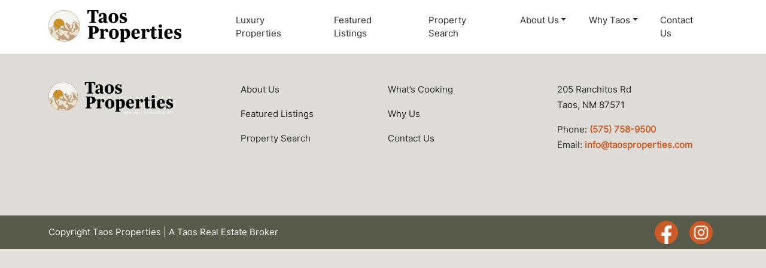

--- FILE ---
content_type: text/html; charset=UTF-8
request_url: https://taosproperties.com/location/215/
body_size: 60947
content:
<!doctype html>
<html lang="en-US">

<head>
    <!-- Google Tag Manager -->
    <script>(function(w,d,s,l,i){w[l]=w[l]||[];w[l].push({'gtm.start':
    new Date().getTime(),event:'gtm.js'});var f=d.getElementsByTagName(s)[0],
    j=d.createElement(s),dl=l!='dataLayer'?'&l='+l:'';j.async=true;j.src=
    'https://www.googletagmanager.com/gtm.js?id='+i+dl;f.parentNode.insertBefore(j,f);
    })(window,document,'script','dataLayer','GTM-MC6BMG6');</script>
    <!-- End Google Tag Manager -->


    <meta charset="UTF-8">
    <meta name="viewport" content="width=device-width, initial-scale=1">
    <link rel="profile" href="https://gmpg.org/xfn/11">

    <meta name='robots' content='index, follow, max-image-preview:large, max-snippet:-1, max-video-preview:-1' />

	<!-- This site is optimized with the Yoast SEO plugin v26.3 - https://yoast.com/wordpress/plugins/seo/ -->
	<title>215 Archives - Taos Properties</title>
	<link rel="canonical" href="https://taosproperties.com/location/215/" />
	<meta property="og:locale" content="en_US" />
	<meta property="og:type" content="article" />
	<meta property="og:title" content="215 Archives - Taos Properties" />
	<meta property="og:url" content="https://taosproperties.com/location/215/" />
	<meta property="og:site_name" content="Taos Properties" />
	<meta name="twitter:card" content="summary_large_image" />
	<script type="application/ld+json" class="yoast-schema-graph">{"@context":"https://schema.org","@graph":[{"@type":"CollectionPage","@id":"https://taosproperties.com/location/215/","url":"https://taosproperties.com/location/215/","name":"215 Archives - Taos Properties","isPartOf":{"@id":"https://taosproperties.com/#website"},"breadcrumb":{"@id":"https://taosproperties.com/location/215/#breadcrumb"},"inLanguage":"en-US"},{"@type":"BreadcrumbList","@id":"https://taosproperties.com/location/215/#breadcrumb","itemListElement":[{"@type":"ListItem","position":1,"name":"Home","item":"https://taosproperties.com/"},{"@type":"ListItem","position":2,"name":"215"}]},{"@type":"WebSite","@id":"https://taosproperties.com/#website","url":"https://taosproperties.com/","name":"Taos Properties","description":"","potentialAction":[{"@type":"SearchAction","target":{"@type":"EntryPoint","urlTemplate":"https://taosproperties.com/?s={search_term_string}"},"query-input":{"@type":"PropertyValueSpecification","valueRequired":true,"valueName":"search_term_string"}}],"inLanguage":"en-US"}]}</script>
	<!-- / Yoast SEO plugin. -->


<link rel='dns-prefetch' href='//static.addtoany.com' />
<link rel='dns-prefetch' href='//hb.wpmucdn.com' />
<link href='//hb.wpmucdn.com' rel='preconnect' />
<link rel="alternate" type="application/rss+xml" title="Taos Properties &raquo; Feed" href="https://taosproperties.com/feed/" />
<link rel="alternate" type="application/rss+xml" title="Taos Properties &raquo; Comments Feed" href="https://taosproperties.com/comments/feed/" />
<link rel="alternate" type="application/rss+xml" title="Taos Properties &raquo; 215 Location Feed" href="https://taosproperties.com/location/215/feed/" />
		<style>
			.lazyload,
			.lazyloading {
				max-width: 100%;
			}
		</style>
		<style id='wp-img-auto-sizes-contain-inline-css'>
img:is([sizes=auto i],[sizes^="auto," i]){contain-intrinsic-size:3000px 1500px}
/*# sourceURL=wp-img-auto-sizes-contain-inline-css */
</style>
<style id='wp-block-library-inline-css'>
:root{--wp-block-synced-color:#7a00df;--wp-block-synced-color--rgb:122,0,223;--wp-bound-block-color:var(--wp-block-synced-color);--wp-editor-canvas-background:#ddd;--wp-admin-theme-color:#007cba;--wp-admin-theme-color--rgb:0,124,186;--wp-admin-theme-color-darker-10:#006ba1;--wp-admin-theme-color-darker-10--rgb:0,107,160.5;--wp-admin-theme-color-darker-20:#005a87;--wp-admin-theme-color-darker-20--rgb:0,90,135;--wp-admin-border-width-focus:2px}@media (min-resolution:192dpi){:root{--wp-admin-border-width-focus:1.5px}}.wp-element-button{cursor:pointer}:root .has-very-light-gray-background-color{background-color:#eee}:root .has-very-dark-gray-background-color{background-color:#313131}:root .has-very-light-gray-color{color:#eee}:root .has-very-dark-gray-color{color:#313131}:root .has-vivid-green-cyan-to-vivid-cyan-blue-gradient-background{background:linear-gradient(135deg,#00d084,#0693e3)}:root .has-purple-crush-gradient-background{background:linear-gradient(135deg,#34e2e4,#4721fb 50%,#ab1dfe)}:root .has-hazy-dawn-gradient-background{background:linear-gradient(135deg,#faaca8,#dad0ec)}:root .has-subdued-olive-gradient-background{background:linear-gradient(135deg,#fafae1,#67a671)}:root .has-atomic-cream-gradient-background{background:linear-gradient(135deg,#fdd79a,#004a59)}:root .has-nightshade-gradient-background{background:linear-gradient(135deg,#330968,#31cdcf)}:root .has-midnight-gradient-background{background:linear-gradient(135deg,#020381,#2874fc)}:root{--wp--preset--font-size--normal:16px;--wp--preset--font-size--huge:42px}.has-regular-font-size{font-size:1em}.has-larger-font-size{font-size:2.625em}.has-normal-font-size{font-size:var(--wp--preset--font-size--normal)}.has-huge-font-size{font-size:var(--wp--preset--font-size--huge)}.has-text-align-center{text-align:center}.has-text-align-left{text-align:left}.has-text-align-right{text-align:right}.has-fit-text{white-space:nowrap!important}#end-resizable-editor-section{display:none}.aligncenter{clear:both}.items-justified-left{justify-content:flex-start}.items-justified-center{justify-content:center}.items-justified-right{justify-content:flex-end}.items-justified-space-between{justify-content:space-between}.screen-reader-text{border:0;clip-path:inset(50%);height:1px;margin:-1px;overflow:hidden;padding:0;position:absolute;width:1px;word-wrap:normal!important}.screen-reader-text:focus{background-color:#ddd;clip-path:none;color:#444;display:block;font-size:1em;height:auto;left:5px;line-height:normal;padding:15px 23px 14px;text-decoration:none;top:5px;width:auto;z-index:100000}html :where(.has-border-color){border-style:solid}html :where([style*=border-top-color]){border-top-style:solid}html :where([style*=border-right-color]){border-right-style:solid}html :where([style*=border-bottom-color]){border-bottom-style:solid}html :where([style*=border-left-color]){border-left-style:solid}html :where([style*=border-width]){border-style:solid}html :where([style*=border-top-width]){border-top-style:solid}html :where([style*=border-right-width]){border-right-style:solid}html :where([style*=border-bottom-width]){border-bottom-style:solid}html :where([style*=border-left-width]){border-left-style:solid}html :where(img[class*=wp-image-]){height:auto;max-width:100%}:where(figure){margin:0 0 1em}html :where(.is-position-sticky){--wp-admin--admin-bar--position-offset:var(--wp-admin--admin-bar--height,0px)}@media screen and (max-width:600px){html :where(.is-position-sticky){--wp-admin--admin-bar--position-offset:0px}}

/*# sourceURL=wp-block-library-inline-css */
</style><style id='global-styles-inline-css'>
:root{--wp--preset--aspect-ratio--square: 1;--wp--preset--aspect-ratio--4-3: 4/3;--wp--preset--aspect-ratio--3-4: 3/4;--wp--preset--aspect-ratio--3-2: 3/2;--wp--preset--aspect-ratio--2-3: 2/3;--wp--preset--aspect-ratio--16-9: 16/9;--wp--preset--aspect-ratio--9-16: 9/16;--wp--preset--color--black: #000000;--wp--preset--color--cyan-bluish-gray: #abb8c3;--wp--preset--color--white: #ffffff;--wp--preset--color--pale-pink: #f78da7;--wp--preset--color--vivid-red: #cf2e2e;--wp--preset--color--luminous-vivid-orange: #ff6900;--wp--preset--color--luminous-vivid-amber: #fcb900;--wp--preset--color--light-green-cyan: #7bdcb5;--wp--preset--color--vivid-green-cyan: #00d084;--wp--preset--color--pale-cyan-blue: #8ed1fc;--wp--preset--color--vivid-cyan-blue: #0693e3;--wp--preset--color--vivid-purple: #9b51e0;--wp--preset--gradient--vivid-cyan-blue-to-vivid-purple: linear-gradient(135deg,rgb(6,147,227) 0%,rgb(155,81,224) 100%);--wp--preset--gradient--light-green-cyan-to-vivid-green-cyan: linear-gradient(135deg,rgb(122,220,180) 0%,rgb(0,208,130) 100%);--wp--preset--gradient--luminous-vivid-amber-to-luminous-vivid-orange: linear-gradient(135deg,rgb(252,185,0) 0%,rgb(255,105,0) 100%);--wp--preset--gradient--luminous-vivid-orange-to-vivid-red: linear-gradient(135deg,rgb(255,105,0) 0%,rgb(207,46,46) 100%);--wp--preset--gradient--very-light-gray-to-cyan-bluish-gray: linear-gradient(135deg,rgb(238,238,238) 0%,rgb(169,184,195) 100%);--wp--preset--gradient--cool-to-warm-spectrum: linear-gradient(135deg,rgb(74,234,220) 0%,rgb(151,120,209) 20%,rgb(207,42,186) 40%,rgb(238,44,130) 60%,rgb(251,105,98) 80%,rgb(254,248,76) 100%);--wp--preset--gradient--blush-light-purple: linear-gradient(135deg,rgb(255,206,236) 0%,rgb(152,150,240) 100%);--wp--preset--gradient--blush-bordeaux: linear-gradient(135deg,rgb(254,205,165) 0%,rgb(254,45,45) 50%,rgb(107,0,62) 100%);--wp--preset--gradient--luminous-dusk: linear-gradient(135deg,rgb(255,203,112) 0%,rgb(199,81,192) 50%,rgb(65,88,208) 100%);--wp--preset--gradient--pale-ocean: linear-gradient(135deg,rgb(255,245,203) 0%,rgb(182,227,212) 50%,rgb(51,167,181) 100%);--wp--preset--gradient--electric-grass: linear-gradient(135deg,rgb(202,248,128) 0%,rgb(113,206,126) 100%);--wp--preset--gradient--midnight: linear-gradient(135deg,rgb(2,3,129) 0%,rgb(40,116,252) 100%);--wp--preset--font-size--small: 13px;--wp--preset--font-size--medium: 20px;--wp--preset--font-size--large: 36px;--wp--preset--font-size--x-large: 42px;--wp--preset--spacing--20: 0.44rem;--wp--preset--spacing--30: 0.67rem;--wp--preset--spacing--40: 1rem;--wp--preset--spacing--50: 1.5rem;--wp--preset--spacing--60: 2.25rem;--wp--preset--spacing--70: 3.38rem;--wp--preset--spacing--80: 5.06rem;--wp--preset--shadow--natural: 6px 6px 9px rgba(0, 0, 0, 0.2);--wp--preset--shadow--deep: 12px 12px 50px rgba(0, 0, 0, 0.4);--wp--preset--shadow--sharp: 6px 6px 0px rgba(0, 0, 0, 0.2);--wp--preset--shadow--outlined: 6px 6px 0px -3px rgb(255, 255, 255), 6px 6px rgb(0, 0, 0);--wp--preset--shadow--crisp: 6px 6px 0px rgb(0, 0, 0);}:where(.is-layout-flex){gap: 0.5em;}:where(.is-layout-grid){gap: 0.5em;}body .is-layout-flex{display: flex;}.is-layout-flex{flex-wrap: wrap;align-items: center;}.is-layout-flex > :is(*, div){margin: 0;}body .is-layout-grid{display: grid;}.is-layout-grid > :is(*, div){margin: 0;}:where(.wp-block-columns.is-layout-flex){gap: 2em;}:where(.wp-block-columns.is-layout-grid){gap: 2em;}:where(.wp-block-post-template.is-layout-flex){gap: 1.25em;}:where(.wp-block-post-template.is-layout-grid){gap: 1.25em;}.has-black-color{color: var(--wp--preset--color--black) !important;}.has-cyan-bluish-gray-color{color: var(--wp--preset--color--cyan-bluish-gray) !important;}.has-white-color{color: var(--wp--preset--color--white) !important;}.has-pale-pink-color{color: var(--wp--preset--color--pale-pink) !important;}.has-vivid-red-color{color: var(--wp--preset--color--vivid-red) !important;}.has-luminous-vivid-orange-color{color: var(--wp--preset--color--luminous-vivid-orange) !important;}.has-luminous-vivid-amber-color{color: var(--wp--preset--color--luminous-vivid-amber) !important;}.has-light-green-cyan-color{color: var(--wp--preset--color--light-green-cyan) !important;}.has-vivid-green-cyan-color{color: var(--wp--preset--color--vivid-green-cyan) !important;}.has-pale-cyan-blue-color{color: var(--wp--preset--color--pale-cyan-blue) !important;}.has-vivid-cyan-blue-color{color: var(--wp--preset--color--vivid-cyan-blue) !important;}.has-vivid-purple-color{color: var(--wp--preset--color--vivid-purple) !important;}.has-black-background-color{background-color: var(--wp--preset--color--black) !important;}.has-cyan-bluish-gray-background-color{background-color: var(--wp--preset--color--cyan-bluish-gray) !important;}.has-white-background-color{background-color: var(--wp--preset--color--white) !important;}.has-pale-pink-background-color{background-color: var(--wp--preset--color--pale-pink) !important;}.has-vivid-red-background-color{background-color: var(--wp--preset--color--vivid-red) !important;}.has-luminous-vivid-orange-background-color{background-color: var(--wp--preset--color--luminous-vivid-orange) !important;}.has-luminous-vivid-amber-background-color{background-color: var(--wp--preset--color--luminous-vivid-amber) !important;}.has-light-green-cyan-background-color{background-color: var(--wp--preset--color--light-green-cyan) !important;}.has-vivid-green-cyan-background-color{background-color: var(--wp--preset--color--vivid-green-cyan) !important;}.has-pale-cyan-blue-background-color{background-color: var(--wp--preset--color--pale-cyan-blue) !important;}.has-vivid-cyan-blue-background-color{background-color: var(--wp--preset--color--vivid-cyan-blue) !important;}.has-vivid-purple-background-color{background-color: var(--wp--preset--color--vivid-purple) !important;}.has-black-border-color{border-color: var(--wp--preset--color--black) !important;}.has-cyan-bluish-gray-border-color{border-color: var(--wp--preset--color--cyan-bluish-gray) !important;}.has-white-border-color{border-color: var(--wp--preset--color--white) !important;}.has-pale-pink-border-color{border-color: var(--wp--preset--color--pale-pink) !important;}.has-vivid-red-border-color{border-color: var(--wp--preset--color--vivid-red) !important;}.has-luminous-vivid-orange-border-color{border-color: var(--wp--preset--color--luminous-vivid-orange) !important;}.has-luminous-vivid-amber-border-color{border-color: var(--wp--preset--color--luminous-vivid-amber) !important;}.has-light-green-cyan-border-color{border-color: var(--wp--preset--color--light-green-cyan) !important;}.has-vivid-green-cyan-border-color{border-color: var(--wp--preset--color--vivid-green-cyan) !important;}.has-pale-cyan-blue-border-color{border-color: var(--wp--preset--color--pale-cyan-blue) !important;}.has-vivid-cyan-blue-border-color{border-color: var(--wp--preset--color--vivid-cyan-blue) !important;}.has-vivid-purple-border-color{border-color: var(--wp--preset--color--vivid-purple) !important;}.has-vivid-cyan-blue-to-vivid-purple-gradient-background{background: var(--wp--preset--gradient--vivid-cyan-blue-to-vivid-purple) !important;}.has-light-green-cyan-to-vivid-green-cyan-gradient-background{background: var(--wp--preset--gradient--light-green-cyan-to-vivid-green-cyan) !important;}.has-luminous-vivid-amber-to-luminous-vivid-orange-gradient-background{background: var(--wp--preset--gradient--luminous-vivid-amber-to-luminous-vivid-orange) !important;}.has-luminous-vivid-orange-to-vivid-red-gradient-background{background: var(--wp--preset--gradient--luminous-vivid-orange-to-vivid-red) !important;}.has-very-light-gray-to-cyan-bluish-gray-gradient-background{background: var(--wp--preset--gradient--very-light-gray-to-cyan-bluish-gray) !important;}.has-cool-to-warm-spectrum-gradient-background{background: var(--wp--preset--gradient--cool-to-warm-spectrum) !important;}.has-blush-light-purple-gradient-background{background: var(--wp--preset--gradient--blush-light-purple) !important;}.has-blush-bordeaux-gradient-background{background: var(--wp--preset--gradient--blush-bordeaux) !important;}.has-luminous-dusk-gradient-background{background: var(--wp--preset--gradient--luminous-dusk) !important;}.has-pale-ocean-gradient-background{background: var(--wp--preset--gradient--pale-ocean) !important;}.has-electric-grass-gradient-background{background: var(--wp--preset--gradient--electric-grass) !important;}.has-midnight-gradient-background{background: var(--wp--preset--gradient--midnight) !important;}.has-small-font-size{font-size: var(--wp--preset--font-size--small) !important;}.has-medium-font-size{font-size: var(--wp--preset--font-size--medium) !important;}.has-large-font-size{font-size: var(--wp--preset--font-size--large) !important;}.has-x-large-font-size{font-size: var(--wp--preset--font-size--x-large) !important;}
/*# sourceURL=global-styles-inline-css */
</style>

<style id='classic-theme-styles-inline-css'>
/*! This file is auto-generated */
.wp-block-button__link{color:#fff;background-color:#32373c;border-radius:9999px;box-shadow:none;text-decoration:none;padding:calc(.667em + 2px) calc(1.333em + 2px);font-size:1.125em}.wp-block-file__button{background:#32373c;color:#fff;text-decoration:none}
/*# sourceURL=/wp-includes/css/classic-themes.min.css */
</style>
<link rel='stylesheet' id='wphb-1-css' href='https://hb.wpmucdn.com/taosproperties.com/02354466-56b5-40bd-9a4a-e58473bb60a5.css' media='all' />
<style id='wphb-1-inline-css'>
@font-face {font-family: 'Lato'; font-style: normal; font-weight: 300; src: url(https://taosproperties.com/wp-content/uploads/2023/03/S6u9w4BMUTPHh7USew-FGC_p9dw.ttf) format('woff2'); font-display: swap;}@font-face {font-family: 'Lato'; font-style: normal; font-weight: 400; src: url(https://taosproperties.com/wp-content/uploads/2023/03/S6uyw4BMUTPHvxk6XweuBCY.ttf) format('woff2'); font-display: swap;}@font-face {font-family: 'Lato'; font-style: normal; font-weight: 700; src: url(https://taosproperties.com/wp-content/uploads/2023/03/S6u9w4BMUTPHh6UVew-FGC_p9dw.ttf) format('woff2'); font-display: swap;}@font-face {font-family: 'Open Sans'; font-style: normal; font-weight: 300; src: url(https://taosproperties.com/wp-content/uploads/2023/03/memSYaGs126MiZpBA-UvWbX2vVnXBbObj2OVZyOOSr4dVJWUgsiH0C4nY1M2xLER.ttf) format('woff2'); font-display: swap;}@font-face {font-family: 'Open Sans'; font-style: normal; font-weight: 400; src: url(https://taosproperties.com/wp-content/uploads/2023/03/memSYaGs126MiZpBA-UvWbX2vVnXBbObj2OVZyOOSr4dVJWUgsjZ0C4nY1M2xLER.ttf) format('woff2'); font-display: swap;}@font-face {font-family: 'Open Sans'; font-style: normal; font-weight: 700; src: url(https://taosproperties.com/wp-content/uploads/2023/03/memSYaGs126MiZpBA-UvWbX2vVnXBbObj2OVZyOOSr4dVJWUgsg-1y4nY1M2xLER.ttf) format('woff2'); font-display: swap;}

        .es-btn.es-btn--primary, .es-btn--primary[type=submit], button.es-btn--primary, a.es-btn--primary {
            border-color: #ff5a5f;
        }
        
        .es-price-marker--active:after {
            border-top-color: #ff5a5f;
        }
        
        .es-btn.es-btn--primary:not(.es-btn--bordered):not(:hover):not(:active),
        .es-btn.es-btn--primary:not(.es-btn--bordered):hover,
        .es-price-marker--active,
        .xdsoft_datetimepicker .xdsoft_calendar td.xdsoft_default, .xdsoft_datetimepicker .xdsoft_calendar td.xdsoft_current, .xdsoft_datetimepicker .xdsoft_timepicker .xdsoft_time_box>div>div.xdsoft_current {
            background-color: #ff5a5f;
        }
        
        .es-btn.es-btn--primary.es-btn--bordered,
        .es-btn.es-btn--active .es-icon.es-icon_heart,
        .es-wishlist-link.es-wishlist-link--active .es-icon {
            color: #ff5a5f;
        }
        
        button.es-btn--secondary:disabled, .es-btn.es-btn--secondary, .es-btn--secondary[type=submit], button.es-btn--secondary, a.es-btn--secondary {
            border-color: #13a48e;
        }
        
        .es-secondary-bg {
            background-color: #13a48e;
        }
        
        .es-primary-bg {
            background-color: #ff5a5f;
        }
        
        
        .es-btn.es-btn--secondary:not(.es-btn--bordered), .es-field .select2 .select2-selection__choice {
            background-color: #13a48e;
        }
        
        .xdsoft_datetimepicker .xdsoft_calendar td:hover, .xdsoft_datetimepicker .xdsoft_timepicker .xdsoft_time_box>div>div:hover {
            background-color: #13a48e!important;
        }
        
        .es-btn.es-btn--secondary.es-btn--bordered, 
        .es-btn.es-btn--default:hover:not([disabled]):not(.es-btn--disabled),
        .es-btn.es-btn--icon:hover:not([disabled]):not(.es-btn--disabled) .es-icon,
        .xdsoft_datetimepicker .xdsoft_calendar td.xdsoft_today,
        .es-property-field--post_content .es-property-field__value a,
        .es-dymanic-content a,
        .es-hit-limit a, button.es-slick-arrow:not(.slick-disabled):hover {
            color: #13a48e;
            background-color: transparent;
        }
        
        .es-btn:hover:not([disabled]):not(.es-btn--disabled) .es-icon.es-icon_heart, .entity-box__delete:hover {
            color: #ff5a5f!important;
        }
        
        .es-select2__dropdown .select2-results__option--highlighted[aria-selected],
        .es-field.es-field--checkbox input:checked, .widget .es-field.es-field--checkbox input:checked,
        .es-field.es-field--radio input:checked, .es-bg-secondary,
        .es-property-management--form .es-tabs__nav li:hover .es-tabs__numeric,
        .es-property-management--form .es-tabs__nav li.active .es-tabs__numeric {
            background-color: #13a48e;
        }
        
        .es-pagination ul li a.page-numbers:hover {
            border: 2px solid #13a48e;
            color: #13a48e;
        }

        .es-field--radio-item-bordered:hover input + label, .es-field--checkbox-item-bordered:hover input + label {
            border-color:rgba(19, 164, 142, 0.4);
        }

        .es-field--radio-item-bordered input:checked + label,
        .widget .es-field--radio-item-bordered input:checked + label,
        .es-field--checkbox-item-bordered input:checked + label,
        .widget .es-field--checkbox-item-bordered input:checked + label,
        .es-field.es-field--checkbox input:checked,
        .es-field.es-field--radio input:checked,
        body .es-field textarea:focus, body .es-field.es-field--select select:focus, body .es-field input[type=email]:focus, body .es-field input[type=text]:focus, body .es-field input[type=password]:focus, body .es-field input[type=number]:focus {
            border-color:#13a48e;
        }

        .es-field--radio-item-bordered input:checked + label .es-icon,
        .es-field--checkbox-item-bordered input:checked + label .es-icon,
        .es-field a.es-field__show-more,
        .es-section__content p a,
        .es-secondary-color,
        a.es-secondary-color:active,
        a.es-secondary-color:hover,
        a.es-secondary-color,
        .es-profile__menu a:hover,
        .es-profile__menu li.active-counter a,
        .widget .es-secondary-color,
         a.es-secondary-color,
         a.es-secondary-color.es-toggle-pwd,
         a.es-secondary-color-hover:hover,
        .es-property-field__value a:hover,
        .es-agent-field__value a,
        .es-privacy-policy-container a,
        .es-auth a:not(.es-btn),
        .es-powered a,
        .es-preferred-contact--whatsapp a,
        .es-compare__fields-wrap a,
        .es-compare__listings .slick-arrow:hover {
            color:#13a48e;
        }.es-listing__meta-bedrooms path {fill: #dadada}.es-listing__meta-bathrooms path {fill: #dadada}.es-listing__meta-area path {fill: #dadada}.es-media, .es-file, .es-listing, .es-agent-single, .es-agency-single, .es-widget-wrap *:not(.es-icon):not(.fa):not(.heading-font),
            .es-select2__dropdown, .es-single, .es-btn, button.es-btn[disabled]:hover .mfp-wrap.es-property-magnific,
            .es-field input, .es-field select, .es-field textarea, .es-magnific-popup:not(.es-icon),
            .es-magnific-popup:not(.fa), .es-listings-filter, .es-search, .content-font, .es-profile,
            .es-property-magnific .mfp-counter, .es-property-magnific .mfp-title,
            .xdsoft_datetimepicker, .es-component, .es-auth, .es-entity, .es-entities--grid .es-entity .es-entity__title,
            .es-review-form, .es-review-form .es-field__label, .es-field .es-field__strlen, .es-entities-list {
                font-family: 'Open Sans', sans-serif;
            }
            .es-listing h1, .es-listing h2, .es-listing h3, .es-listing h4, .es-listing h5, .es-listing h6,
            .es-search h2, .es-search h3, .es-search h4, .es-search h5, .es-search h6, .heading-font,
            .es-price, .es-property-section .es-property-section__title,
            .es-entity-section__title,
            .widget .es-widget-wrap .es-widget__title, .es-widget__title,
            .es-magnific-popup h1, .es-magnific-popup h2, .es-magnific-popup h3, .es-magnific-popup h4,
            .es-magnific-popup h5, .es-magnific-popup h6, .es-entity .es-entity__title,
            .es-review-form h3.es-review-form__title {
                font-family: 'Lato';
            }
            
/*# sourceURL=wphb-1-inline-css */
</style>
<link rel='stylesheet' id='taos_properties-style-css' href='https://taosproperties.com/wp-content/themes/taosproperties/css/style.min.css' media='all' />
<script src="https://hb.wpmucdn.com/taosproperties.com/0a8b61c5-c6a1-48bf-96b1-26da88bc45e6.js" id="wphb-2-js"></script>
<script src="https://hb.wpmucdn.com/taosproperties.com/e076f11a-e509-495b-b893-90e96922bd7e.js" id="wphb-3-js"></script>
<script src="https://hb.wpmucdn.com/taosproperties.com/dd23dc72-ed26-49ff-ab22-8731514f8162.js" id="wphb-4-js"></script>
<script id="es-framework-js-extra">
var Es_Framework = {"nonces":{"attachment_save_caption_nonce":"261c5a96ab"},"tr":{"add_caption":"Add caption","failed":"Failed"},"ajaxurl":"https://taosproperties.com/wp-admin/admin-ajax.php"};
//# sourceURL=es-framework-js-extra
</script>
<script src="https://hb.wpmucdn.com/taosproperties.com/12b4c4e3-ab71-4e2c-9e58-329e78df7d6f.js" id="es-framework-js"></script>
<script src="https://taosproperties.com/wp-content/plugins/Estatik-estatik-plugin-4-e4d104505b67/public/js/markerclusterer.min.js" id="es-googlemap-clusters-api-js"></script>
<script src="https://maps.googleapis.com/maps/api/js?key=AIzaSyAOfjM8d2AKGKuArmXnd0x1nq0fFIeHohA&amp;libraries=places%2Cmarker&amp;callback=Function.prototype&amp;language=en_US&amp;ver=6.9" id="es-googlemap-api-js"></script>
<script src="https://hb.wpmucdn.com/taosproperties.com/ec32b739-e40e-4fce-b2a1-290324d32bb7.js" id="wphb-5-js"></script>
<script src="https://hb.wpmucdn.com/taosproperties.com/7af4ef3d-32f7-46e5-b16d-016bddb02a07.js" id="clipboard-js"></script>
<script id="wphb-6-js-extra">
var Estatik = {"tr":{"close":"Close","unknown_error":"Something wrong. Please contact the support.","remove_saved_property":"Remove this home from saved?","remove_saved_agent":"Remove this agent from saved?","remove_saved_agency":"Remove this agency from saved?","got_it":"Got it","delete_homes":"Delete %s homes from your listings?","copy_homes":"Duplicate %s homes?","delete_homes_btn":"Delete homes","copy_homes_btn":"Duplicate","cancel":"Cancel","remove":"Remove","delete_field":"Are you sure you want to delete %s field?","delete_section":"Are you sure you want to delete %s section?","set_pin":"Edit pin location","save_pin":"Save pin location","error":"Error"},"nonce":{"saved_search":"473f036649","get_locations":"1d8f66be20","delete_property_popup":"2a94b5f119","nonce_locations":"1d8f66be20","set_currency":"813621840f"},"settings":{"ajaxurl":"https://taosproperties.com/wp-admin/admin-ajax.php","recaptcha_version":"v3","recaptcha_site_key":"","is_cluster_enabled":"1","map_cluster_icon":"cluster1","map_cluster_icons":{"cluster1":"\u003Csvg width=\"44\" height=\"44\" viewBox=\"0 0 44 44\" fill=\"none\" xmlns=\"http://www.w3.org/2000/svg\"\u003E\n\u003Ccircle opacity=\"0.25\" cx=\"22\" cy=\"22\" r=\"22\" fill=\"#263238\" data-color/\u003E\n\u003Ccircle cx=\"22\" cy=\"22\" r=\"16\" fill=\"#263238\" data-color/\u003E\n{text}\n\u003C/svg\u003E\n","cluster2":"\u003Csvg width=\"44\" height=\"44\" viewBox=\"0 0 44 44\" fill=\"none\" xmlns=\"http://www.w3.org/2000/svg\"\u003E\n\u003Cpath class=\"disable_hover\" d=\"M33 24L22 39.5L11 24H33Z\" fill=\"#263238\" data-color/\u003E\n\u003Ccircle cx=\"22\" cy=\"20\" r=\"16\" fill=\"#263238\" data-color/\u003E{text}\n\u003C/svg\u003E\n","cluster3":"\u003Csvg width=\"44\" height=\"44\" viewBox=\"0 0 44 44\" fill=\"none\" xmlns=\"http://www.w3.org/2000/svg\"\u003E\n\u003Ccircle cx=\"22\" cy=\"22\" r=\"22\" fill=\"white\"/\u003E\n\u003Ccircle cx=\"22\" cy=\"22\" r=\"20\" fill=\"#263238\" data-color/\u003E\n\u003Ccircle cx=\"22\" cy=\"22\" r=\"16\" fill=\"white\"/\u003E\n{text}\n\u003C/svg\u003E"},"map_cluster_color":"#37474f","map_marker_color":"#37474f","map_marker_icon":"marker1","map_marker_icons":{"marker1":"\u003Csvg width=\"24\" height=\"24\" viewBox=\"0 0 24 24\" fill=\"none\" xmlns=\"http://www.w3.org/2000/svg\"\u003E\n\u003Cpath data-color fill-rule=\"evenodd\" clip-rule=\"evenodd\" d=\"M12 23.3276L12.6577 22.7533C18.1887 17.9237 21 13.7068 21 10C21 4.75066 16.9029 1 12 1C7.09705 1 3 4.75066 3 10C3 13.7068 5.81131 17.9237 11.3423 22.7533L12 23.3276ZM9 10C9 8.34315 10.3431 7 12 7C13.6569 7 15 8.34315 15 10C15 11.6569 13.6569 13 12 13C10.3431 13 9 11.6569 9 10Z\" fill=\"#263238\"/\u003E\n\u003C/svg\u003E\n","marker2":"\u003Csvg width=\"24\" height=\"24\" viewBox=\"0 0 24 24\" fill=\"none\" xmlns=\"http://www.w3.org/2000/svg\"\u003E\n\u003Cpath fill-rule=\"evenodd\" clip-rule=\"evenodd\" d=\"M12 23.3276L12.6577 22.7533C18.1887 17.9237 21 13.7068 21 10C21 4.75066 16.9029 1 12 1C7.09705 1 3 4.75066 3 10C3 13.7068 5.81131 17.9237 11.3423 22.7533L12 23.3276ZM12 20.6634C7.30661 16.4335 5 12.8492 5 10C5 5.8966 8.16411 3 12 3C15.8359 3 19 5.8966 19 10C19 12.8492 16.6934 16.4335 12 20.6634ZM12 5C14.7614 5 17 7.23858 17 10C17 12.7614 14.7614 15 12 15C9.23858 15 7 12.7614 7 10C7 7.23858 9.23858 5 12 5ZM9 10C9 8.34315 10.3431 7 12 7C13.6569 7 15 8.34315 15 10C15 11.6569 13.6569 13 12 13C10.3431 13 9 11.6569 9 10Z\" fill=\"#37474F\" data-color/\u003E\n\u003C/svg\u003E\n","marker3":"\u003Csvg width=\"24\" height=\"24\" viewBox=\"0 0 24 24\" fill=\"none\" xmlns=\"http://www.w3.org/2000/svg\"\u003E\n\u003Cpath fill-rule=\"evenodd\" clip-rule=\"evenodd\" d=\"M13 11.9V19H11V11.9C8.71776 11.4367 7 9.41896 7 7C7 4.23858 9.23858 2 12 2C14.7614 2 17 4.23858 17 7C17 9.41896 15.2822 11.4367 13 11.9ZM9 14.1573V16.1844C6.06718 16.5505 4 17.3867 4 18C4 18.807 7.57914 20 12 20C16.4209 20 20 18.807 20 18C20 17.3867 17.9328 16.5505 15 16.1844V14.1573C19.0559 14.6017 22 15.9678 22 18C22 20.5068 17.5203 22 12 22C6.47973 22 2 20.5068 2 18C2 15.9678 4.94412 14.6017 9 14.1573ZM15 7C15 8.65685 13.6569 10 12 10C10.3431 10 9 8.65685 9 7C9 5.34315 10.3431 4 12 4C13.6569 4 15 5.34315 15 7Z\" fill=\"#37474F\" data-color/\u003E\n\u003C/svg\u003E\n"},"address_autocomplete_enabled":"","map_zoom":"12","single_property_map_zoom":"16","map_zoom_min":null,"map_zoom_max":null,"can_zoom":false,"responsive_breakpoints":{"listing-item":{"selector":".js-es-listing","breakpoints":{"es-listing--hide-labels":{"max":220}}},"properties-slider":{"selector":".es-properties-slider","breakpoints":{"es-properties-slider--desktop":{"min":960},"es-properties-slider--tablet":{"min":1}}},"locations-grid":{"selector":".js-es-locations-grid","breakpoints":{"es-locations-grid--xl":{"min":1171,"max":9999},"es-locations-grid--lg":{"min":800,"max":1170},"es-locations-grid--md":{"min":510,"max":800},"es-locations-grid--sm":{"min":361,"max":510},"es-locations-grid--xs":{"min":1,"max":360}}},"slideshow":{"selector":".js-es-p-slideshow","breakpoints":{"es-p-slideshow--xl":{"min":1171,"max":9999},"es-p-slideshow--lg":{"min":961,"max":1170},"es-p-slideshow--md":{"min":721,"max":960},"es-p-slideshow--sm":{"min":541,"max":720},"es-p-slideshow--xs":{"min":1,"max":540}}},"entities":{"selector":".es-entities:not(.es-entities--ignore-responsive):not(.es-entities--grid), .es-entities:not(.es-entities--ignore-responsive):not(.es-entities--grid)","breakpoints":{"es-entities--list":{"min":1140},"es-entities--list-lg":{"min":930},"es-entities--list-md":{"min":690},"es-entities--list-sm":{"min":510},"es-entities--list-xs":{"min":220}}},"listings":{"selector":".es-listings:not(.es-listings--ignore-responsive)","breakpoints":{"es-listings--list":{"min":850},"es-listings--list-sm":{"min":740},"es-listings--grid-6":{"min":1250},"es-listings--grid-5":{"min":1050},"es-listings--grid-4":{"min":850},"es-listings--grid-3":{"min":650},"es-listings--grid-2":{"min":460},"es-listings--grid-1":{"min":1}}},"single-entity":{"selector":".js-es-entity-single","breakpoints":{"es-entity-single--xsm":{"min":400},"es-entity-single--sm":{"min":520},"es-entity-single--md":{"min":650},"es-entity-single--lg":{"min":800},"es-entity-single--xl":{"min":1000}}},"single-property":{"selector":".js-es-single","breakpoints":{"es-single--xsm":{"min":400},"es-single--sm":{"min":520},"es-single--md":{"min":650},"es-single--lg":{"min":800},"es-single--xl":{"min":1000}}},"single-gallery":{"selector":".js-es-property-gallery","breakpoints":{"es-gallery--xl":{"min":1000},"es-gallery--lg":{"min":800},"es-gallery--md":{"min":600},"es-gallery--sm":{"min":520},"es-gallery--xsm":{"min":1}}},"single-slider":{"selector":".js-es-slider","breakpoints":{"es-slider--xl":{"min":1000},"es-slider--lg":{"min":800},"es-slider--md":{"min":600},"es-slider--sm":{"min":520},"es-slider--xsm":{"min":1}}},"main_search":{"selector":".js-es-search--main","breakpoints":{"es-search--desktop":{"min":500},"es-search--collapsed":{"min":1}}},"simple_search":{"selector":".js-es-search--simple","breakpoints":{"es-search--desktop":{"min":720},"es-search--collapsed":{"min":1}}},"agent_search":{"selector":".js-es-search--agent","breakpoints":{"es-search--sm":{"max":720,"min":541},"es-search--xs":{"max":540,"min":1}}},"half_map":{"selector":".js-es-properties.es-properties--hfm","breakpoints":{"es-properties--hfm--min-map":{"min":721,"max":1169},"es-properties--hfm--only-map es-properties--hfm--mobile-map":{"max":720,"min":1}}},"listings-navbar":{"selector":".js-es-listings-filter","breakpoints":{"es-listings-filter--tablet":{"min":540,"max":620},"es-listings-filter--mobile":{"min":0,"max":539}}},"profile":{"selector":".js-es-profile","breakpoints":{"es-profile--tablet":{"min":400,"max":719},"es-profile--mobile":{"min":1,"max":399}}},"plans":{"selector":".js-es-plans-container","breakpoints":{"es-plans-container--md-lg":{"min":800,"max":1170},"es-plans-container--sm":{"min":540,"max":799},"es-plans-container--xs":{"min":1,"max":539}}},"compare":{"selector":".js-es-compare-wrapper","breakpoints":{"es-compare--xl":{"min":1140,"max":99999},"es-compare--lg":{"min":930,"max":1140},"es-compare--md":{"min":690,"max":930},"es-compare--sm":{"min":510,"max":690},"es-compare--xs":{"min":0,"max":510}}}},"listings_offset_corrector":150,"main_color":"#ff5a5f","search_locations_init_priority":["country","state","province","city"],"request_form_geolocation_enabled":"1","country":"US","grid_layout":"grid-3","currency":"USD","currency_dec":".","currency_sup":",","currency_position":"before","currency_sign":"$","map_marker_type":"icon","is_lightbox_disabled":"","hfm_toggle_sidebar":true,"hfm_toggle_sidebar_selector":"#right-sidebar, #left-sidebar, .sidebar, #sidebar, #secondary, .js-es-hfm-sidebar-toggle","is_rtl":false,"default_lat_lng":["36.407249","-105.573067"]},"single":{"control":"\n\u003Cul class=\"js-es-control es-control es-control--es-control--default\"\u003E\n\t\t\t\t\u003C/ul\u003E"},"search":{"fields":["address","area","es_basement","bathrooms","bedrooms","es_category","city","country","es_exterior_material","es_feature","floor_level","es_floor_covering","floors","half_baths","es_amenity","keywords","es_label","lot_size","mls_num","es_neighborhood","es_parking","price","province","es_rent_period","es_roof","state","subdivision","total_rooms","es_type","year_built","year_remodeled","postal_code"]}};
//# sourceURL=wphb-6-js-extra
</script>
<script src="https://hb.wpmucdn.com/taosproperties.com/fe65753c-797d-43f9-bb93-968ecc678eaf.js" id="wphb-6-js"></script>
<link rel="https://api.w.org/" href="https://taosproperties.com/wp-json/" /><link rel="EditURI" type="application/rsd+xml" title="RSD" href="https://taosproperties.com/xmlrpc.php?rsd" />
<meta name="generator" content="WordPress 6.9" />
		<script>
			document.documentElement.className = document.documentElement.className.replace('no-js', 'js');
		</script>
				<style>
			.no-js img.lazyload {
				display: none;
			}

			figure.wp-block-image img.lazyloading {
				min-width: 150px;
			}

			.lazyload,
			.lazyloading {
				--smush-placeholder-width: 100px;
				--smush-placeholder-aspect-ratio: 1/1;
				width: var(--smush-image-width, var(--smush-placeholder-width)) !important;
				aspect-ratio: var(--smush-image-aspect-ratio, var(--smush-placeholder-aspect-ratio)) !important;
			}

						.lazyload, .lazyloading {
				opacity: 0;
			}

			.lazyloaded {
				opacity: 1;
				transition: opacity 400ms;
				transition-delay: 0ms;
			}

					</style>
		<link rel="icon" href="https://taosproperties.com/wp-content/uploads/2023/03/cropped-TP_logomark-32x32.png" sizes="32x32" />
<link rel="icon" href="https://taosproperties.com/wp-content/uploads/2023/03/cropped-TP_logomark-192x192.png" sizes="192x192" />
<link rel="apple-touch-icon" href="https://taosproperties.com/wp-content/uploads/2023/03/cropped-TP_logomark-180x180.png" />
<meta name="msapplication-TileImage" content="https://taosproperties.com/wp-content/uploads/2023/03/cropped-TP_logomark-270x270.png" />
</head>

<body class="archive tax-es_location term-2585 wp-theme-taosproperties es-theme-taosproperties hfeed">
    <!-- Google Tag Manager (noscript) -->
    <noscript><iframe data-src="https://www.googletagmanager.com/ns.html?id=GTM-MC6BMG6"
    height="0" width="0" style="display:none;visibility:hidden" src="[data-uri]" class="lazyload" data-load-mode="1"></iframe></noscript>
    <!-- End Google Tag Manager (noscript) -->


        <div id="page" class="site">
        <a class="sr-only sr-only-focusable" href="#primary">Skip to content</a>

        
        <header id="masthead" class="site-header">
            <nav id="navbar" class="navbar navbar-expand-lg py-0 content-menu">
                <div class="container">
                    <div class="row w-100 g-0" id="taos_properties-header-mainmenu">

                        <div class="col col-lg-3 justify-content-start navbar-brand">
                            <a class="d-none d-lg-block" href="https://taosproperties.com" alt="Taos Properties Real Estate Website Homepage">
                              <img alt="The Logo for Taos Properties" class="scroll logo lazyload" data-src="https://taosproperties.com/wp-content/themes/taosproperties/assets/graphics/TP_logo_black.svg" src="[data-uri]">
                              <img alt="The Logo for Taos Properties" class="no-scroll logo lazyload" data-src="https://taosproperties.com/wp-content/themes/taosproperties/assets/graphics/TP_logo_white.svg" src="[data-uri]">
                            </a>
                            <a class="d-lg-none" href="https://taosproperties.com" alt="Taos Properties Real Estate Website Homepage">
                              <img class="logo lazyload" data-src="https://taosproperties.com/wp-content/themes/taosproperties/assets/graphics/TP_logomark.svg" src="[data-uri]">
                            </a>
                        </div>


                          <div class="col-lg-8 d-none collapse navbar-collapse justify-content-end align-center p-0" id="main-menu">

                            <div class="container px-0">
                                <div class="row d-flex justify-content-end">
                                    <div class="col-auto">
                                        <ul id="menu-main-menu" class="navbar-nav ms-auto mb-2 mb-md-0  navbar-vertical-nav"><li  id="menu-item-198467" class="menu-item menu-item-type-post_type menu-item-object-page nav-item nav-item-198467"><a href="https://taosproperties.com/luxury-properties/" class="nav-link ">Luxury Properties</a></li>
<li  id="menu-item-179" class="menu-item menu-item-type-post_type menu-item-object-page nav-item nav-item-179"><a href="https://taosproperties.com/featured-listings/" class="nav-link ">Featured Listings</a></li>
<li  id="menu-item-180" class="menu-item menu-item-type-post_type menu-item-object-page nav-item nav-item-180"><a href="https://taosproperties.com/property-search/" class="nav-link ">Property Search</a></li>
<li  id="menu-item-181" class="menu-item menu-item-type-post_type menu-item-object-page menu-item-has-children dropdown nav-item nav-item-181"><a href="https://taosproperties.com/about-us/" class="nav-link  dropdown-toggle" data-bs-toggle="dropdown" aria-haspopup="true" aria-expanded="false">About Us</a>
<ul class="dropdown-menu  depth_0">
	<li  id="menu-item-186" class="menu-item menu-item-type-post_type menu-item-object-page nav-item nav-item-186"><a href="https://taosproperties.com/about-us/john-cancro/" class="dropdown-item ">John Cancro</a></li>
	<li  id="menu-item-187" class="menu-item menu-item-type-post_type menu-item-object-page nav-item nav-item-187"><a href="https://taosproperties.com/about-us/lisa-cancro/" class="dropdown-item ">Lisa Cancro &#8211; Realtor of the Year 2024</a></li>
	<li  id="menu-item-164469" class="menu-item menu-item-type-post_type menu-item-object-page nav-item nav-item-164469"><a href="https://taosproperties.com/about-us/alex-cancro/" class="dropdown-item ">Alexandra Cancro</a></li>
</ul>
</li>
<li  id="menu-item-10347" class="menu-item menu-item-type-post_type menu-item-object-page menu-item-has-children dropdown nav-item nav-item-10347"><a href="https://taosproperties.com/why-taos/" class="nav-link  dropdown-toggle" data-bs-toggle="dropdown" aria-haspopup="true" aria-expanded="false">Why Taos</a>
<ul class="dropdown-menu  depth_0">
	<li  id="menu-item-14225" class="menu-item menu-item-type-post_type menu-item-object-page nav-item nav-item-14225"><a href="https://taosproperties.com/why-taos/taos-land/" class="dropdown-item ">Taos Land</a></li>
	<li  id="menu-item-14226" class="menu-item menu-item-type-post_type menu-item-object-page nav-item nav-item-14226"><a href="https://taosproperties.com/why-taos/adobe-homes/" class="dropdown-item ">Adobe Homes</a></li>
	<li  id="menu-item-76596" class="menu-item menu-item-type-post_type menu-item-object-page nav-item nav-item-76596"><a href="https://taosproperties.com/why-taos/taos-lifestyle/" class="dropdown-item ">Taos Lifestyle</a></li>
	<li  id="menu-item-14224" class="menu-item menu-item-type-post_type menu-item-object-page nav-item nav-item-14224"><a href="https://taosproperties.com/why-taos/taos-properties-gives/" class="dropdown-item ">Taos Properties Gives</a></li>
	<li  id="menu-item-14223" class="menu-item menu-item-type-post_type menu-item-object-page nav-item nav-item-14223"><a href="https://taosproperties.com/why-taos/taos-ski-valley/" class="dropdown-item ">Taos Ski Valley</a></li>
	<li  id="menu-item-14227" class="menu-item menu-item-type-post_type menu-item-object-page nav-item nav-item-14227"><a href="https://taosproperties.com/why-taos/taos-events/" class="dropdown-item ">Taos Events</a></li>
	<li  id="menu-item-14228" class="menu-item menu-item-type-post_type menu-item-object-page nav-item nav-item-14228"><a href="https://taosproperties.com/why-taos/real-estate-links/" class="dropdown-item ">Real Estate Links</a></li>
	<li  id="menu-item-14229" class="menu-item menu-item-type-post_type menu-item-object-page nav-item nav-item-14229"><a href="https://taosproperties.com/why-taos/taos-properties-news/" class="dropdown-item ">Taos Properties News</a></li>
</ul>
</li>
<li  id="menu-item-199" class="menu-item menu-item-type-post_type menu-item-object-page nav-item nav-item-199"><a href="https://taosproperties.com/contact-us/" class="nav-link ">Contact Us</a></li>
</ul>                                    </div>

                                </div>

                            </div>
                        </div>
                        <!-- The Mobile Hamburger Menu -->
                        <div class="col d-flex d-lg-none justify-content-end">

                            <button class="navbar-toggler fs-1" type="button" data-bs-toggle="offcanvas" data-bs-target="#sitenav-drawer" aria-controls="sitenav-drawer" aria-expanded="false" aria-label="Toggle Navigation Menu">
                                <img alt="The logo emblem for Taos Properties" data-src="https://taosproperties.com/wp-content/themes/taosproperties/assets/graphics/mobile-hamburger.svg" src="[data-uri]" class="lazyload">
                            </button>

                            <!-- Mobile Main Menu Drawer -->
                            <div class="offcanvas offcanvas-start" id="sitenav-drawer">
                                <div class="offcanvas-header">
                                    <h1 class="offcanvas-title">
                                        <img class="logo lazyload"  alt="The logo emblem for Taos Properties" data-src="https://taosproperties.com/wp-content/themes/taosproperties/assets/graphics/TP_logomark.svg" src="[data-uri]">
                                    </h1>
                                    <a class="drawer-close-link" data-bs-dismiss="offcanvas" aria-label="Close">
                                        <img alt="The logo emblem for Taos Properties" data-src="https://taosproperties.com/wp-content/themes/taosproperties/assets/graphics/close-x.png" src="[data-uri]" class="lazyload" style="--smush-placeholder-width: 34px; --smush-placeholder-aspect-ratio: 34/34;">
                                    </a>
                                </div>
                                <div class="offcanvas-body">
                                    <ul id="menu-main-menu-1" class="navbar-nav me-auto mb-2 mb-md-0 "><li  class="menu-item menu-item-type-post_type menu-item-object-page nav-item nav-item-198467"><a href="https://taosproperties.com/luxury-properties/" class="nav-link ">Luxury Properties</a></li>
<li  class="menu-item menu-item-type-post_type menu-item-object-page nav-item nav-item-179"><a href="https://taosproperties.com/featured-listings/" class="nav-link ">Featured Listings</a></li>
<li  class="menu-item menu-item-type-post_type menu-item-object-page nav-item nav-item-180"><a href="https://taosproperties.com/property-search/" class="nav-link ">Property Search</a></li>
<li  class="menu-item menu-item-type-post_type menu-item-object-page menu-item-has-children dropdown nav-item nav-item-181"><a href="https://taosproperties.com/about-us/" class="nav-link  dropdown-toggle" data-bs-toggle="dropdown" aria-haspopup="true" aria-expanded="false">About Us</a>
<ul class="dropdown-menu  depth_0">
	<li  class="menu-item menu-item-type-post_type menu-item-object-page nav-item nav-item-186"><a href="https://taosproperties.com/about-us/john-cancro/" class="dropdown-item ">John Cancro</a></li>
	<li  class="menu-item menu-item-type-post_type menu-item-object-page nav-item nav-item-187"><a href="https://taosproperties.com/about-us/lisa-cancro/" class="dropdown-item ">Lisa Cancro &#8211; Realtor of the Year 2024</a></li>
	<li  class="menu-item menu-item-type-post_type menu-item-object-page nav-item nav-item-164469"><a href="https://taosproperties.com/about-us/alex-cancro/" class="dropdown-item ">Alexandra Cancro</a></li>
</ul>
</li>
<li  class="menu-item menu-item-type-post_type menu-item-object-page menu-item-has-children dropdown nav-item nav-item-10347"><a href="https://taosproperties.com/why-taos/" class="nav-link  dropdown-toggle" data-bs-toggle="dropdown" aria-haspopup="true" aria-expanded="false">Why Taos</a>
<ul class="dropdown-menu  depth_0">
	<li  class="menu-item menu-item-type-post_type menu-item-object-page nav-item nav-item-14225"><a href="https://taosproperties.com/why-taos/taos-land/" class="dropdown-item ">Taos Land</a></li>
	<li  class="menu-item menu-item-type-post_type menu-item-object-page nav-item nav-item-14226"><a href="https://taosproperties.com/why-taos/adobe-homes/" class="dropdown-item ">Adobe Homes</a></li>
	<li  class="menu-item menu-item-type-post_type menu-item-object-page nav-item nav-item-76596"><a href="https://taosproperties.com/why-taos/taos-lifestyle/" class="dropdown-item ">Taos Lifestyle</a></li>
	<li  class="menu-item menu-item-type-post_type menu-item-object-page nav-item nav-item-14224"><a href="https://taosproperties.com/why-taos/taos-properties-gives/" class="dropdown-item ">Taos Properties Gives</a></li>
	<li  class="menu-item menu-item-type-post_type menu-item-object-page nav-item nav-item-14223"><a href="https://taosproperties.com/why-taos/taos-ski-valley/" class="dropdown-item ">Taos Ski Valley</a></li>
	<li  class="menu-item menu-item-type-post_type menu-item-object-page nav-item nav-item-14227"><a href="https://taosproperties.com/why-taos/taos-events/" class="dropdown-item ">Taos Events</a></li>
	<li  class="menu-item menu-item-type-post_type menu-item-object-page nav-item nav-item-14228"><a href="https://taosproperties.com/why-taos/real-estate-links/" class="dropdown-item ">Real Estate Links</a></li>
	<li  class="menu-item menu-item-type-post_type menu-item-object-page nav-item nav-item-14229"><a href="https://taosproperties.com/why-taos/taos-properties-news/" class="dropdown-item ">Taos Properties News</a></li>
</ul>
</li>
<li  class="menu-item menu-item-type-post_type menu-item-object-page nav-item nav-item-199"><a href="https://taosproperties.com/contact-us/" class="nav-link ">Contact Us</a></li>
</ul>                                    <ul class="drawer-icons navbar-nav me-auto mb-2 mb-md-0 d-none">

                                        <li class="menu-item pt-2">
                                            <div id="drawer-search-slider" class="search-slider-wrapper">
                                                <form role="search" method="get" class="search-slider-form" action="https://taosproperties.com/">
                                                    <div class="search-slider-toggle"><i class="fa fa-search"></i></div>
                                                    <div class="search-slider-container">
                                                        <div class="search-slider input-group">
                                                            <input type="search" class="search-slider-input form-control" placeholder="Search..." aria-label="Search" aria-describedby="search-slider-toggle" name="s" required>
                                                            <button class="btn btn-outline-secondary" type="submit" class="search-slider-submit-button">Go</button>
                                                        </div>
                                                    </div>
                                                </form>
                                            </div>
                                        </li>
                                    </ul>
                                </div>
                            </div>
                        </div>
                    </div>
                </div>
            </nav>
        </header><!-- #masthead -->

    <main id="primary" class="container mx-auto content-page">
        <div class="container">
            <div class="row">
                            </div>
        </div>
    </main>

<footer id="footer" class="w-100 pt-5">
	<div class="container mx-auto my-5 pb-5">

		<div class="row g-3 justify-content-between">
			<div class="col-xs-12 col-md-6 col-lg-3 pe-5">
				<a href="https://taosproperties.com" alt="Taos Properties Real Estate Website Homepage">
				  <img class="logo lazyload" data-src="https://taosproperties.com/wp-content/themes/taosproperties/assets/graphics/TP_logo_black.svg" src="[data-uri]">
				</a>
			</div>

			<div class="col-12 col-md-6 col-lg-6 pt-4 pt-md-0 px-md-5">
				<ul id="menu-footer-menu" class="navbar-nav me-auto mb-2 mb-md-0 "><li  id="menu-item-188" class="menu-item menu-item-type-post_type menu-item-object-page nav-item nav-item-188"><a href="https://taosproperties.com/about-us/" class="nav-link ">About Us</a></li>
<li  id="menu-item-190" class="menu-item menu-item-type-post_type menu-item-object-page nav-item nav-item-190"><a href="https://taosproperties.com/featured-listings/" class="nav-link ">Featured Listings</a></li>
<li  id="menu-item-192" class="menu-item menu-item-type-post_type menu-item-object-page nav-item nav-item-192"><a href="https://taosproperties.com/property-search/" class="nav-link ">Property Search</a></li>
<li  id="menu-item-75183" class="menu-item menu-item-type-post_type menu-item-object-page nav-item nav-item-75183"><a href="https://taosproperties.com/whats-cooking/" class="nav-link ">What’s Cooking</a></li>
<li  id="menu-item-75202" class="menu-item menu-item-type-post_type menu-item-object-page nav-item nav-item-75202"><a href="https://taosproperties.com/why-us/" class="nav-link ">Why Us</a></li>
<li  id="menu-item-75188" class="menu-item menu-item-type-post_type menu-item-object-page nav-item nav-item-75188"><a href="https://taosproperties.com/contact-us/" class="nav-link ">Contact Us</a></li>
</ul>			</div>

			<div class="col-xs-12 col-md-6 col-lg-3">
					<p>205 Ranchitos Rd<br />
Taos, NM 87571</p>
					<p>
					Phone: <a href="tel:(575) 758-9500">(575) 758-9500</a><br/>
					Email:  <a href="mailto:info@taosproperties.com">info@taosproperties.com</a><br/>
					
					</p>
			</div>

			<div class="col-12 col-md-4 d-md-none">

					
							
																		
									<a target="_blank" href ="https://www.facebook.com/TaosProperties">
										<img class="social-icon py-2 px-2 lazyload" data-src="https://taosproperties.com/wp-content/uploads/2023/03/icon-facebook.png" alt="" src="[data-uri]" style="--smush-placeholder-width: 84px; --smush-placeholder-aspect-ratio: 84/84;" />
									</a>


							
																		
									<a target="_blank" href ="https://www.instagram.com/taos_properties/">
										<img class="social-icon py-2 px-2 lazyload" data-src="https://taosproperties.com/wp-content/uploads/2023/03/icon-ig.png" alt="" src="[data-uri]" style="--smush-placeholder-width: 84px; --smush-placeholder-aspect-ratio: 84/84;" />
									</a>


							
					
			</div>

		</div>



	</div>

	<div class="bg-color-olive overflow-hidden">
		<div class="container">

				<div class="row justify-content-between align-items-center">
				<div class="col-12 col-md-8 copyright text-center text-md-start">
					<p>Copyright Taos Properties | A Taos Real Estate Broker</p>
				</div>

				<div class="col-12 col-md-4 text-end d-none d-md-block">

						
						    
						        										
										<a target="_blank" href ="https://www.facebook.com/TaosProperties">
											<img class="social-icon py-2 px-2 lazyload" data-src="https://taosproperties.com/wp-content/uploads/2023/03/icon-facebook.png" alt="" src="[data-uri]" style="--smush-placeholder-width: 84px; --smush-placeholder-aspect-ratio: 84/84;" />
										</a>


						    
						        										
										<a target="_blank" href ="https://www.instagram.com/taos_properties/">
											<img class="social-icon py-2 px-2 lazyload" data-src="https://taosproperties.com/wp-content/uploads/2023/03/icon-ig.png" alt="" src="[data-uri]" style="--smush-placeholder-width: 84px; --smush-placeholder-aspect-ratio: 84/84;" />
										</a>


						    
						
				</div>
		</div>

		</div>
	</div>
</footer><!-- #colophon -->
</div><!-- #page -->

<script type="speculationrules">
{"prefetch":[{"source":"document","where":{"and":[{"href_matches":"/*"},{"not":{"href_matches":["/wp-*.php","/wp-admin/*","/wp-content/uploads/*","/wp-content/*","/wp-content/plugins/*","/wp-content/themes/taosproperties/*","/*\\?(.+)"]}},{"not":{"selector_matches":"a[rel~=\"nofollow\"]"}},{"not":{"selector_matches":".no-prefetch, .no-prefetch a"}}]},"eagerness":"conservative"}]}
</script>
<div class="es-magnific-popup es-authentication-popup mfp-hide" id="es-authentication-popup">
    <div class="es-auth js-es-auth content-font">
    	    	    <div class="es-auth__item es-auth__login-buttons ">
	        <h3 class="heading-font">Sign in or register</h3>
	
	        <p>to save your favourite homes and more</p>
	
							
	
    <div class="es-space"></div>

    </div>
	    <div class="es-auth__item js-es-auth__login-form es-auth__login-form es-auth__item--hidden">
	        <h3 class="heading-font">Sign in or register</h3>
	
	        <p>to save your favourite homes and more</p>
	
    <div class="all-login-back">
        <a href="#" data-auth-item="login-buttons" class="js-es-auth-item__switcher">
            <span class="es-icon es-icon_chevron-left"></span>All log in options        </a>
    </div>

    <form action="" method="POST">
		
                               <div class='es-field es-field__es_user_login es-field--text '>
                                   <label for='es_user_login-696ae724d9b0d'><span class='es-field__label'>Email</span><input id="es_user_login-696ae724d9b0d" name="es_user_login" class="es-field__input" required="required" autocomplete="username" type="text" value="" /></label>
                               </div>
                           
                                   <div class='es-field es-field__es_user_password es-field--password '>
                                       <label for='es_user_password-696ae724d9b49'><span class='es-field__label'>Password</span><div class='es-input__wrap'><input id="es_user_password-696ae724d9b49" name="es_user_password" class="es-field__input" required="required" autocomplete="current-password" type="password" value="" /><a href='#' class='es-toggle-pwd js-es-toggle-pwd'><span class='es-icon es-icon_eye'></span></a></div></label>
                                   </div>
                                       <div class="forgot-pwd">
            <a href="#" data-auth-item="reset-form" class="js-es-auth-item__switcher">Forgot password?</a>
        </div>

		<input id="is_popup-696ae724d9b65" name="is_popup" class="es-field__input" type="hidden" value="1" />        <input type="hidden" name="uniqid" value="696ae724d9b77"/>
		<input type="hidden" id="es_auth_nonce_696ae724d9b77" name="es_auth_nonce_696ae724d9b77" value="589a23dd6a" /><input type="hidden" name="_wp_http_referer" value="/location/215/" />	            <button type="submit" class="es-btn es-btn--primary js-es-btn--login es-btn--login" disabled>Log in</button>
    </form>

	    <div class="es-space"></div>
</div>
	    <div class="es-auth__item es-auth__reset-form es-auth__item--hidden">
    <h3 class="heading-font">Reset password</h3>
    <p>Enter your email address and we will send you a link to change your password.</p>

    <form action="" method="POST">
		<input id="is_popup-696ae724d9bcc" name="is_popup" class="es-field__input" type="hidden" value="1" />
        <input type="hidden" name="uniqid" value="696ae724d9bdc"/>

					
                               <div class='es-field es-field__es_user_email es-field--email '>
                                   <label for='es_user_email-696ae724d9bde'><span class='es-field__label'>Email</span><input id="es_user_email-696ae724d9bde" name="es_user_email" class="es-field__input" required="required" autocomplete="username" type="email" value="" /></label>
                               </div>
                           			<input type="hidden" id="es_retrieve_pwd_nonce_696ae724d9bdc" name="es_retrieve_pwd_nonce_696ae724d9bdc" value="42874197da" /><input type="hidden" name="_wp_http_referer" value="/location/215/" />			            <button type="submit" class="es-btn es-btn--primary es-btn--reset">Send reset link</button>
		
        <div><a href="#" data-auth-item="login-buttons" class="js-es-auth-item__switcher login-back"><span class="es-icon es-icon_chevron-left"></span>Back to login</a></div>
    </form>
    <div class="es-space"></div>
</div>
	    	        
    </div>
</div>
<script id="wphb-7-js-before">
var smushLazyLoadOptions = {"autoResizingEnabled":true,"autoResizeOptions":{"precision":5,"skipAutoWidth":true}};
//# sourceURL=wphb-7-js-before
</script>
<script src="https://hb.wpmucdn.com/taosproperties.com/a7d1b5c1-fdae-487f-9be0-37236e3ccd20.js" id="wphb-7-js"></script>

</body>

</html>


--- FILE ---
content_type: text/css
request_url: https://taosproperties.com/wp-content/themes/taosproperties/assets/fonts/trola/MyFontsWebfontsKit.css
body_size: 266
content:
/**
 * @license
 * MyFonts Webfont Build ID 3867246, 2020-12-16T11:57:38-0500
 * 
 * The fonts listed in this notice are subject to the End User License
 * Agreement(s) entered into by the website owner. All other parties are 
 * explicitly restricted from using the Licensed Webfonts(s).
 * 
 * You may obtain a valid license at the URLs below.
 * 
 * Webfont: Trola SemiBold by Tipografies
 * URL: https://www.myfonts.com/products/semibold-trola-412220
 * Copyright: Copyright © 2023 Monotype Imaging Inc. All rights reserved.
 *
 * Webfont: Trola Light Italic by Tipografies
 * URL: https://www.myfonts.com/products/light-italic-trola-412200
 * Copyright: Copyright © 2023 Monotype Imaging Inc. All rights reserved.
 *
 * Webfont: Trola Italic by Tipografies
 * URL: https://www.myfonts.com/products/italic-trola-412210
 * Copyright: Copyright © 2023 Monotype Imaging Inc. All rights reserved.
 *
 * Webfont: Trola Bold Italic by Tipografies
 * URL: https://www.myfonts.com/products/bold-italic-trola-412230
 * Copyright: Copyright © 2023 Monotype Imaging Inc. All rights reserved.
 *
 * Webfont: Trola Bold by Tipografies
 * URL: https://www.myfonts.com/products/bold-trola-412257
 * Copyright: Copyright © 2023 Monotype Imaging Inc. All rights reserved.
 *
 * Webfont: Trola SemiBold Italic by Tipografies
 * URL: https://www.myfonts.com/products/semibold-italic-trola-412225
 * Copyright: Copyright © 2023 Monotype Imaging Inc. All rights reserved.
 *
 * Webfont: Trola Light by Tipografies
 * URL: https://www.myfonts.com/products/light-trola-412205
 * Copyright: Copyright © 2023 Monotype Imaging Inc. All rights reserved.
 *
 * Webfont: Trola Heavy Italic by Tipografies
 * URL: https://www.myfonts.com/products/heavy-italic-trola-412196
 * Copyright: Copyright © 2023 Monotype Imaging Inc. All rights reserved.
 *
 * Webfont: Trola Heavy by Tipografies
 * URL: https://www.myfonts.com/products/heavy-trola-412236
 * Copyright: Copyright © 2023 Monotype Imaging Inc. All rights reserved.
 *
 * Webfont: Trola by Tipografies
 * URL: https://www.myfonts.com/products/regular-trola-412215
 * Copyright: Copyright © 2023 Monotype Imaging Inc. All rights reserved.
 * 
 * © 2023 MyFonts Inc. */


  
@font-face {
  font-family: "TrolaHeavy";
  src: url('webFonts/TrolaHeavy/font.woff2') format('woff2'), url('webFonts/TrolaHeavy/font.woff') format('woff');
}
@font-face {
  font-family: "TrolaBold";
  src: url('webFonts/TrolaBold/font.woff2') format('woff2'), url('webFonts/TrolaBold/font.woff') format('woff');
}
@font-face {
  font-family: "TrolaHeavyItalic";
  src: url('webFonts/TrolaHeavyItalic/font.woff2') format('woff2'), url('webFonts/TrolaHeavyItalic/font.woff') format('woff');
}
@font-face {
  font-family: "TrolaItalic";
  src: url('webFonts/TrolaItalic/font.woff2') format('woff2'), url('webFonts/TrolaItalic/font.woff') format('woff');
}
@font-face {
  font-family: "TrolaSemiBold";
  src: url('webFonts/TrolaSemiBold/font.woff2') format('woff2'), url('webFonts/TrolaSemiBold/font.woff') format('woff');
}
@font-face {
  font-family: "TrolaLight";
  src: url('webFonts/TrolaLight/font.woff2') format('woff2'), url('webFonts/TrolaLight/font.woff') format('woff');
}
@font-face {
  font-family: "TrolaSemiBoldItalic";
  src: url('webFonts/TrolaSemiBoldItalic/font.woff2') format('woff2'), url('webFonts/TrolaSemiBoldItalic/font.woff') format('woff');
}
@font-face {
  font-family: "TrolaBoldItalic";
  src: url('webFonts/TrolaBoldItalic/font.woff2') format('woff2'), url('webFonts/TrolaBoldItalic/font.woff') format('woff');
}
@font-face {
  font-family: "Trola";
  src: url('webFonts/Trola/font.woff2') format('woff2'), url('webFonts/Trola/font.woff') format('woff');
}
@font-face {
  font-family: "TrolaLightItalic";
  src: url('webFonts/TrolaLightItalic/font.woff2') format('woff2'), url('webFonts/TrolaLightItalic/font.woff') format('woff');
}



--- FILE ---
content_type: application/javascript
request_url: https://hb.wpmucdn.com/taosproperties.com/fe65753c-797d-43f9-bb93-968ecc678eaf.js
body_size: 40202
content:
/**handles:es-frontend,es-properties,bootstrap-js,taos_properties-navigation-script,taos_properties-js**/
!function(a){"use strict";function b(b){var c=b.find("tbody .es-column--_manage-checkbox input[type=checkbox]:checked"),d=a(".es-actions-container");c.length?d.removeClass("es-hidden"):d.addClass("es-hidden"),d.find(".js-es-selected-num").html(c.length),a(window).trigger("resize")}function c(b){b=b||a(".js-es-search--advanced"),b.each(function(){var b=a(this);b.find("form>.js-search-field-container:nth-child(n+12)").toggleClass("es-hidden").length&&b.find(".js-es-search-more").removeClass("es-hidden")})}function d(){a(".js-es-property-map").each(function(){var b=a(this).get(0),c=a(this).data("latitude");f(b,a(this).data("longitude"),c,Estatik.settings.single_property_map_zoom)})}function f(a,b,c,d){if(c&&b&&a&&"undefined"!=typeof google&&void 0!==google.maps){d=d||16;var e={center:{lat:+c,lng:+b},draggable:!0,zoom:+d,mapId:a.id};Estatik.settings.can_zoom||(Estatik.settings.map_zoom_min&&(e.minZoom=+Estatik.settings.map_zoom_min),Estatik.settings.map_zoom_max&&(e.maxZoom=+Estatik.settings.map_zoom_max));var f=new google.maps.Map(a,e);new google.maps.marker.AdvancedMarkerElement({position:f.getCenter(),map:f}),window.EstatikSingleMap=f}}function g(b){var c=!1;b.each(function(){var b=a(this),d=b.closest(".es-recaptcha-wrapper");if(b.is(":visible"))if(d.width()>=304)c&&(b.css("transform","").css("-webkit-transform","").css("-ms-transform","").css("-o-transform","").css("transform-origin","").css("-webkit-transform-origin","").css("-ms-transform-origin","").css("-o-transform-origin",""),d.height(78));else{var e=1-(304-d.width())*(.05/15);b.css("transform","scale("+e+")").css("-webkit-transform","scale("+e+")").css("-ms-transform","scale("+e+")").css("-o-transform","scale("+e+")").css("transform-origin","0 0").css("-webkit-transform-origin","0 0").css("-ms-transform-origin","0 0").css("-o-transform-origin","0 0"),d.height(78*e),!1===c&&(c=!0)}})}function h(b){var c=b.find("form").serializeObject(),d=[],e=b.find(".js-es-search-nav__item--more"),f=e.find(".js-es-search-nav__reset"),g=e.find(".js-es-search-nav__open");b.find('.js-es-search-nav__item--more input:checked, .js-es-search-nav__item--more select, .js-es-search-nav__item--more input[type="number"]').each(function(){var b=a(this).val();b&&b.length&&d.push(b)}),d.length?(f.removeClass("es-hidden"),g.addClass("es-hidden")):(f.addClass("es-hidden"),g.removeClass("es-hidden")),a(b).find(".js-es-search-nav__single-item").each(function(){var b=a(this).data(),d=a(this).data("range-enabled"),e=a(this).find(".js-es-search-nav__label"),f=a(this).find(".js-es-search-nav__reset"),g=a(this).find(".js-es-search-nav__open");f.addClass("es-hidden"),g.removeClass("es-hidden"),e.html(b.placeholder);var h,i,j,k;if(d){var l=c["min_"+b.field],m=c["max_"+b.field],n=c["from_"+b.field];"object"==typeof l&&(l=Math.max.apply(null,l));var o=a(this).find('[name="min_'+b.field+'"]'),p=a(this).find('[name="max_'+b.field+'"]'),q=o.length&&"select"===o.prop("tagName").toLowerCase()?o.find("option:selected").html():l,r=p.length&&"select"===p.prop("tagName").toLowerCase()?p.find("option:selected").html():m;h=o.data("single_unit"),i=o.data("plural_unit"),(l||m||n)&&(f.removeClass("es-hidden"),g.addClass("es-hidden")),l&&!m?(j=l>1?i:h,k=j?l+"+":q+"+"):!l&&m?(j=m>1?i:h,k=j?"0 - "+m:"0 - "+r):l&&m?(j=m>1?i:h,k=j?l+" - "+m:q+" - "+r):n&&(j=n>1?i:h,k=j?n+"+":q+"+"),k&&(j=j?" "+j:"",e.html(k+j))}else{a(this).find("input, select").each(function(){var d=a(this);if(k=c[d.prop("name")],h=d.data("single_unit"),i=d.data("plural_unit"),k){f.removeClass("es-hidden"),g.addClass("es-hidden");var l=d.prop("type").toLowerCase(),m=!1;switch(l){case"select":case"select-one":j=k>1?i:h,e.html(d.find("option:selected").html()+j),m=!0;break;case"select-multiple":var n=[];d.find("option:selected").each(function(b,c){n.push(a(c).html())}),e.html(n.join(", ")),m=!0;break;case"radio":case"checkbox":var o=d.closest(".es-field--multiple-checks, .es-field--checkboxes").find("input:checked");if(o=o.length?o:d.closest(".es-field--radio-bordered").find("input:checked"),o=o.length?o:d.closest(".es-field--checkboxes-bordered").find("input:checked"),o.length)if(1===o.length){h=o.data("single_unit"),i=o.data("plural_unit");var p=[];o.each(function(){p.push(a(this).closest("div").find(".es-field__label").html())}),k=p.join(", "),j=k>1?i:h}else m=!0,e.html(b.placeholder+" ("+o.length+")")}m||(j=j?" "+j:"",e.html(k+j))}})}})}function i(b,c){var d={action:"es_get_locations",nonce:Estatik.nonce.get_locations,dependency_id:c,types:b.data("address-components")};a.get(Estatik.settings.ajaxurl,d,function(a){if(b.html('<option value="">'+b.data("placeholder")+"</option>"),a){b.removeProp("disabled").removeAttr("disabled");Object.keys(a).sort(function(b,c){return a[b].localeCompare(a[c],void 0,{sensitivity:"base"})}).map(function(c,d){var e=a[c],f=b.data("value");f?("string"==typeof f&&(f=f.split(",")),"object"==typeof f&&f.includes(c)?b.append("<option value='"+c+"' selected>"+e+"</option>"):+f==+c?b.append("<option value='"+c+"' selected>"+e+"</option>"):b.append("<option value='"+c+"'>"+e+"</option>")):b.append("<option value='"+c+"'>"+e+"</option>")}),b.data("value")&&h(b.closest(".js-es-search"))}},"json")}function j(b){b=b||a(".js-es-search"),b.each(function(){var b=Estatik.settings.search_locations_init_priority;for(var c in b){var d=a(".js-es-search-field--"+b[c]);if(d.length){i(d);break}}})}function k(b){var c=window.localStorage,d=a(".js-es-request-form").find(".js-es-phone-field");d.find('option[value="'+b+'"]').length?d.val(b).trigger("change"):d.val("").trigger("change"),c.setItem("country_code",b)}function l(b){a(".js-es-search select",b).each(function(){if(!a(this).hasClass("select2-hidden-accessible")){var b=a(this).attr("multiple"),c=a(this).parent();void 0!==b&&!1!==b?a(this).select2({tags:!0,dropdownCssClass:"es-select2__dropdown es-select2__dropdown--positioning",tokenSeparators:[","],dropdownParent:c}):a(this).select2({placeholder:a(this).data("placeholder"),dropdownCssClass:"es-select2__dropdown es-select2__dropdown--positioning",allowClear:!0,dropdownParent:c})}})}function m(){if(void 0!==Estatik.settings&&+Estatik.settings.request_form_geolocation_enabled&&a(".js-es-request-form").length){var b=window.localStorage,c=b.getItem("country_code");c?k(c):(k(Estatik.settings.country),"undefined"!=typeof google&&(google.hasOwnProperty("maps"),!0)&&navigator.geolocation&&navigator.geolocation.getCurrentPosition(function(a){var b={lat:+a.coords.latitude,lng:a.coords.longitude};if(b.lat&&void 0!==google.maps.Geocoder){(new google.maps.Geocoder).geocode({location:b},function(a,b){if("OK"===b&&a.hasOwnProperty(0)){var c=a[0].address_components.find(function(a){var b=a.types;for(var c in b)if("country"===b[c])return a});c&&k(c.short_name)}})}}))}else void 0!==Estatik.settings&&Estatik.settings.phone_code&&k(Estatik.settings.phone_code)}function n(){a(".js-es-p-slideshow").not(".es-p-slideshow--initialized").each(function(){function b(){c(),h=0,f=!1,g=setInterval(d,10)}function c(){n.css({width:"0%"}),clearTimeout(g)}function d(){!1===(f=k.hasClass("es-slick-paused"))&&(h+=1/(o+.1),n.css({width:h+"%"}),h>=100&&(k.slick("slickNext"),b()))}var e=a(this);e.addClass("es-p-slideshow--initialized");var f,g,h,i,j=e.find(".js-es-p-slideshow__info-slider"),k=e.find(".js-es-p-slideshow__images-slider"),l=e.find(".js-es-p-slideshow__pager-slider"),m=e.find(".js-es-slick-progress"),n=m.find(".es-progress"),o=5;j.length&&(i=j.data("slick-config"),j.not(".slick-initialized").slick(i)),k.length&&(i=k.data("slick-config"),i.autoplaySpeed=1e3*o,i.autoplay&&b(),k.not(".slick-initialized").slick(i).on("beforeChange",function(){i.autoplay&&(c(),b()),n.css({width:"100%"})}).on("mouseover",function(){k.addClass("es-slick-paused")}).on("mouseleave",function(){k.removeClass("es-slick-paused")})),l.length&&(i=l.data("slick-config"),i.focusOnSelect=!0,e.hasClass("es-p-slideshow--bottom-previews")&&(e.hasClass("es-p-slideshow--md")&&(i.slidesToShow=5),e.hasClass("es-p-slideshow--sm")&&(i.slidesToShow=4),e.hasClass("es-p-slideshow--xs")&&(i.slidesToShow=2)),l.not(".slick-initialized").slick(i))})}function o(){a(".js-es-locations-slick").each(function(){var b=a(this),c=4;b.hasClass("es-locations-grid--md")&&(c=3),b.hasClass("es-locations-grid--sm")&&(c=2),b.hasClass("es-locations-grid--xs")&&(c=1),b.hasClass("slick-initialized")&&b.slick("unslick"),b.slick({slidesToShow:c,arrows:!0,prevArrow:"<button class='slick-prev'><span class='es-icon es-icon_chevron-left slick-prev'></span></button>",nextArrow:"<button class='slick-next'><span class='es-icon es-icon_chevron-right slick-next'></span></button>"})})}function p(b){var c="<div class='es-magnific-popup es-ajax-form-popup es-magnific-popup--error'><span class='es-icon es-icon_close'></span><h4>"+Estatik.tr.error+"</h4><p style='text-align: center;'>"+b+"</p>";a.magnificPopup.open({items:{src:c},type:"inline",midClick:!0,mainClass:"es-magnific",closeMarkup:'<span class="es-icon es-icon_close mfp-close"></span>',callbacks:{beforeOpen:function(){a.magnificPopup.close()}}})}function q(a){var b,c,d=a.closest(".js-es-search");if(!d.data("same-price")){var e=d.find(".js-es-search-field--es_type"),f=d.find(".js-es-search-field--es_category"),g=d.find(".js-es-search-field--price").data("prices-list"),h=d.find(".js-es-search-field--price-min"),i=d.find(".js-es-search-field--price-max");if(b=e.length&&"select"===e.prop("tagName").toLowerCase()?e.val():d.find(".js-es-search-field--es_type:checked").val(),c=f.length&&"select"===f.prop("tagName").toLowerCase()?f.val():d.find(".js-es-search-field--es_category:checked").val(),c=c||"",b=b||"",g&&g.length){var j,k,l,m,n,o=!1;for(l in g)if(g[l].category===c&&g[l].type===b){j=g[l].min_prices_list,k=g[l].max_prices_list,h.html("<option></option>"),i.html("<option></option>");for(m in j)h.append(new Option(j[m],m));for(n in k)i.append(new Option(k[n],n));o=!0;break}if(!o)for(l in g)if(""===g[l].category&&""===g[l].type){j=g[l].min_prices_list,k=g[l].max_prices_list,h.html("<option></option>"),i.html("<option></option>");for(m in j)h.append(new Option(j[m],m));for(n in k)i.append(new Option(k[n],n));o=!0;break}}}}Number.prototype.format=function(a,b,c,d){var e="\\d(?=(\\d{"+(b||3)+"})+"+(a>0?"\\D":"$")+")",f=this.toFixed(Math.max(0,~~a));return(d?f.replace(".",d):f).replace(new RegExp(e,"g"),"$&"+(c||","))},a.fn.serializeObject=function(){var b={},c=this.serializeArray();return a.each(c,function(){b[this.name]?(b[this.name].push||(b[this.name]=[b[this.name]]),b[this.name].push(this.value||"")):b[this.name]=this.value||""}),b};var r={price:function(a){var b=Estatik.settings.currency_position,c=Estatik.settings.currency_dec,d=Estatik.settings.currency_sup,e=Estatik.settings.currency_sign||Estatik.settings.currency,f=e?"":" ",g=d+c,h=" "===d||","===d||"."===d?0:2;return h=",."===g||".,"===g?2:h,a=+a.format(h,d,c),"after"===b?a+f+e:e+f+a}},s={breakpoints:Estatik.settings.responsive_breakpoints,initialized:!1,init:function(b,c){if(b)s.initLayout(b,c);else if(!this.initialized){for(var d in s.breakpoints)s.initLayout(d,c),a(window).resize(s._initLoopLayout(d,c));this.initialized=!0}},initLayout:function(b,c){if(s.breakpoints.hasOwnProperty(b)){var d=s.breakpoints[b],e=c||a(d.selector);if(e.length){var f=d.breakpoints,g=Object.keys(f);e.each(function(){var c,d,e=a(this),h=e.data("layout")||"es-listings--list",i="es-listings--list",j=e.width();switch(b){case"listings":for(var k=1;k<=6;k++)if(e.hasClass("es-listings--grid-"+k)){i="es-listings--grid-"+k;break}var l=e.closest(".js-es-properties"),m=l.find(".es-properties__map--visible").length;window.innerWidth;for(c in f)if((!c.includes("--list")||!h.includes("--grid"))&&f.hasOwnProperty(c)&&f[c].min<=f[h].min)if(f[h].min<=j)e.removeClass("es-listings--list-sm").removeClass(i).addClass(h);else if(f[c].min<j&&f[h].min>j){e.removeClass("es-listings--list-sm").removeClass(i).addClass(c),m||(e.closest(".js-es-listings__wrap-inner").find(".js-es-change-layout").removeClass("es-btn--active"),"es-listings--list"==i?e.closest(".js-es-listings__wrap-inner").find(".es-control__list .js-es-change-layout").addClass("es-btn--active"):-1!==c.indexOf("--grid")?e.closest(".js-es-listings__wrap-inner").find(".es-control__grid .js-es-change-layout").addClass("es-btn--active"):-1!==c.indexOf("--list")?e.closest(".js-es-listings__wrap-inner").find(".es-control__hfm .js-es-change-layout").addClass("es-btn--active"):e.closest(".js-es-listings__wrap-inner").find('.js-es-change-layout[data-layout="'+c.replace("es-listings--","")+'"]').addClass("es-btn--active"));break}j=m?l.width():j,f.hasOwnProperty("es-listings--list-sm")&&j<=f["es-listings--list-sm"].min?e.closest(".js-es-listings__wrap-inner").find(".es-control__list").hide():e.closest(".js-es-listings__wrap-inner").find(".es-control__list").show();var n=e.closest(".js-es-properties").find(".js-es-listings-filter");n.length&&s.init("listings-navbar",n);break;case"single-entity":d=e.data("layout"),g.forEach(function(a){e.removeClass(a)});var o=a(".js-es-btn--request-form");for(c in f)if(f.hasOwnProperty(c)&&f[c].min>j){e.addClass(c),"es-entity-single--xl"===c?e.find(".js-es-entity__single-block .js-es-control .es-btn").removeClass("es-btn--icon").addClass("es-btn--big").removeClass("es-btn--medium"):e.find(".js-es-entity__single-block .js-es-control .es-btn").addClass("es-btn--icon").addClass("es-btn--medium").removeClass("es-btn--big"),"es-entity-single--lg"!==c&&"es-entity-single--xl"!==c?a(".es-request-form").length&&o.removeClass("es-hidden"):o.addClass("es-hidden");break}break;case"single-property":d=e.data("layout"),g.forEach(function(a){e.removeClass(a)});var p=!1;for(c in f)if(p="es-single--xl"===c&&f[c].min<j,f.hasOwnProperty(c)&&f[c].min>j||p){e.addClass(c),"single-tiled-gallery"!==d&&"single-slider"!==d||("es-single--xl"===c?e.find(".js-es-single-property-layout .js-es-control .es-btn").removeClass("es-btn--icon").addClass("es-btn--big").removeClass("es-btn--medium"):e.find(".js-es-single-property-layout .js-es-control .es-btn").addClass("es-btn--icon").addClass("es-btn--medium").removeClass("es-btn--big")),"single-left-slider"===d&&("es-single--lg"===c?e.find(".js-es-single-property-layout .js-es-control .es-btn").removeClass("es-btn--icon").removeClass("es-btn--medium").addClass("es-btn--big"):e.find(".js-es-single-property-layout .js-es-control .es-btn").addClass("es-btn--icon").addClass("es-btn--medium").removeClass("es-btn--big"));break}break;default:e.is(":visible")||(j=e.parent().width()),g.forEach(function(a){e.removeClass(a)}),g.some(function(a){if(f.hasOwnProperty(a)){var c=f[a].hasOwnProperty("min")&&f[a].min<=j||!f[a].hasOwnProperty("min"),d=f[a].hasOwnProperty("max")&&f[a].max>=j||!f[a].hasOwnProperty("max");if(c&&d){var g={className:a,container:e,context:b};return e.trigger("es_before_layout_changed",g),e.addClass(a),e.trigger("es_after_layout_changed",g),!0}}})}})}}},_initLoopLayout:function(a,b){return function(){s.initLayout(a,b)}}};window.es_initialize_recaptcha=function(){a(".js-g-recaptcha").each(function(){var b=a(this),c=grecaptcha.render(b.attr("id"),{sitekey:Estatik.settings.recaptcha_site_key,callback:function(a){b.closest("form").find(".g-recaptcha-response").val(a)}});b.data("recaptcha-id",c)})},window.esInitMap=f,window.initLocationsCarousel=o;var t=function(a){return this.data=a,this};t.prototype.initSliders=function(){var b=this.data.container.find(".js-es-compare__listings-slider"),c=this.data.container.find(".js-es-compare__listings-values-slider"),d=+b.find(".js-es-listing").length,e={slidesToShow:3,arrows:!0,swipe:!1,asNavFor:c,prevArrow:"<button class='slick-prev'><span class='es-icon es-icon_chevron-left'></span></button>",nextArrow:"<button class='slick-next'><span class='es-icon es-icon_chevron-right'></span></button>"};"es-compare--lg"===this.data.className||"es-compare--sm"===this.data.className?e.slidesToShow=2:"es-compare--xs"===this.data.className&&(e.slidesToShow=1),e.slidesToShow>1&&(e.slidesToShow=+d<3?d:e.slidesToShow),b.hasClass("slick-initialized")&&(b.slick("unslick"),c.slick("unslick")),b.slick(e),e.asNavFor=b,e.arrows=!1,c.slick(e),a(".js-es-compare-listing .slick-arrow").on("click",function(){var b=a(this).hasClass("slick-next")?"slickNext":"slickPrev";a(this).closest(".js-es-compare-listing").find(".js-es-slick").slick(b)})},t.prototype.calculateColumnsSizes=function(){var b=this;this.data.container.find(".js-es-compare__field").each(function(){var c=[],d=a(this);d.css("min-height","initial");var e=b.data.container.find('.js-es-compare__listing-value[data-field="'+d.data("field")+'"]');e.css("min-height","initial"),c.push(+d.outerHeight()),e.each(function(){c.push(+a(this).outerHeight())});var f=Math.max.apply(Math,c);d.css("min-height",f+"px"),e.css("min-height",f+"px")})},t.prototype.init=function(){var b=this;return this.initSliders(),void 0===this.calculateTriggerInitialzied&&(a(window).on("resize",function(){b.calculateColumnsSizes()}),setTimeout(function(){b.calculateColumnsSizes()},500),this.calculateTriggerInitialzied=!0),this},a(function(){var f,k=a(".js-es-form-enable-on-change"),r=[];s.init(),c(),d(),j(),m(),n(),a(window).resize(function(){a(".es-actions-container").each(function(){a(this).width(+a(this).parent().width()-parseInt(a(this).css("padding-left"))-parseInt(a(this).css("padding-right")))})}).trigger("resize"),a(document).on("change",".js-es-preferred-radio",function(){a(".js-es-preferred-radio:checked").not(this).removeProp("checked").removeAttr("checked")}),a(".js-es-compare-wrapper").on("es_after_layout_changed",function(a,b){"compare"===b.context&&r.push(new t(b).init())}),a(".js-es-select2").each(function(){var b=a(this),c={};b.attr("multiple")&&(c.tags=!0),b.select2(c)}),a(document).on("click",".js-es-agent-item img",function(b){var c=a(this).closest(".js-es-agent-item"),d=c.find(".js-es-agent-checkbox");c.hasClass("es-agent-item--active")?(c.removeClass("es-agent-item--active"),d.removeAttr("checked").removeProp("checked")):(c.addClass("es-agent-item--active"),d.prop("checked","checked").prop("checked","checked")),b.preventDefault()}),a(window).on("resize",function(){o()}).trigger("resize"),a(document).on("click",".js-es-btn--contact",function(){var b=a(this);b.addClass("es-btn--preload").prop("disabled","disabled").attr("disabled","disabled");var c={action:"es_contact_request_form",entity_id:b.data("id")};return a.get(Estatik.settings.ajaxurl,c,function(b){b=b||{},"success"===b.status?a.magnificPopup.open({items:{src:b.message},type:"inline",midClick:!0,mainClass:"es-magnific es-magnific--contact",closeMarkup:'<span class="es-icon es-icon_close mfp-close"></span>',callbacks:{beforeOpen:function(){a.magnificPopup.close()},open:function(){var b=a(this.content[0]),c=b.find('[name="g-recaptcha-response"]');c.length&&window.grecaptcha.execute(Estatik.settings.recaptcha_site_key,{action:"request_form"}).then(function(a){c.val(a)})}}}):b.status},"json").always(function(){b.removeClass("es-btn--preload").removeProp("disabled","disabled").removeAttr("disabled","disabled")}),!1}),setTimeout(l,50),a(document).on("elementor/popup/show",function(b,c,d){a(d.$element).find(".js-es-search select").length&&l(a(d.$element)),j(a(d.$element))}),k.each(function(){a(this).data("hash",a(this).serialize())}),a(document).on("click",".js-es-search [type=reset]",function(b){b.stopPropagation(),b.preventDefault(),a(this).closest("form").find('input[type!="reset"][type!="button"][type!="submit"],select').each(function(){var b=a(this),c=a(this).prop("type");if("radio"===c||"checkbox"===c){b.removeProp("checked").removeAttr("checked");var d=a(this).closest(".js-search-field-container").find('input[value=""]');d.length?d.prop("checked","checked").trigger("change"):b.trigger("change")}else a(this).hasClass("select2-hidden-accessible")?"select-one"===c?a(this).val("").trigger("change"):a(this).val([]).trigger("change"):a(this).val("").trigger("change")})}),k.on("input","input,select,textarea",function(){var b=a(this).closest("form");b.serialize()!==b.data("hash")||b.find("[type=file]").val().length?(b.find("[type=submit]").removeAttr("disabled").removeProp("disabled"),b.data("changed",1)):(b.find("[type=submit]").attr("disabled","disabled").prop("disabled","disabled"),b.data("changed",0))}),a(".js-es-confirm-by-pwd").on("input","input,select,textarea",function(){var b=a(this).closest("form"),c=b.find(".js-es-confirm-field");b.data("changed")?c.removeClass("es-hidden"):c.addClass("es-hidden")}),a(document).on("es-ajax-form-submit-success",function(b,c){if(c=c||{},void 0!==c.form&&c.response){var d=c.response;if(a(c.form).hasClass("es-property-form")&&"success"===d.status){var e=new URL(window.location);e.searchParams.delete("screen"),e.searchParams.set("screen","edit-property"),e.searchParams.set("property_id",d.post_id),a(c.form).find('[name="post_id"]').val(d.post_id),window.history.pushState({},"",e.toString())}}}),a(document).on("click",".js-es-save-listing, .js-es-save-listing-secondary",function(){var b=a(this).closest("form");b.find("input, textarea, select").filter("textarea[required]:hidden, [required]:hidden, [type=url]:hidden, [type=email]:hidden").each(function(){if(!a(this)[0].checkValidity()){var c=a(this).closest(".js-es-tabs__content").attr("id");return b.find('.js-es-tabs .js-es-tabs__nav [data-tab="#'+c+'"]').trigger("click"),!1}})}),a(".js-es-ajax-form").on("submit",function(){var b=a(this),c=b.find(".es-btn[type=submit]");c.attr("disabled","disabled").prop("disabled","disabled");var d=new FormData(b[0]),e=b.find("input[type=file]");return e.length&&e.each(function(){var b=a(this)[0];b.files.length&&d.append(a(this).attr("name"),b.files)}),a.ajax({url:Estatik.settings.ajaxurl,type:"post",data:d,contentType:!1,processData:!1,dataType:"json",success:function(c){c=c||{},a(document).trigger("es-ajax-form-submit-success",{response:c,form:b}),"popup"===c.response_view&&c.message&&a.magnificPopup.open({closeMarkup:'<span class="es-icon es-icon_close mfp-close"></span>',mainClass:"es-magnific",items:{src:c.message},type:"inline"}),"success"===c.status&&b.hasClass("js-es-form-enable-on-change")&&(b.find(".js-es-confirm-field").addClass("es-hidden").find("[type=password]").val(""),b.data("hash",b.serialize()),b.data("changed",0),b.trigger("input")),c.redirect_timeout&&c.redirect_url&&setTimeout(function(){window.location.href=c.redirect_url},+c.redirect_timeout)}}).always(function(){b.hasClass("js-es-form-enable-on-change")||c.removeProp("disabled").removeAttr("disabled")}),!1});var u=a(".js-es-full-description-link");u.length&&u.each(function(){var b=a(this).closest(".es-entity-field");b.find(".es-entity-field__value").height()>90&&(b.addClass("es-entity-field--post_content--collapsed"),b.find(".js-es-full-description-link").removeClass("es-hidden"))}),a(".js-es-auth__login-form .es-field__input").on("input",function(){var b=a(this).closest(".js-es-auth__login-form"),c=b.find('[name="es_user_login"]'),d=b.find('[name="es_user_password"]');c.val().length&&d.val().length?b.find(".js-es-btn--login").removeProp("disabled").removeAttr("disabled"):b.find(".js-es-btn--login").prop("disabled","disabled")}).trigger("change"),setTimeout(function(){a(".js-es-auth__login-form .es-field__input").trigger("keyup")},800),a(document).on("click",".js-es-select-text-click",function(){this.setSelectionRange(0,this.value.length)}),a(document).ajaxComplete(function(){l()}),a(".js-es-scroll-to").click(function(){var b=a(a(this).attr("href")).offset().top-80;return a([document.documentElement,document.body]).animate({scrollTop:b||0},1e3),!1}),a(".js-es-mobile-gallery").on("init reInit afterChange",function(b,c,d){var e=(d||0)+1;a(".js-es-mobile-gallery__pager").text(e+"/"+c.slideCount)}).slick({slidesToShow:1,slidesToScroll:1,infinite:!0,arrows:!0,rtl:Estatik.settings.is_rtl,adaptiveHeight:!0,prevArrow:'<span class="es-icon es-icon_chevron-left slick-arrow slick-prev"></span>',nextArrow:'<span class="es-icon es-icon_chevron-right slick-arrow slick-next"></span>'}),a(document).on("change",".js-es-search-field[data-address-components]",function(){var b,c=a(this),d=a(this).closest(".js-es-search"),e=c.data("dependency-fields");e&&e.forEach(function(a){b=d.find(".js-es-search-field--"+a),i(b,c.val())})}),a(document).on("click",".js-es-search-more",function(){return c(a(this).closest(".js-es-search--advanced")),!1}),a(document).on("click",".js-es-search-nav__reset",function(b){b.stopPropagation(),b.preventDefault(),a(this).closest(".js-es-search-nav__item").find("input,select").each(function(){var b=a(this),c=a(this).prop("type");if("radio"===c||"checkbox"===c){b.removeProp("checked").removeAttr("checked");var d=a(this).closest(".js-search-field-container").find('input[value=""]');d.length?d.prop("checked","checked").trigger("change"):b.trigger("change")}else a(this).hasClass("select2-hidden-accessible")?"select-one"===c?a(this).val("").trigger("change"):a(this).val([]).trigger("change"):a(this).val("").trigger("change")})}),a(document).on("click",".js-es-remove-saved-search",function(){var b=a(this),c=b.closest("#saved-searches"),d=b.closest(".es-saved-searches"),e=b.closest(".js-es-saved-search");return a(this).addClass("es-btn--preload"),a.post(Estatik.settings.ajaxurl,{action:"es_remove_saved_search",hash:a(this).data("hash"),nonce:Estatik.nonce.saved_search},function(a){a=a||{},"success"===a.status?e.length&&e.fadeOut(400,function(){e.remove(),d.find(".js-es-saved-search").length||(c.find(".js-es-no-posts").removeClass("es-hidden"),d.remove())}):alert(a.message)},"json").fail(function(){alert(Estatik.tr.unknown_error)}).always(function(){b.removeClass("es-btn--preload")}),!1}),a(document).on("change",".js-es-search--main input, .js-es-search--main select, .js-es-search--simple input, .js-es-search--simple select",function(){h(a(this).closest(".js-es-search"))}),a(".js-es-search--main, .js-es-search--simple").each(function(){h(a(this))}),a(document).on("change",".js-es-search .js-es-search-field",function(){var b=a(this).data("base-name"),c=a(this).closest(".js-es-search"),d=!!a(this).is(":checked")&&a(this).val();d="select"===a(this).prop("tagName").toLowerCase()?a(this).val():d,"bedrooms"!==b&&"bathrooms"!==b||!d||("select"===a(this).prop("tagName").toLowerCase()?c.find('input[name="from_'+b+'"]:checked').removeProp("checked").removeAttr("checked").trigger("change"):c.find('select[name="min_'+b+'"], select[name="max_'+b+'"]').val("").trigger("change"))}),a(document).on("change",".js-es-search textarea, .js-es-search input, .js-es-search select",function(){var b=a(this).closest(".js-es-search").find(".js-es-save-search");b.removeProp("disabled").removeAttr("disabled").html(b.data("label"))}),a(document).on("click",".js-es-save-search",function(){var b=a(this),c=b.closest("form").serialize();return c+="&action=es_save_search&nonce="+b.data("nonce"),b.prop("disabled","disabled"),a.post(Estatik.settings.ajaxurl,c,function(a){a=a||{},"success"===a.status&&b.html(a.message)},"json"),!1}),a(document).on("change",".js-es-password-field",function(){var b=a(this).val(),c=a(this).data("email")?a(this).data("email"):a(this).closest("form").find(".es-field__es_user_email input").val(),d=a(this).closest(".es-field, .js-es-field").find(".es-field__validate-list"),e=!1,f=!1,g=!1;if(b&&b.length){c.length&&c!==b?(d.find(".es-validate-item__contain").addClass("es-validate-item--active"),e=!0):(d.find(".es-validate-item__contain").removeClass("es-validate-item--active"),e=!1),b.length>=8?(f=!0,d.find(".es-validate-item__length").addClass("es-validate-item--active")):(f=!1,d.find(".es-validate-item__length").removeClass("es-validate-item--active"));/[a-zA-Z0-9]/g.test(b)?(g=!0,d.find(".es-validate-item__char").addClass("es-validate-item--active")):(g=!1,d.find(".es-validate-item__char").removeClass("es-validate-item--active"))}e&&f&&g?a(this).closest("form").find("[type=submit]").removeProp("disabled").removeAttr("disabled"):a(this).closest("form").find("[type=submit]").prop("disabled","disabled")}),a(".js-es-password-field").trigger("change"),a(document).on("click",".js-es-auth-item__switcher",function(){var b=a(this).closest(".js-es-auth"),c=a(this).data("auth-item");return b.find(".es-auth__item").addClass("es-auth__item--hidden"),b.find(".es-auth__"+c).removeClass("es-auth__item--hidden"),window.EstatikFramework.initFields(b),g(a(".es-recaptcha-wrapper .js-g-recaptcha")),!1}),a(document).on("click",".js-return-false",function(){return!1}),a(document).mouseup(function(b){var c=a(".js-es-autocomplete");c.is(b.target)||0!==c.has(b.target).length||c.remove()}),void 0!==Estatik.settings&&Estatik.settings.address_autocomplete_enabled&&(a(document).on("click",".js-autocomplete-item",function(){return a(this).closest(".es-field, .js-es-field, .js-search-field-container").find("input").val(a(this).data("query")).trigger("focusout"),a(this).closest(".js-es-autocomplete").remove(),!1}),a(document).on("keyup",".js-es-address",function(){var b=a(this).val(),c=a(this);c.focus(),c.closest("div").find(".js-es-autocomplete").remove(),void 0!==f&&f.abort(),b.length>=2&&(f=a.get(Estatik.settings.ajaxurl,{q:b,action:"es_search_address_components"},function(b){b=b||{},"success"===b.status&&a(b.content).insertAfter(c)},"json").fail(function(){}))})),a(document).on("change",".js-es-submit-on-form-change input, .js-es-submit-on-form-change textarea, .js-es-submit-on-form-change select",function(){a(this).closest("form").submit()}),a(document).on("change",".js-es-submit-on-change",function(){a(this).closest("form").submit()}),"undefined"!=typeof ClipboardJS&&(new ClipboardJS(".js-es-property-copy",{container:a("#es-share-popup")[0]}),a(document).on("click",".js-es-copy",function(){var b=a(this);if(!b.hasClass("es-copy--active")){var c=b.data("copied")||"Copied",d=b.html();b.addClass("es-copy--active"),c&&(b.html(c),setTimeout(function(){b.html(d),b.removeClass("es-copy--active")},4e3))}return!1})),a(document).on("click",".es-btn--active.js-es-wishlist--confirm, .es-wishlist-link--active.js-es-wishlist--confirm",function(){var b=a(this),c=Estatik.tr,d=b.data("entity"),f=c["remove_saved_"+d],g="<div class='es-magnific-popup es-ajax-form-popup'><h4>"+f+"</h4><a href='#' class='es-btn es-btn--default js-es-close-popup'>"+c.cancel+"</a><a href='#' class='es-btn es-btn--secondary js-es-close-popup js-es-delete-wishlist-item'>"+c.remove+"</a></div>";a.magnificPopup.open({closeMarkup:'<span class="es-icon es-icon_close mfp-close"></span>',mainClass:"es-magnific",items:{src:g},type:"inline"}),a(document).on("click",".js-es-delete-wishlist-item",function(){return b.removeClass("js-es-wishlist--confirm").trigger("click"),!1}),e.preventDefault()}),a(document).on("click","[data-confirm-message]",function(b){var c=a(this).data("confirm-message"),d=a(this).data("confirm-title"),e=a(this).data("confirm-button")||Estatik.tr.got_it,f=a(this).data("confirm-cancel-button")||Estatik.tr.cancel,g=a(this).data("confirm-button-icon")||"es-icon es-icon_circle-x",h="<div class='es-magnific-popup es-magnific-popup--confirm'><h4>"+d+"</h4><p>"+c+"</p><div class='es-magnific-buttons'><a href='#' class='es-btn es-btn--default js-es-close-popup'>"+f+"</a><a href='"+a(this).attr("href")+"' class='es-btn es-btn--secondary'><span class='"+g+"'></span>"+e+"</a></div>";a.magnificPopup.open({closeMarkup:'<span class="es-icon es-icon_close mfp-close"></span>',mainClass:"es-magnific",items:{src:h},type:"inline"}),b.preventDefault()}),a(document).on("click",".js-es-compare-del-all",function(){return a(".js-es-compare-wrapper").addClass("es-hidden"),a(".js-es-compare__listings-slider .slick-slide:not(.slick-cloned) .js-es-compare-del-entity").trigger("click"),a(".js-es-compare-empty").removeClass("es-hidden"),!1}),a(document).on("click",".js-es-compare-fields-switcher",function(){var b=a(this),c=b.closest(".js-es-compare-wrapper");return b.hasClass("js-compare-filtered")?c.find(".js-es-compare__listing-value, .js-es-compare__field").removeClass("es-hidden"):c.find(".js-es-compare__listing-value").each(function(){
var b=a(this).data("field"),d=!0,e=null;c.find('.js-es-compare__listing-value[data-field="'+b+'"]').each(function(){null===e?e=a(this).html():e!==a(this).html()&&(d=!1)}),d&&c.find('.js-es-compare__listing-value[data-field="'+b+'"], .js-es-compare__field[data-field="'+b+'"]').addClass("es-hidden")}),b.toggleClass("js-compare-filtered"),!1}),a(document).on("click",".js-es-compare-del-entity",function(){var b=a(this),c=b.data("entity-id"),d=b.closest(".js-es-compare-wrapper");b.addClass("es-preload-link--preload");var e={post_id:c,action:"es_compare_delete_action"};return a.post(Estatik.settings.ajaxurl,e,function(a){a=a||{},"success"===a.status?(d.find(".js-es-listing-"+c).remove(),r.forEach(function(a){a.init()})):p("error"===a.status?a.message:Estatik.tr.unknown_error)},"json").always(function(){b.removeClass("es-preload-link--preload"),d.find(".js-es-compare-listing").length||(a(".js-es-compare-wrapper").addClass("es-hidden"),a(".js-es-compare-empty").removeClass("es-hidden"))}),!1}),a(document).on("click",".js-es-compare",function(){var b=a(this),c={post_id:b.data("id"),action:"es_compare_action"};return b.hasClass("es-btn")?b.addClass("es-btn--preload"):b.addClass("es-wishlist-link--preload"),a.post(Estatik.settings.ajaxurl,c,function(a){if(a=a||{},"success"===a.status){b.hasClass("es-btn")?b.toggleClass("es-btn--active"):b.toggleClass("es-compare-link--active");var c=b.parent().find(".js-es-tooltip");c.removeClass("es-hidden"),setTimeout(function(){c.addClass("es-hidden")},5e3),b.removeClass("js-es-compare").attr("href",a.compare_page_url).prop("href",a.compare_page_url)}else p("error"===a.status?a.message:Estatik.tr.unknown_error)},"json").always(function(){b.removeClass("es-btn--preload").removeClass("es-wishlist-link--preload")}),!1}),a(document).on("click",".js-es-wishlist:not(.js-es-wishlist--confirm)",function(){var b=a(this),c={post_id:b.data("id"),action:"es_wishlist_action",entity:b.data("entity")},d=b.closest(".es-post-entity"),e=b.closest(".js-es-entities__wrap_inner"),f=b.closest("#saved-homes, #saved-agents, #saved-agencies");return b.hasClass("es-btn")?b.addClass("es-btn--preload"):b.addClass("es-wishlist-link--preload"),a.post(Estatik.settings.ajaxurl,c,function(a){a=a||{},"success"===a.status&&(b.hasClass("es-btn")?b.toggleClass("es-btn--active"):b.toggleClass("es-wishlist-link--active")),f.length&&!b.hasClass("es-wishlist-link--active")&&d.length&&d.fadeOut(400,function(){d.remove(),e.find(".es-post-entity").length||(f.find(".js-es-no-posts").removeClass("es-hidden"),e.remove())})},"json").always(function(){b.removeClass("es-btn--preload").removeClass("es-wishlist-link--preload")}),!1}),a(document).on("click",".js-es-fields-list__copy",function(a){return a.stopPropagation(),a.preventDefault(),!1}),g(a(".es-recaptcha-wrapper .js-g-recaptcha")),a(window).on("resize",function(){g(a(".es-recaptcha-wrapper .js-g-recaptcha"))}),a(document).on("click",".js-es-popup-link",function(){a.magnificPopup.close();var b=a(this),c=a(this).data("popup-id")||a(this).attr("href");return a.magnificPopup.open({items:{src:c},type:"inline",midClick:!0,mainClass:"es-magnific",closeMarkup:'<span class="es-icon es-icon_close mfp-close"></span>',callbacks:{beforeOpen:function(){a(c).trigger("popup_before_open",{popup_id:c,link:b}),a.magnificPopup.close()}}}),!1});var v={delegate:"a.js-es-image",type:"image",infinite:!1,tLoading:"Loading image #%curr%...",mainClass:"es-property-magnific",closeMarkup:'<button class="es-btn es-btn--default es-btn--transparent mfp-close">%title%</button>',tClose:'<span class="es-mfg-close-ico" data-trigger-click=".mfp-close">&#x2715</span> '+Estatik.tr.close,gallery:{enabled:!0,navigateByImgClick:!0,preload:[0,5],tCounter:"%curr% / %total%",arrowMarkup:'<span class="es-mfp-arrow es-mfp-arrow-%dir% es-btn es-btn--default es-btn--icon">%title%</span>',tPrev:'<span class="es-icon es-icon_chevron-left mfp-prevent-close"></span>',tNext:'<span class="es-icon es-icon_chevron-right mfp-prevent-close"></span>'},image:{titleSrc:function(a){return a.el.attr("title")},markup:'<div class="mfp-top-bar"><div class="mfp-top-bar__inner"><div class="mfp-close"></div><div class="mfp-counter"></div><div class="mfp-control">'+Estatik.single.control+'</div></div></div><div class="mfp-figure"><div class="mfp-img"></div><div class="mfp-title"></div></div></div>'}};+Estatik.settings.is_lightbox_disabled||a(".js-es-images, .js-es-property-gallery").magnificPopup(v),v.delegate=".slick-slide:not(.slick-cloned) a.js-es-image",a(".js-es-slider__image").magnificPopup(v),a(".js-es-slider").each(function(){var b=a(this),c=b.find(".js-es-slider__image"),d=b.find(".js-es-slider__pager"),e=b.find(".es-slider__page-info .es-slider__page-info-text");c.on("init reInit afterChange",function(a,b,d,f){var g=(d||0)+1;e.text(g+"/"+b.slideCount),c.removeClass("slick-hidden")}).slick({arrows:!0,prevArrow:'<span class="es-icon es-icon_chevron-left slick-arrow slick-prev"></span>',nextArrow:'<span class="es-icon es-icon_chevron-right slick-arrow slick-next"></span>',asNavFor:d,adaptiveHeight:!0}),d.slick({arrows:!1,dots:!1,infinite:!0,asNavFor:c,slidesToScroll:1,slidesToShow:5,focusOnSelect:!0,slide:"div",rows:0,responsive:[{breakpoint:1130,settings:{slidesToShow:4}},{breakpoint:780,settings:{slidesToShow:3}},{breakpoint:320,settings:{slidesToShow:2}}]})}),a(document).on("click",".js-es-search-nav > li > a",function(){return a(".js-es-search-nav > li").not(a(this).closest("li")).removeClass("active"),a(this).closest("li").toggleClass("active"),!1}),a(document).click(function(b){a(b.target).closest(".js-es-search-nav").length||a(".js-es-search-nav > li").removeClass("active"),a(".js-es-tooltip").addClass("es-hidden")}),a(".js-es-search__collapse-link").click(function(){return a(this).closest(".js-es-search").find(".es-search-nav").toggleClass("es-search-nav--show"),!1}),a(".js-es-search-field--es_type, .js-es-search-field--es_category").each(function(){a(this).change(function(){q(a(this))}),q(a(this))}),a(document).on("submit",".js-es-request-form",function(){var b=a(this).find(".js-es-request-form-submit");b.prop("disabled","disabled"),a(this).closest(".es-request-form").find(".js-es-request-form__response").html(!1);var c=a(this);return a.post(Estatik.settings.ajaxurl,a(this).serialize(),function(c){c.message&&a.magnificPopup.open({closeMarkup:'<span class="es-icon es-icon_close mfp-close"></span>',mainClass:"es-magnific",items:{src:c.message},type:"inline"}),"success"===c.status&&(b.closest("form")[0].reset(),m())},"json").always(function(){b.removeProp("disabled").removeAttr("disabled"),"undefined"!=typeof grecaptcha&&c.find(".js-g-recaptcha").length&&"v2"===Estatik.settings.recaptcha_version&&grecaptcha.reset(c.find(".js-g-recaptcha").data("recaptcha-id"))}),!1}),a(document).on("click",".js-es-close-popup",function(){return a.magnificPopup.close(),!1}),a(".js-es-toggle-class").click(function(){return a(a(this).data("container")).toggleClass(a(this).data("class")),!1});try{window.location.hash&&a(window.location.hash).length&&a(window.location.hash).hasClass("es-magnific-popup")&&a.magnificPopup.open({items:{src:window.location.hash},type:"inline",midClick:!0,mainClass:"es-magnific",closeMarkup:'<span class="es-icon es-icon_close mfp-close"></span>',callbacks:{beforeOpen:function(){a.magnificPopup.close()}}})}catch(a){}a(".js-es-table-check-all").on("change",function(){var c=a(this).closest(".js-es-table"),d=c.find("tbody [type=checkbox]");a(this).is(":checked")?d.prop("checked","checked").attr("checked","checked").trigger("change"):d.removeProp("checked").removeAttr("checked","checked").trigger("change"),b(c)}),a(".js-es-table tbody .es-column--_manage-checkbox").on("change","input[type=checkbox]",function(){var c=a(this).closest(".js-es-table"),d=a(this).closest("tr");a(this).is(":checked")?d.addClass("active"):d.removeClass("active"),b(c)}),a(document).on("submit",".js-es-saved-search-form",function(b){var c=a(this);b.preventDefault(),a.post(Estatik.settings.ajaxurl,c.serialize(),function(a){c.find(".js-es-saved-search__notify").html(a.message),setTimeout(function(){c.find(".js-es-saved-search__notify").html("")},3e3)},"json")}),a(document).ready(function(){a(".js-es-search").length>0&&a(".js-es-search-field[data-address-components]").each(function(){a(this).trigger("change")})})}),window.EstatikResponsinator=s,window.EstatikFormatter=r,window.initPropertiesSlideshow=n}(jQuery);
!function(a){"use strict";function b(a){switch(a){case"listings":return i;case"agent":return g;case"agency":return h}}function c(b,c){"listings"===c&&(a(Estatik.settings.hfm_toggle_sidebar_selector).toggleClass("es-hidden","half_map"===b),a(document).trigger("listings_toggle_sidebar",{layout:b,entity_type:c}))}var d=new DOMParser,e={initSearch:function(){a(document).find("[data-search-form-selector]").each(function(){var c,d=a(a(this).data("search-form-selector")).not(".js-es-event-added"),e=a(this);d.length&&d.each(function(){a(this).addClass("js-es-search--ajax").addClass("js-es-event-added");var d=a(this).find("form");d.on("change","input:not([type=text]):not([type=search]),select",function(){var b=a(this),c=new f(e.find(".js-es-entities").data("hash"));"checkbox"===b.attr("type")&&c.delete(b.attr("name")),d.submit()}),d.on("focusout","input[type=text], input[type=number]",function(){d.submit()}),d.on("submit",function(){var g=e.find(".js-es-entities__wrap_inner"),h=d.serializeArray(),i=g.closest(".js-es-entities-wrap").find(".js-es-entities"),j=new f(i.data("hash"));if(j.clearQueryArguments(),h.length){var k={};h.forEach(function(a){a.value?(-1!==a.name.indexOf("[]")&&(k[a.name]=k[a.name]?k[a.name]:0,a.name=a.name.replace("[]","["+k[a.name]+++"]")),j.setValue(a.name,a.value)):j.delete(a.name)}),j.delete("prop_id"),j.setValue("page_num",1),j.setValue("paged-"+j.getValue("loop_uid"),1),j.setHistoryQuery()}i.data("hash",j.getHash()),c&&c.abort(),g.find(".js-es-entities").addClass("es-entities--loading");var l=i.data("entity"),m=b(l);return c=a.post(Estatik.settings.ajaxurl,{action:"get_"+l,hash:j.getHash(),reload_map:1},function(a){a=a||{},"success"===a.status&&m.append(a,g)},"json"),!1})})})},append:function(c,d,e){if("success"===c.status){e="undefined"===e||e;var f=0;e&&d.length&&d.offset()&&(f=d.offset().top-(+Estatik.settings.listings_offset_corrector||0));var g=d.replaceWith(c.message),h=g.find(".js-es-entities"),i=h.data("entity");if(i){b(i).init(g.closest(".js-es-entities-wrap"))}return e&&d.length&&a([document.documentElement,document.body]).animate({scrollTop:f||0},500),d.find(".js-es-entities").removeClass("es-entities--loading"),a(window).trigger("resize"),g}}},f=function(a,b){b=b||!1;var c=this;return this.hash=a,this.attributes=new URLSearchParams(decodeURIComponent(escape(window.atob(this.hash)))),b||(this.tempEntitiesHash=new f(a,!0)),this.shortcode_attributes=["layout","posts_per_page","disable_navbar","show_sort","show_total","show_categories","show_page_title","show_layouts","limit","page_num","loop_uid","page_title","fields","collapsed_fields","main_fields","ignore_search","search_form_selector","enable_search","search_type","view_all_link_name","wishlist_confirm","view_all_page_id","disable_pagination","_ajax_mode","_ignore_coordinates","reload_map","hfm_full_width","ajax_response_mode","fields_delimiter","action","hash","prop_id","enable_ajax","setup_postdata_post_id","strict_address","map_show","es_location","authors"],f.prototype.clearQueryArguments=function(){var a=this,b=this.tempEntitiesHash,c=Estatik.search.fields;this.tempEntitiesHash.getAttributes().forEach(function(d,e){b.shortcode_attributes.includes(e)||c.includes(e)||a.delete(e)})},f.prototype.getValue=function(a){return c.attributes.get(a)},f.prototype.getAllValues=function(a){return c.attributes.getAll(a)},f.prototype.setValue=function(a,b){return c.attributes.set(a,b),c.hash=btoa(c.attributes.toString()),c},f.prototype.delete=function(a){return c.attributes.delete(a),c.hash=btoa(c.attributes.toString()),c},f.prototype.getHash=function(){return c.hash},f.prototype.getAttributes=function(){return this.attributes},f.prototype.toString=function(){return this.getHash()},f.prototype.setHistoryQuery=function(){var a=this.getAttributes(),b=this.tempEntitiesHash;b.getAttributes().forEach(function(c,d){b.shortcode_attributes.forEach(function(b,c){d.includes(b)&&"layout"!=d&&a.delete(d)})});var c=decodeURIComponent(window.location.pathname+"?"+a.toString());window.history.replaceState({},"",c)},this};window.EstatikEntitiesHash=f;var g={init:function(){EstatikResponsinator.init("agents")},getLayoutEntityType:function(){return"entities"},getLayoutClass:function(a){return["","--md","--lg","--sm","--xs"].forEach(function(b){if(a.hasClass("es-entities"+b))return"es-entities"+b}),a.hasClass("es-entities--grid")?"es-entities--grid":"es-entities--list"},append:function(a,b,c){"success"===a.status&&e.append(a,b,c)}},h=g,i={halfMapInstances:[],init:function(){setTimeout(function(){i.initCarousel()},10)},getLayoutEntityType:function(){return"listings"},append:function(a,b,c){if("success"===a.status&&(e.append(a,b,c),+a.reload_map&&a.loop_uid)){var d=i.halfMapInstances[a.loop_uid];d&&(a.coordinates?d.setMarkers(a.coordinates):d.deleteMarkers())}},getLayoutClass:function(a){for(var b=1;b<10;b++){if(a.hasClass("es-listings--grid-"+b))return"es-listings--grid-"+b;if(a.hasClass("es-listings--grid-"+b))return"es-listings--grid-"+b}return"es-listings--list"},initCarousel:function(b,c){c=c||a(document),a(".js-es-slick.slick-initialized",c).slick("unslick"),a(".js-es-slick",c).each(function(){var c=a(this).data("slick")||{},d=c.slidesToShow||1,e=c.vertical||!1,f=!1;if(void 0!==c.infinite&&(c.infinite=Boolean(c.infinite)),c.rtl=Estatik.settings.is_rtl,e)a(this).hasClass("slick-initialized")||(f=a(this));else if(!a(this).hasClass("slick-initialized")){var g=a(this).width(),h=parseInt(g/230)||1;f=a(this),c.slidesToShow=d<=h?d:h}f&&(f.on("init",function(){f.removeClass("slick-hidden")}).slick(c),f.find(".js-es-slick").length&&f.on("beforeChange",function(c,d,e,g){a(d.$list).find(".js-es-slick:not(.slick-initialized)").length&&i.initCarousel(b,f)}))})}};window.EstatikProperties=i;var j=function(b){this.$wrapper=b,this.mapInstance=null,this.markers=[],this.clusters=[],this.load_first_time=!0,this.ignoreLoadListingsByBounds=!0;var c=this;j.prototype.init=function(){if(this.setFullWidth(),"undefined"==typeof google)return!1;this.$map=a(".js-es-map",c.$wrapper),this.map=c.$map[0];var b={draggable:!0,zoom:16,mapId:c.map.id};Estatik.settings.map_zoom&&(b.zoom=+Estatik.settings.map_zoom);var d=+Estatik.settings.is_cluster_enabled,e=Estatik.settings.map_marker_type,f=!d||"price"===e;!Estatik.settings.can_zoom&&f&&(Estatik.settings.map_zoom_min&&(b.minZoom=+Estatik.settings.map_zoom_min),Estatik.settings.map_zoom_max&&(b.maxZoom=+Estatik.settings.map_zoom_max)),this.mapInstance=new google.maps.Map(c.map,b),this.setMarkers(c.$map.data("listings")),this.mapInstance.addListener("click",function(){c.close_popups(),a(".es-price-marker--active").removeClass("es-price-marker--active")}),a(window).on("resize",function(){c.setFullWidth()}),c.mapInstance.addListener("zoom_changed",function(){if(c.load_first_time||c.ignoreZoomHandler)return c.load_first_time=!1,!1;c.close_popups(),a(".es-price-marker--active").removeClass("es-price-marker--active"),c.loadListingsFromVisibleBounds()}),c.mapInstance.addListener("dragend",function(){c.loadListingsFromVisibleBounds()})},j.prototype.setFullWidth=function(){if(this.$wrapper.hasClass("es-properties--hfm")&&this.$wrapper.hasClass("es-properties--hfm--full-width")){this.$wrapper.css("margin-left",0);var a=this.$wrapper[0].getBoundingClientRect(),b=a.left;this.$wrapper.css("margin-left",-b+"px")}},j.prototype.loadListingsFromVisibleBounds=function(){if(c.ignoreLoadListingsByBounds)return!1;if("undefined"==typeof google)return!1;var b=[],d=c.mapInstance.getBounds();if(c.markers.length){for(var e in c.markers){var g=c.markers[e].position;void 0!==d&&d.contains(g)&&b.push(c.markers[e].post_id)}b.length||b.push(-1);var h=new f(c.$wrapper.find(".js-es-listings").data("hash"));h.setValue("prop_id",b.join(",")),h.setValue("page_num",1),h.setValue("paged-"+h.getValue("loop_uid"),1),void 0!==c.xhr&&c.xhr.abort(),c.$wrapper.find(".js-es-listings").addClass("es-listings--loading"),c.xhr=a.post(Estatik.settings.ajaxurl,{reload_map:0,hash:h.getHash(),action:"get_listings"},function(a){i.append(a,c.$wrapper.find(".js-es-entities__wrap_inner"),!1)},"json")}},a(c.$wrapper).on("mouseenter",".js-es-listing",function(){var b=a(this).data("post-id"),e=c.findMarkerByPostID(b);if(a(".es-price-marker--active").removeClass("es-price-marker--active"),a(".es-price-marker--"+b).addClass("es-price-marker--active"),e&&"price"!==Estatik.settings.map_marker_type){var f=e.marker_svg;if(f){f=f.replaceAll("data-color",'style="fill: '+Estatik.settings.main_color+'"');var g=d.parseFromString(f,"image/svg+xml").documentElement;e.content=g}}}),a(c.$wrapper).on("mouseleave",".js-es-listing",function(){var b=a(this).data("post-id"),e=c.findMarkerByPostID(b);if(a(".es-price-marker--active").removeClass("es-price-marker--active"),e){var f=e.marker_svg;if(f){f=f.replaceAll("data-color",'style="fill: '+e.marker_color+'"');var g=d.parseFromString(f,"image/svg+xml").documentElement;e.content=g}}}),j.prototype.deleteMarkers=function(){if("undefined"==typeof google)return!1;if(c.clusters.length)for(var a in c.clusters)c.clusters.hasOwnProperty(a)&&c.clusters[a].clearMarkers();if(c.markers.length)for(var b in c.markers)c.markers.hasOwnProperty(b)&&c.markers[b].setMap(null);c.markers=null,c.markers=[]},j.prototype.findMarkerByPostID=function(a){return c.markers.find(function(b){return b.post_id===a})},j.prototype.setMarkers=function(a){if("undefined"==typeof google)return!1;c.ignoreLoadListingsByBounds=!0;var b,e=new google.maps.LatLngBounds;if(c.$map.data("listings",a),c.deleteMarkers(),a){var f=1===a.length;for(var g in a){var h=new google.maps.LatLng(parseFloat(a[g].lat),parseFloat(a[g].lng));if(e.extend(h),a[g].position=h,b={position:h,map:c.mapInstance,zIndex:99},"price"===Estatik.settings.map_marker_type){if(a[g].price){var i=new EsGoogleMapPriceMarker(a[g],c.propertyPopup(h,a[g]));i.setMap(c.mapInstance),f&&i.getMap().panToWithOffset(h,0,120),i.post_id=a[g].post_id,c.markers.push(i)}}else{b={position:h,map:c.mapInstance,zIndex:99};var k=null,l=null;void 0!==a[g].marker?(k=Estatik.settings.map_marker_icons[a[g].marker],l=a[g].marker_color):(k=Estatik.settings.map_marker_icons[Estatik.settings.map_marker_icon],l=Estatik.settings.map_marker_color);var m=k.replaceAll("data-color",'style="fill: '+l+'"'),n=d.parseFromString(m,"image/svg+xml").documentElement;b.content=n,b=new google.maps.marker.AdvancedMarkerElement(b),b.marker_svg=k,b.marker_color=l,b.post_id=a[g].post_id,google.maps.event.addListener(b,"gmp-click",c.propertyPopup(h,a[g])),c.findMarkerByPostID(b.post_id)||c.markers.push(b)}}if(void 0!==Estatik.settings.default_lat_lng){var o=Estatik.settings.default_lat_lng;c.mapInstance.setCenter({lat:+o[0],lng:+o[1]}),Estatik.settings.map_zoom&&c.mapInstance.setZoom(+Estatik.settings.map_zoom)}else void 0!==e&&(1===Object.keys(a).length?Object.keys(a).forEach(function(b){c.mapInstance.setCenter({lat:+a[b].lat,lng:+a[b].lng}),c.mapInstance.setZoom(+Estatik.settings.map_zoom)}):(c.mapInstance.fitBounds(e),c.mapInstance.panToBounds(e)));if(c.markers&&Estatik.settings.is_cluster_enabled&&"price"!==Estatik.settings.map_marker_type){var p=[{textColor:"white"}];"cluster3"===Estatik.settings.map_cluster_icon&&(p[0].textColor=Estatik.settings.map_cluster_color),+Estatik.settings.is_cluster_enabled&&"price"!==Estatik.settings.map_marker_type&&c.clusters.push(new markerClusterer.MarkerClusterer({map:c.mapInstance,markers:c.markers,maxZoom:12,renderer:{render:function(a){return new google.maps.marker.AdvancedMarkerElement({map:c.mapInstance,position:a.position,content:j.getClusterIcon({number:a.count,textColor:p[0].textColor,textSize:10})})}}}))}}c.ignoreLoadListingsByBounds=!1},j.prototype.propertyPopup=function(b,d){return function(){var b={post_id:d.post_id,action:"es_get_property_item"};void 0!==c.xhr&&c.xhr.abort(),c.close_popups(),c.xhr=a.post(Estatik.settings.ajaxurl,b,function(b){if(b=b||{},d.content=b.content,d.position=new google.maps.LatLng(d.lat,d.lng),"success"===b.status){var e=new EsGoogleMapPopup(d);c.mapInstance.setCenter(d.position),e.setMap(c.mapInstance),e.getMap().panToWithOffset(d.position,0,120),setTimeout(function(){i.initCarousel(a(c.mapInstance.getDiv()))},100)}},"json")}},j.prototype.close_popups=function(){var a=c.mapInstance.getDiv().querySelector(".es-map-popup");a&&a.remove()},j.getClusterIcon=function(a){var b=a.color||Estatik.settings.map_cluster_color,c=Estatik.settings.map_cluster_icons[Estatik.settings.map_cluster_icon];return c=c.replaceAll("data-color",'style="fill:'+b+'"').replaceAll("data-hide",'style="fill:#ffffff"').replaceAll("{text}",'<text x="50%" y="50%" font-size="'+a.textSize+'px" dominant-baseline="middle" text-anchor="middle" fill="'+a.textColor+'">'+a.number+"</text>"),d.parseFromString(c,"image/svg+xml").documentElement}};window.EstatikHalfMap=j,a(function(){i.init(),e.initSearch(),a(".js-es-properties__map.es-properties__map--visible").each(function(){var b=a(this).closest(".js-es-properties"),d=new j(b),e=b.find(".js-es-listings"),g=new f(e.data("hash"));i.halfMapInstances[g.getValue("loop_uid")]=d,d&&(d.init(),c("half_map","listings"))}),a(document).on("click",".js-es-entities-filter-item",function(c){var d=a(this),e=d.data("query");if(e&&Object.keys(e).length){var g=d.closest(".js-es-entities-wrap").find(".js-es-entities"),h=d.closest(".js-es-entities-wrap").find(".js-es-entities__wrap_inner"),i=g.data("entity"),j=b(i),k=new f(g.data("hash"));Object.entries(e).forEach(function(a){k.setValue(a[0],a[1])}),k.setHistoryQuery();var l={action:"get_"+i,hash:k.getHash(),reload_map:1};a.post(Estatik.settings.ajaxurl,l,function(a){j.append(a,h)},"json")}return c.preventDefault(),!1}),a(document).on("click",".js-es-change-layout",function(){if(!a(this).hasClass("es-btn--active")){var d=a(this).data("layout"),e=a(this).closest(".js-es-control--layouts"),g=a(this).closest(".js-es-entities-wrap"),h=g.find(".js-es-entities"),k=h.data("entity"),l=b(k),m=l.getLayoutClass(h);g.removeClass("es-properties--hfm");var n=new f(h.data("hash")),o=n.getValue("loop_uid");n.setValue("layout",d),n.setHistoryQuery(),e.find(".js-es-change-layout").removeClass("es-btn--active"),a(this).addClass("es-btn--active");var p=d;if("half_map"===d){g.find(".js-es-properties__map").addClass("es-properties__map--visible"),g.addClass("es-properties--hfm");var q=new j(g);i.halfMapInstances[o]=q,q&&q.init(),d=Estatik.settings.grid_layout}else{var r=g.find(".js-es-properties__map");r.length&&(r.removeClass("es-properties__map--visible"),g.css({"margin-left":"-15px"}))}Estatik.settings.hfm_toggle_sidebar&&Estatik.settings.hfm_toggle_sidebar_selector&&c(p,k);var s=l.getLayoutEntityType();h.removeClass(m).addClass("es-"+s+"--"+d).data("layout","es-"+s+"--"+d),h.data("hash",n.getHash()),l.init(),a(window).trigger("resize")}return!1}),a(document).on("click",".js-es-pagination a.page-numbers",function(){var c=a(this).closest(".es-pagination");if(!c.find(".page-numbers--preload").length){var d=c.closest(".es-properties--hfm").length,e=a(this).data("page-number"),g=a(this).closest(".js-es-entities__wrap_inner"),h=g.find(".js-es-entities");h.addClass("es-entities--loading");var i=new f(h.data("hash")),j=h.data("entity"),k=b(j),l={reload_map:d,action:"get_"+j,hash:i.setValue("page_num",e).getHash()},m=i.getValue("loop_uid"),n=g.find(".js-es-sort").val();i.setValue("paged-"+m,e),n&&(i.setValue("sort-"+m,n),i.setValue("sort",n)),i.setHistoryQuery(),a(this).addClass("page-numbers--preload"),c.addClass("es-pagination--disabled"),a.post(Estatik.settings.ajaxurl,l,function(a){k.append(a,g,!0)},"json")}return!1}),a(document).on("change",".js-es-currencies",function(){var b=a(this),c={currency:b.val(),action:"es_set_currency",_ajax_nonce:Estatik.nonce.set_currency};a.post(Estatik.settings.ajaxurl,c,function(){a(".js-es-sort").trigger("change")})}),a(document).on("change",".js-es-sort",function(){var c=a(this),d=c.closest(".js-es-entities__wrap_inner");if(d.length&&(c.prop("disabled","disabled"),d.length)){c.prop("disabled","disabled");var e=d.find(".js-es-entities");e.addClass("es-entities--loading");var g=new f(e.data("hash")),h=g.getValue("loop_uid"),i=c.val();i&&(g.setValue("sort-"+h,i),g.setValue("sort",i)),g.setValue("page_num",1),g.setValue("paged-"+h,1),g.setHistoryQuery();var j=e.data("entity"),k=b(j),l={action:"get_"+j,hash:g.getHash(),reload_map:1};a.post(Estatik.settings.ajaxurl,l,function(a){k.append(a,d)},"json").always(function(){c.removeProp("disabled").removeAttr("disabled")})}}),a(document).on("click",".js-es-remove-filters",function(){a(this).addClass("es-btn--preload").attr("disabled","disabled").prop("disabled","disabled");var b=a(this).closest(".js-es-entities-wrap");return 0===b.length&&(b=a(this).closest(".es-search-nav--dropdowns")),b.find(".js-es-address").val(""),b.find(".js-es-search-nav__item").find('input[type!="reset"][type!="button"][type!="submit"],select').each(function(){var b=a(this),c=a(this).prop("type");if("radio"===c||"checkbox"===c){b.removeProp("checked").removeAttr("checked");var d=a(this).closest(".js-search-field-container").find('input[value=""]');d.length&&d.prop("checked","checked")}else a(this).hasClass("select2-hidden-accessible")?"select-one"===c?a(this).val("").trigger("change"):a(this).val([]).trigger("change"):a(this).val("")}),b.find(".js-es-search form").trigger("submit"),!1}),a(document).on("click",".js-es-listings-categories-ajax:not(.es-disable)",function(){var c=a(this),d=c.data("term");c.closest(".js-es-properties__categories").find(".es-active").removeClass("es-active"),c.addClass("es-disable").addClass("es-active");var e=a(this).closest(".js-es-entities__wrap_inner"),g=e.find(".js-es-entities");g.addClass("es-entities--loading");var h=new f(g.data("hash")),i=g.data("entity"),j=b(i);h.setValue("page_num",1),d?h.setValue("es_category",[d]):h.delete("es_category");var k={reload_map:0,action:"get_"+i,hash:h.getHash()};return h.setValue("paged-"+h.getValue("loop_uid"),1),h.setHistoryQuery(),a.post(Estatik.settings.ajaxurl,k,function(a){j.append(a,e)},"json").fail(function(){c.removeClass("es-disable").removeClass("es-active")}),!1})})}(jQuery);
((e,t)=>{"object"==typeof exports&&"undefined"!=typeof module?module.exports=t():"function"==typeof define&&define.amd?define(t):(e="undefined"!=typeof globalThis?globalThis:e||self).bootstrap=t()})(this,function(){let L=1e6,D=1e3,S="transitionend",I=e=>null==e?""+e:Object.prototype.toString.call(e).match(/\s([a-z]+)/i)[1].toLowerCase(),F=e=>{for(;e+=Math.floor(Math.random()*L),document.getElementById(e););return e},z=t=>{let i=t.getAttribute("data-bs-target");if(!i||"#"===i){let e=t.getAttribute("href");if(!e||!e.includes("#")&&!e.startsWith("."))return null;e.includes("#")&&!e.startsWith("#")&&(e="#"+e.split("#")[1]),i=e&&"#"!==e?e.trim():null}return i},q=e=>{var e=z(e);return e&&document.querySelector(e)?e:null},r=e=>{var e=z(e);return e?document.querySelector(e):null},R=e=>{if(!e)return 0;let{transitionDuration:t,transitionDelay:i}=window.getComputedStyle(e);var e=Number.parseFloat(t),n=Number.parseFloat(i);return e||n?(t=t.split(",")[0],i=i.split(",")[0],(Number.parseFloat(t)+Number.parseFloat(i))*D):0},$=e=>{e.dispatchEvent(new Event(S))},o=e=>!(!e||"object"!=typeof e)&&void 0!==(e=void 0!==e.jquery?e[0]:e).nodeType,n=e=>o(e)?e.jquery?e[0]:e:"string"==typeof e&&0<e.length?document.querySelector(e):null,s=e=>{if(!o(e)||0===e.getClientRects().length)return!1;var t="visible"===getComputedStyle(e).getPropertyValue("visibility"),i=e.closest("details:not([open])");if(i&&i!==e){var e=e.closest("summary");if(e&&e.parentNode!==i)return!1;if(null===e)return!1}return t},a=e=>!e||e.nodeType!==Node.ELEMENT_NODE||!!e.classList.contains("disabled")||(void 0!==e.disabled?e.disabled:e.hasAttribute("disabled")&&"false"!==e.getAttribute("disabled")),V=e=>{var t;return document.documentElement.attachShadow?"function"==typeof e.getRootNode?(t=e.getRootNode())instanceof ShadowRoot?t:null:e instanceof ShadowRoot?e:e.parentNode?V(e.parentNode):null:null},K=()=>{},Q=e=>{e.offsetHeight},X=()=>window.jQuery&&!document.body.hasAttribute("data-bs-no-jquery")?window.jQuery:null,Y=[],U=e=>{"loading"===document.readyState?(Y.length||document.addEventListener("DOMContentLoaded",()=>{for(var e of Y)e()}),Y.push(e)):e()},l=()=>"rtl"===document.documentElement.dir;var e=n=>{U(()=>{let i=X();if(i){let e=n.NAME,t=i.fn[e];i.fn[e]=n.jQueryInterface,i.fn[e].Constructor=n,i.fn[e].noConflict=()=>(i.fn[e]=t,n.jQueryInterface)}})};let c=e=>{"function"==typeof e&&e()},G=(n,s,e=!0)=>{if(e){var r=5,e=R(s)+5;let t=!1,i=({target:e})=>{e===s&&(t=!0,s.removeEventListener(S,i),c(n))};s.addEventListener(S,i),setTimeout(()=>{t||$(s)},e)}else c(n)},J=(e,t,i,n)=>{var s=e.length;let r=e.indexOf(t);return-1===r?!i&&n?e[s-1]:e[0]:(r+=i?1:-1,n&&(r=(r+s)%s),e[Math.max(0,Math.min(r,s-1))])},Z=/[^.]*(?=\..*)\.|.*/,ee=/\..*/,te=/::\d+$/,ie={},ne=1,se={mouseenter:"mouseover",mouseleave:"mouseout"},re=new Set(["click","dblclick","mouseup","mousedown","contextmenu","mousewheel","DOMMouseScroll","mouseover","mouseout","mousemove","selectstart","selectend","keydown","keypress","keyup","orientationchange","touchstart","touchmove","touchend","touchcancel","pointerdown","pointermove","pointerup","pointerleave","pointercancel","gesturestart","gesturechange","gestureend","focus","blur","change","reset","select","submit","focusin","focusout","load","unload","beforeunload","resize","move","DOMContentLoaded","readystatechange","error","abort","scroll"]);function oe(e,t){return t&&t+"::"+ne++||e.uidEvent||ne++}function ae(e){var t=oe(e);return e.uidEvent=t,ie[t]=ie[t]||{},ie[t]}function le(i,n){return function e(t){return me(t,{delegateTarget:i}),e.oneOff&&h.off(i,t.type,n),n.apply(i,[t])}}function ce(r,o,a){return function t(i){var n=r.querySelectorAll(o);for(let{target:e}=i;e&&e!==this;e=e.parentNode)for(var s of n)if(s===e)return me(i,{delegateTarget:e}),t.oneOff&&h.off(r,i.type,o,a),a.apply(e,[i])}}function he(e,t,i=null){return Object.values(e).find(e=>e.callable===t&&e.delegationSelector===i)}function de(e,t,i){var n="string"==typeof t,t=!n&&t||i;let s=ge(e);return[n,t,s=re.has(s)?s:e]}function ue(n,s,r,o,a){if("string"==typeof s&&n){let[e,t,i]=de(s,r,o);var l,o=(s in se&&(t=(t=>function(e){if(!e.relatedTarget||e.relatedTarget!==e.delegateTarget&&!e.delegateTarget.contains(e.relatedTarget))return t.call(this,e)})(t)),ae(n)),o=o[i]||(o[i]={}),c=he(o,t,e?r:null),c,s;c?c.oneOff=c.oneOff&&a:(c=oe(t,s.replace(Z,"")),(s=e?ce(n,r,t):le(n,t)).delegationSelector=e?r:null,s.callable=t,s.oneOff=a,o[s.uidEvent=c]=s,n.addEventListener(i,s,e))}}function fe(e,t,i,n,s){var n=he(t[i],n,s);n&&(e.removeEventListener(i,n,Boolean(s)),delete t[i][n.uidEvent])}function pe(e,t,i,n){var s=t[i]||{},r,o;for(r of Object.keys(s)){r.includes(n)&&fe(e,t,i,(o=s[r]).callable,o.delegationSelector)}}function ge(e){return e=e.replace(ee,""),se[e]||e}let h={on(e,t,i,n){ue(e,t,i,n,!1)},one(e,t,i,n){ue(e,t,i,n,!0)},off(e,t,i,n){if("string"==typeof t&&e){var[n,s,r]=de(t,i,n),o=r!==t,a=ae(e),l=a[r]||{},c=t.startsWith("."),h;if(void 0!==s)return Object.keys(l).length?void fe(e,a,r,s,n?i:null):void 0;if(c)for(var d of Object.keys(a))pe(e,a,d,t.slice(1));for(h of Object.keys(l)){var u=h.replace(te,""),u;o&&!t.includes(u)||fe(e,a,r,(u=l[h]).callable,u.delegationSelector)}}},trigger(e,t,i){if("string"!=typeof t||!e)return null;var n=X(),s,r;let o=null,a=!0,l=!0,c=!1;t!==ge(t)&&n&&(o=n.Event(t,i),n(e).trigger(o),a=!o.isPropagationStopped(),l=!o.isImmediatePropagationStopped(),c=o.isDefaultPrevented());var n,n=me(n=new Event(t,{bubbles:a,cancelable:!0}),i);return c&&n.preventDefault(),l&&e.dispatchEvent(n),n.defaultPrevented&&o&&o.preventDefault(),n}};function me(n,e){for(let[t,i]of Object.entries(e||{}))try{n[t]=i}catch(e){Object.defineProperty(n,t,{configurable:!0,get(){return i}})}return n}let d=new Map,_e={set(e,t,i){d.has(e)||d.set(e,new Map);var e=d.get(e);e.has(t)||0===e.size?e.set(t,i):console.error(`Bootstrap doesn't allow more than one instance per element. Bound instance: ${Array.from(e.keys())[0]}.`)},get(e,t){return d.has(e)&&d.get(e).get(t)||null},remove(e,t){var i;d.has(e)&&((i=d.get(e)).delete(t),0===i.size)&&d.delete(e)}};function ve(t){if("true"===t)return!0;if("false"===t)return!1;if(t===Number(t).toString())return Number(t);if(""===t||"null"===t)return null;if("string"!=typeof t)return t;try{return JSON.parse(decodeURIComponent(t))}catch(e){return t}}function be(e){return e.replace(/[A-Z]/g,e=>"-"+e.toLowerCase())}let u={setDataAttribute(e,t,i){e.setAttribute("data-bs-"+be(t),i)},removeDataAttribute(e,t){e.removeAttribute("data-bs-"+be(t))},getDataAttributes(t){if(!t)return{};var i={},e,n;for(n of Object.keys(t.dataset).filter(e=>e.startsWith("bs")&&!e.startsWith("bsConfig"))){let e=n.replace(/^bs/,"");i[e=e.charAt(0).toLowerCase()+e.slice(1,e.length)]=ve(t.dataset[n])}return i},getDataAttribute(e,t){return ve(e.getAttribute("data-bs-"+be(t)))}};class ye{static get Default(){return{}}static get DefaultType(){return{}}static get NAME(){throw new Error('You have to implement the static method "NAME", for each component!')}_getConfig(e){return e=this._mergeConfigObj(e),e=this._configAfterMerge(e),this._typeCheckConfig(e),e}_configAfterMerge(e){return e}_mergeConfigObj(e,t){var i=o(t)?u.getDataAttribute(t,"config"):{};return{...this.constructor.Default,..."object"==typeof i?i:{},...o(t)?u.getDataAttributes(t):{},..."object"==typeof e?e:{}}}_typeCheckConfig(e,t=this.constructor.DefaultType){for(var i of Object.keys(t)){var n=t[i],s=e[i],s=o(s)?"element":I(s);if(!new RegExp(n).test(s))throw new TypeError(`${this.constructor.NAME.toUpperCase()}: Option "${i}" provided type "${s}" but expected type "${n}".`)}}}let we="5.2.1";class t extends ye{constructor(e,t){super(),(e=n(e))&&(this._element=e,this._config=this._getConfig(t),_e.set(this._element,this.constructor.DATA_KEY,this))}dispose(){_e.remove(this._element,this.constructor.DATA_KEY),h.off(this._element,this.constructor.EVENT_KEY);for(var e of Object.getOwnPropertyNames(this))this[e]=null}_queueCallback(e,t,i=!0){G(e,t,i)}_getConfig(e){return e=this._mergeConfigObj(e,this._element),e=this._configAfterMerge(e),this._typeCheckConfig(e),e}static getInstance(e){return _e.get(n(e),this.DATA_KEY)}static getOrCreateInstance(e,t={}){return this.getInstance(e)||new this(e,"object"==typeof t?t:null)}static get VERSION(){return we}static get DATA_KEY(){return"bs."+this.NAME}static get EVENT_KEY(){return"."+this.DATA_KEY}static eventName(e){return""+e+this.EVENT_KEY}}var Ae=(i,n="hide")=>{var e="click.dismiss"+i.EVENT_KEY;let s=i.NAME;h.on(document,e,`[data-bs-dismiss="${s}"]`,function(e){var e,t;["A","AREA"].includes(this.tagName)&&e.preventDefault(),a(this)||(e=r(this)||this.closest("."+s),i.getOrCreateInstance(e)[n]())})};let Ee="alert";var Te,i="."+"bs.alert",Ce,Oe,xe,ke;let Le="close"+i,De="closed"+i,Se="fade",Ie="show";class Ne extends t{static get NAME(){return Ee}close(){var e,t;h.trigger(this._element,Le).defaultPrevented||(this._element.classList.remove(Ie),t=this._element.classList.contains(Se),this._queueCallback(()=>this._destroyElement(),this._element,t))}_destroyElement(){this._element.remove(),h.trigger(this._element,De),this.dispose()}static jQueryInterface(t){return this.each(function(){var e=Ne.getOrCreateInstance(this);if("string"==typeof t){if(void 0===e[t]||t.startsWith("_")||"constructor"===t)throw new TypeError(`No method named "${t}"`);e[t](this)}})}}Ae(Ne,"close"),e(Ne);let Pe="button",je="active",Me='[data-bs-toggle="button"]';class He extends t{static get NAME(){return Pe}toggle(){this._element.setAttribute("aria-pressed",this._element.classList.toggle(je))}static jQueryInterface(t){return this.each(function(){var e=He.getOrCreateInstance(this);"toggle"===t&&e[t]()})}}h.on(document,"click"+("."+"bs.button")+".data-api",Me,e=>{e.preventDefault();var e=e.target.closest(Me),t;He.getOrCreateInstance(e).toggle()}),e(He);let f={find(e,t=document.documentElement){return[].concat(...Element.prototype.querySelectorAll.call(t,e))},findOne(e,t=document.documentElement){return Element.prototype.querySelector.call(t,e)},children(e,t){return[].concat(...e.children).filter(e=>e.matches(t))},parents(e,t){var i=[];let n=e.parentNode.closest(t);for(;n;)i.push(n),n=n.parentNode.closest(t);return i},prev(e,t){let i=e.previousElementSibling;for(;i;){if(i.matches(t))return[i];i=i.previousElementSibling}return[]},next(e,t){let i=e.nextElementSibling;for(;i;){if(i.matches(t))return[i];i=i.nextElementSibling}return[]},focusableChildren(e){var t=["a","button","input","textarea","select","details","[tabindex]",'[contenteditable="true"]'].map(e=>e+':not([tabindex^="-"])').join(",");return this.find(t,e).filter(e=>!a(e)&&s(e))}},We="swipe",p=".bs.swipe",Be="touchstart"+p,Fe="touchmove"+p,ze="touchend"+p,qe="pointerdown"+p,Re="pointerup"+p,$e="touch",Ve="pen",Ke="pointer-event",Qe=40,Xe={endCallback:null,leftCallback:null,rightCallback:null},Ye={endCallback:"(function|null)",leftCallback:"(function|null)",rightCallback:"(function|null)"};class Ue extends ye{constructor(e,t){super(),(this._element=e)&&Ue.isSupported()&&(this._config=this._getConfig(t),this._deltaX=0,this._supportPointerEvents=Boolean(window.PointerEvent),this._initEvents())}static get Default(){return Xe}static get DefaultType(){return Ye}static get NAME(){return We}dispose(){h.off(this._element,p)}_start(e){this._supportPointerEvents?this._eventIsPointerPenTouch(e)&&(this._deltaX=e.clientX):this._deltaX=e.touches[0].clientX}_end(e){this._eventIsPointerPenTouch(e)&&(this._deltaX=e.clientX-this._deltaX),this._handleSwipe(),c(this._config.endCallback)}_move(e){this._deltaX=e.touches&&1<e.touches.length?0:e.touches[0].clientX-this._deltaX}_handleSwipe(){var e=Math.abs(this._deltaX),e;e<=40||(e=e/this._deltaX,this._deltaX=0,e&&c(0<e?this._config.rightCallback:this._config.leftCallback))}_initEvents(){this._supportPointerEvents?(h.on(this._element,qe,e=>this._start(e)),h.on(this._element,Re,e=>this._end(e)),this._element.classList.add(Ke)):(h.on(this._element,Be,e=>this._start(e)),h.on(this._element,Fe,e=>this._move(e)),h.on(this._element,ze,e=>this._end(e)))}_eventIsPointerPenTouch(e){return this._supportPointerEvents&&(e.pointerType===Ve||e.pointerType===$e)}static isSupported(){return"ontouchstart"in document.documentElement||0<navigator.maxTouchPoints}}let Ge="carousel";var Je,i="."+"bs.carousel",Ze=".data-api",et="ArrowLeft",tt="ArrowRight";let it=500,nt="next",st="prev",rt="left",ot="right",at="slide"+i,lt="slid"+i,ct="keydown"+i,ht="mouseenter"+i,dt="mouseleave"+i,ut="dragstart"+i;var ft="load"+i+Ze,pt,gt;let mt="carousel",_t="active",vt="slide",bt="carousel-item-end",yt="carousel-item-start",wt="carousel-item-next",At="carousel-item-prev",Et=".active",Tt=".carousel-item",Ct=Et+Tt,Ot=".carousel-item img",xt=".carousel-indicators",kt='[data-bs-ride="carousel"]',Lt={ArrowLeft:ot,ArrowRight:rt},Dt={interval:5e3,keyboard:!0,pause:"hover",ride:!1,touch:!0,wrap:!0},St={interval:"(number|boolean)",keyboard:"boolean",pause:"(string|boolean)",ride:"(boolean|string)",touch:"boolean",wrap:"boolean"};class It extends t{constructor(e,t){super(e,t),this._interval=null,this._activeElement=null,this._isSliding=!1,this.touchTimeout=null,this._swipeHelper=null,this._indicatorsElement=f.findOne(xt,this._element),this._addEventListeners(),this._config.ride===mt&&this.cycle()}static get Default(){return Dt}static get DefaultType(){return St}static get NAME(){return Ge}next(){this._slide(nt)}nextWhenVisible(){!document.hidden&&s(this._element)&&this.next()}prev(){this._slide(st)}pause(){this._isSliding&&$(this._element),this._clearInterval()}cycle(){this._clearInterval(),this._updateInterval(),this._interval=setInterval(()=>this.nextWhenVisible(),this._config.interval)}_maybeEnableCycle(){this._config.ride&&(this._isSliding?h.one(this._element,lt,()=>this.cycle()):this.cycle())}to(e){var t=this._getItems(),i,i;e>t.length-1||e<0||(this._isSliding?h.one(this._element,lt,()=>this.to(e)):(i=this._getItemIndex(this._getActive()))!==e&&(i=i<e?nt:st,this._slide(i,t[e])))}dispose(){this._swipeHelper&&this._swipeHelper.dispose(),super.dispose()}_configAfterMerge(e){return e.defaultInterval=e.interval,e}_addEventListeners(){this._config.keyboard&&h.on(this._element,ct,e=>this._keydown(e)),"hover"===this._config.pause&&(h.on(this._element,ht,()=>this.pause()),h.on(this._element,dt,()=>this._maybeEnableCycle())),this._config.touch&&Ue.isSupported()&&this._addTouchEventListeners()}_addTouchEventListeners(){for(var e of f.find(Ot,this._element))h.on(e,ut,e=>e.preventDefault());var t,i={leftCallback:()=>this._slide(this._directionToOrder(rt)),rightCallback:()=>this._slide(this._directionToOrder(ot)),endCallback:()=>{"hover"===this._config.pause&&(this.pause(),this.touchTimeout&&clearTimeout(this.touchTimeout),this.touchTimeout=setTimeout(()=>this._maybeEnableCycle(),it+this._config.interval))}};this._swipeHelper=new Ue(this._element,i)}_keydown(e){var t;/input|textarea/i.test(e.target.tagName)||(t=Lt[e.key])&&(e.preventDefault(),this._slide(this._directionToOrder(t)))}_getItemIndex(e){return this._getItems().indexOf(e)}_setActiveIndicatorElement(e){var t,t;this._indicatorsElement&&((t=f.findOne(Et,this._indicatorsElement)).classList.remove(_t),t.removeAttribute("aria-current"),t=f.findOne(`[data-bs-slide-to="${e}"]`,this._indicatorsElement))&&(t.classList.add(_t),t.setAttribute("aria-current","true"))}_updateInterval(){var e=this._activeElement||this._getActive(),e;e&&(e=Number.parseInt(e.getAttribute("data-bs-interval"),10),this._config.interval=e||this._config.defaultInterval)}_slide(t,o=null){if(!this._isSliding){let s=this._getActive();var a=t===nt;let r=o||J(this._getItems(),s,a,this._config.wrap);if(r!==s){let i=this._getItemIndex(r),n=e=>h.trigger(this._element,e,{relatedTarget:r,direction:this._orderToDirection(t),from:this._getItemIndex(s),to:i});var o=n(at);if(!o.defaultPrevented&&s&&r){var o=Boolean(this._interval),l;this.pause(),this._isSliding=!0,this._setActiveIndicatorElement(i),this._activeElement=r;let e=a?yt:bt,t=a?wt:At;r.classList.add(t),Q(r),s.classList.add(e),r.classList.add(e),this._queueCallback(()=>{r.classList.remove(e,t),r.classList.add(_t),s.classList.remove(_t,t,e),this._isSliding=!1,n(lt)},s,this._isAnimated()),o&&this.cycle()}}}}_isAnimated(){return this._element.classList.contains(vt)}_getActive(){return f.findOne(Ct,this._element)}_getItems(){return f.find(Tt,this._element)}_clearInterval(){this._interval&&(clearInterval(this._interval),this._interval=null)}_directionToOrder(e){return l()?e===rt?st:nt:e===rt?nt:st}_orderToDirection(e){return l()?e===st?rt:ot:e===st?ot:rt}static jQueryInterface(t){return this.each(function(){var e=It.getOrCreateInstance(this,t);if("number"==typeof t)e.to(t);else if("string"==typeof t){if(void 0===e[t]||t.startsWith("_")||"constructor"===t)throw new TypeError(`No method named "${t}"`);e[t]()}})}}h.on(document,"click"+i+Ze,"[data-bs-slide], [data-bs-slide-to]",function(e){var t=r(this),e,t;t&&t.classList.contains(mt)&&(e.preventDefault(),e=It.getOrCreateInstance(t),(t=this.getAttribute("data-bs-slide-to"))?e.to(t):"next"===u.getDataAttribute(this,"slide")?e.next():e.prev(),e._maybeEnableCycle())}),h.on(window,ft,()=>{var e,t;for(t of f.find(kt))It.getOrCreateInstance(t)}),e(It);let Nt="collapse";var Pt,i="."+"bs.collapse",jt,Mt;let Ht="show"+i,Wt="shown"+i,Bt="hide"+i,Ft="hidden"+i,zt="show",qt="collapse",Rt="collapsing",$t="collapsed",Vt=`:scope .${qt} .`+qt,Kt="collapse-horizontal",Qt="width",Xt="height",Yt=".collapse.show, .collapse.collapsing",Ut='[data-bs-toggle="collapse"]',Gt={parent:null,toggle:!0},Jt={parent:"(null|element)",toggle:"boolean"};class Zt extends t{constructor(e,t){var i,n;super(e,t),this._isTransitioning=!1,this._triggerArray=[];for(n of f.find(Ut)){var s=q(n),r=f.find(s).filter(e=>e===this._element);null!==s&&r.length&&this._triggerArray.push(n)}this._initializeChildren(),this._config.parent||this._addAriaAndCollapsedClass(this._triggerArray,this._isShown()),this._config.toggle&&this.toggle()}static get Default(){return Gt}static get DefaultType(){return Jt}static get NAME(){return Nt}toggle(){this._isShown()?this.hide():this.show()}show(){if(!this._isTransitioning&&!this._isShown()){let t=[];if(!(t=this._config.parent?this._getFirstLevelChildren(Yt).filter(e=>e!==this._element).map(e=>Zt.getOrCreateInstance(e,{toggle:!1})):t).length||!t[0]._isTransitioning){var i=h.trigger(this._element,Ht);if(!i.defaultPrevented){for(var n of t)n.hide();let e=this._getDimension();this._element.classList.remove(qt),this._element.classList.add(Rt),this._element.style[e]=0,this._addAriaAndCollapsedClass(this._triggerArray,!0),this._isTransitioning=!0;var i=()=>{this._isTransitioning=!1,this._element.classList.remove(Rt),this._element.classList.add(qt,zt),this._element.style[e]="",h.trigger(this._element,Wt)},s,r="scroll"+(e[0].toUpperCase()+e.slice(1));this._queueCallback(i,this._element,!0),this._element.style[e]=this._element[r]+"px"}}}}hide(){if(!this._isTransitioning&&this._isShown()){var e=h.trigger(this._element,Bt);if(!e.defaultPrevented){var e=this._getDimension(),t;this._element.style[e]=this._element.getBoundingClientRect()[e]+"px",Q(this._element),this._element.classList.add(Rt),this._element.classList.remove(qt,zt);for(t of this._triggerArray){var i=r(t);i&&!this._isShown(i)&&this._addAriaAndCollapsedClass([t],!1)}this._isTransitioning=!0;var n=()=>{this._isTransitioning=!1,this._element.classList.remove(Rt),this._element.classList.add(qt),h.trigger(this._element,Ft)};this._element.style[e]="",this._queueCallback(n,this._element,!0)}}}_isShown(e=this._element){return e.classList.contains(zt)}_configAfterMerge(e){return e.toggle=Boolean(e.toggle),e.parent=n(e.parent),e}_getDimension(){return this._element.classList.contains(Kt)?Qt:Xt}_initializeChildren(){var e,t;if(this._config.parent)for(t of this._getFirstLevelChildren(Ut)){var i=r(t);i&&this._addAriaAndCollapsedClass([t],this._isShown(i))}}_getFirstLevelChildren(e){let t=f.find(Vt,this._config.parent);return f.find(e,this._config.parent).filter(e=>!t.includes(e))}_addAriaAndCollapsedClass(e,t){if(e.length)for(var i of e)i.classList.toggle($t,!t),i.setAttribute("aria-expanded",t)}static jQueryInterface(t){let i={};return"string"==typeof t&&/show|hide/.test(t)&&(i.toggle=!1),this.each(function(){var e=Zt.getOrCreateInstance(this,i);if("string"==typeof t){if(void 0===e[t])throw new TypeError(`No method named "${t}"`);e[t]()}})}}h.on(document,"click"+i+".data-api",Ut,function(e){("A"===e.target.tagName||e.delegateTarget&&"A"===e.delegateTarget.tagName)&&e.preventDefault();var e=q(this),t,i;for(i of f.find(e))Zt.getOrCreateInstance(i,{toggle:!1}).toggle()}),e(Zt);var N="top",P="bottom",j="right",M="left",ei="auto",ti=[N,P,j,M],H="start",ii="end",ni="clippingParents",si="viewport",ri="popper",oi="reference",ai=ti.reduce(function(e,t){return e.concat([t+"-"+H,t+"-"+ii])},[]),li=[].concat(ti,[ei]).reduce(function(e,t){return e.concat([t,t+"-"+H,t+"-"+ii])},[]),Ze="beforeRead",ft="read",i="afterRead",ci="beforeMain",g="main",hi="afterMain",di="beforeWrite",ui="write",fi="afterWrite",pi=[Ze,ft,i,ci,g,hi,di,ui,fi];function m(e){return e?(e.nodeName||"").toLowerCase():null}function w(e){var t;return null==e?window:"[object Window]"!==e.toString()?(t=e.ownerDocument)&&t.defaultView||window:e}function _(e){var t;return e instanceof w(e).Element||e instanceof Element}function v(e){var t;return e instanceof w(e).HTMLElement||e instanceof HTMLElement}function gi(e){var t;return"undefined"!=typeof ShadowRoot&&(e instanceof w(e).ShadowRoot||e instanceof ShadowRoot)}function mi(e){var s=e.state;Object.keys(s.elements).forEach(function(e){var t=s.styles[e]||{},i=s.attributes[e]||{},n=s.elements[e];v(n)&&m(n)&&(Object.assign(n.style,t),Object.keys(i).forEach(function(e){var t=i[e];!1===t?n.removeAttribute(e):n.setAttribute(e,!0===t?"":t)}))})}function _i(e){var s=e.state,r={popper:{position:s.options.strategy,left:"0",top:"0",margin:"0"},arrow:{position:"absolute"},reference:{}};return Object.assign(s.elements.popper.style,r.popper),s.styles=r,s.elements.arrow&&Object.assign(s.elements.arrow.style,r.arrow),function(){Object.keys(s.elements).forEach(function(e){var t=s.elements[e],i=s.attributes[e]||{},n,e=Object.keys((s.styles.hasOwnProperty(e)?s.styles:r)[e]).reduce(function(e,t){return e[t]="",e},{});v(t)&&m(t)&&(Object.assign(t.style,e),Object.keys(i).forEach(function(e){t.removeAttribute(e)}))})}}var vi={name:"applyStyles",enabled:!0,phase:"write",fn:mi,effect:_i,requires:["computeStyles"]};function W(e){return e.split("-")[0]}var B=Math.max,bi=Math.min,yi=Math.round;function wi(){var e=navigator.userAgentData;return null!=e&&e.brands?e.brands.map(function(e){return e.brand+"/"+e.version}).join(" "):navigator.userAgent}function Ai(){return!/^((?!chrome|android).)*safari/i.test(wi())}function Ei(e,t,i){void 0===t&&(t=!1),void 0===i&&(i=!1);var n=e.getBoundingClientRect(),s=1,r=1;t&&v(e)&&(s=0<e.offsetWidth&&yi(n.width)/e.offsetWidth||1,r=0<e.offsetHeight&&yi(n.height)/e.offsetHeight||1);var o,t=(_(e)?w(e):window).visualViewport,e=!Ai()&&i,i=(n.left+(e&&t?t.offsetLeft:0))/s,e=(n.top+(e&&t?t.offsetTop:0))/r,t=n.width/s,s=n.height/r;return{width:t,height:s,top:e,right:i+t,bottom:e+s,left:i,x:i,y:e}}function Ti(e){var t=Ei(e),i=e.offsetWidth,n=e.offsetHeight;return Math.abs(t.width-i)<=1&&(i=t.width),Math.abs(t.height-n)<=1&&(n=t.height),{x:e.offsetLeft,y:e.offsetTop,width:i,height:n}}function Ci(e,t){var i=t.getRootNode&&t.getRootNode();if(e.contains(t))return!0;if(i&&gi(i)){var n=t;do{if(n&&e.isSameNode(n))return!0}while(n=n.parentNode||n.host)}return!1}function A(e){return w(e).getComputedStyle(e)}function Oi(e){return 0<=["table","td","th"].indexOf(m(e))}function E(e){return((_(e)?e.ownerDocument:e.document)||window.document).documentElement}function xi(e){return"html"===m(e)?e:e.assignedSlot||e.parentNode||(gi(e)?e.host:null)||E(e)}function ki(e){return v(e)&&"fixed"!==A(e).position?e.offsetParent:null}function Li(e){var t=/firefox/i.test(wi()),i=/Trident/i.test(wi()),n;if(i&&v(e)&&"fixed"===A(e).position)return null;var s=xi(e);for(gi(s)&&(s=s.host);v(s)&&["html","body"].indexOf(m(s))<0;){var r=A(s);if("none"!==r.transform||"none"!==r.perspective||"paint"===r.contain||-1!==["transform","perspective"].indexOf(r.willChange)||t&&"filter"===r.willChange||t&&r.filter&&"none"!==r.filter)return s;s=s.parentNode}return null}function Di(e){for(var t=w(e),i=ki(e);i&&Oi(i)&&"static"===A(i).position;)i=ki(i);return(!i||"html"!==m(i)&&("body"!==m(i)||"static"!==A(i).position))&&(i||Li(e))||t}function Si(e){return 0<=["top","bottom"].indexOf(e)?"x":"y"}function Ii(e,t,i){return B(e,bi(t,i))}function Ni(e,t,i){var e=Ii(e,t,i);return i<e?i:e}function Pi(){return{top:0,right:0,bottom:0,left:0}}function ji(e){return Object.assign({},Pi(),e)}function Mi(i,e){return e.reduce(function(e,t){return e[t]=i,e},{})}var Hi=function e(t,i){return ji("number"!=typeof(t="function"==typeof t?t(Object.assign({},i.rects,{placement:i.placement})):t)?t:Mi(t,ti))};function Wi(e){var t,i=e.state,n=e.name,e=e.options,t=i.elements.arrow,s=i.modifiersData.popperOffsets,r=W(i.placement),o=Si(r),a,r=0<=[M,j].indexOf(r)?"height":"width",e,l,c,h,d,s,t,t,u,c,e,h,c,f;t&&s&&(e=Hi(e.padding,i),l=Ti(t),c="y"===o?N:M,h="y"===o?P:j,d=i.rects.reference[r]+i.rects.reference[o]-s[o]-i.rects.popper[r],s=s[o]-i.rects.reference[o],t=(t=Di(t))?"y"===o?t.clientHeight||0:t.clientWidth||0:0,c=e[c],e=t-l[r]-e[h],c=Ii(c,h=t/2-l[r]/2+(d/2-s/2),e),i.modifiersData[n]=((t={})[o]=c,t.centerOffset=c-h,t))}function Bi(e){var t=e.state,i,e=e.options.element,e=void 0===e?"[data-popper-arrow]":e;null!=e&&("string"!=typeof e||(e=t.elements.popper.querySelector(e)))&&Ci(t.elements.popper,e)&&(t.elements.arrow=e)}var Fi={name:"arrow",enabled:!0,phase:"main",fn:Wi,effect:Bi,requires:["popperOffsets"],requiresIfExists:["preventOverflow"]};function zi(e){return e.split("-")[1]}var qi={top:"auto",right:"auto",bottom:"auto",left:"auto"};function Ri(e){var t=e.x,e=e.y,i,n=window.devicePixelRatio||1;return{x:yi(t*n)/n||0,y:yi(e*n)/n||0}}function $i(e){var t,i=e.popper,n=e.popperRect,s=e.placement,t=e.variation,r=e.offsets,o=e.position,a=e.gpuAcceleration,l=e.adaptive,c=e.roundOffsets,e=e.isFixed,h=r.x,h=void 0===h?0:h,d=r.y,d=void 0===d?0:d,u="function"==typeof c?c({x:h,y:d}):{x:h,y:d},u=(h=u.x,d=u.y,r.hasOwnProperty("x")),r=r.hasOwnProperty("y"),f=M,p=N,g=window,m,_,v,p,b,d,f,y,h,i=(l&&(_="clientHeight",v="clientWidth",(m=Di(i))===w(i)&&"static"!==A(m=E(i)).position&&"absolute"===o&&(_="scrollHeight",v="scrollWidth"),s!==N&&(s!==M&&s!==j||t!==ii)||(p=P,d=(d-((e&&m===g&&g.visualViewport?g.visualViewport.height:m[_])-n.height))*(a?1:-1)),s!==M&&(s!==N&&s!==P||t!==ii)||(f=j,h=(h-((e&&m===g&&g.visualViewport?g.visualViewport.width:m[v])-n.width))*(a?1:-1))),Object.assign({position:o},l&&qi)),_=!0===c?Ri({x:h,y:d}):{x:h,y:d},s;return h=_.x,d=_.y,a?Object.assign({},i,((s={})[p]=r?"0":"",s[f]=u?"0":"",s.transform=(g.devicePixelRatio||1)<=1?"translate("+h+"px, "+d+"px)":"translate3d("+h+"px, "+d+"px, 0)",s)):Object.assign({},i,((t={})[p]=r?d+"px":"",t[f]=u?h+"px":"",t.transform="",t))}function Vi(e){var t=e.state,e=e.options,i=e.gpuAcceleration,i=void 0===i||i,n=e.adaptive,n=void 0===n||n,e=e.roundOffsets,e=void 0===e||e,i={placement:W(t.placement),variation:zi(t.placement),popper:t.elements.popper,popperRect:t.rects.popper,gpuAcceleration:i,isFixed:"fixed"===t.options.strategy};null!=t.modifiersData.popperOffsets&&(t.styles.popper=Object.assign({},t.styles.popper,$i(Object.assign({},i,{offsets:t.modifiersData.popperOffsets,position:t.options.strategy,adaptive:n,roundOffsets:e})))),null!=t.modifiersData.arrow&&(t.styles.arrow=Object.assign({},t.styles.arrow,$i(Object.assign({},i,{offsets:t.modifiersData.arrow,position:"absolute",adaptive:!1,roundOffsets:e})))),t.attributes.popper=Object.assign({},t.attributes.popper,{"data-popper-placement":t.placement})}var b={name:"computeStyles",enabled:!0,phase:"beforeWrite",fn:Vi,data:{}},Ki={passive:!0};function Qi(e){var t=e.state,i=e.instance,e=e.options,n=e.scroll,s=void 0===n||n,n=e.resize,r=void 0===n||n,o=w(t.elements.popper),a=[].concat(t.scrollParents.reference,t.scrollParents.popper);return s&&a.forEach(function(e){e.addEventListener("scroll",i.update,Ki)}),r&&o.addEventListener("resize",i.update,Ki),function(){s&&a.forEach(function(e){e.removeEventListener("scroll",i.update,Ki)}),r&&o.removeEventListener("resize",i.update,Ki)}}var Xi={name:"eventListeners",enabled:!0,phase:"write",fn:function e(){},effect:Qi,data:{}},Yi={left:"right",right:"left",bottom:"top",top:"bottom"};function Ui(e){return e.replace(/left|right|bottom|top/g,function(e){return Yi[e]})}var Gi={start:"end",end:"start"};function Ji(e){return e.replace(/start|end/g,function(e){return Gi[e]})}function Zi(e){var e=w(e),t,i;return{scrollLeft:e.pageXOffset,scrollTop:e.pageYOffset}}function en(e){return Ei(E(e)).left+Zi(e).scrollLeft}function tn(e,t){var i=w(e),n=E(e),i=i.visualViewport,s=n.clientWidth,n=n.clientHeight,r=0,o=0,s,n,a;return i&&(s=i.width,n=i.height,(a=Ai())||!a&&"fixed"===t)&&(r=i.offsetLeft,o=i.offsetTop),{width:s,height:n,x:r+en(e),y:o}}function nn(e){var t,i=E(e),n=Zi(e),t=null==(t=e.ownerDocument)?void 0:t.body,s=B(i.scrollWidth,i.clientWidth,t?t.scrollWidth:0,t?t.clientWidth:0),r=B(i.scrollHeight,i.clientHeight,t?t.scrollHeight:0,t?t.clientHeight:0),e=-n.scrollLeft+en(e),n=-n.scrollTop;return"rtl"===A(t||i).direction&&(e+=B(i.clientWidth,t?t.clientWidth:0)-s),{width:s,height:r,x:e,y:n}}function sn(e){var e=A(e),t=e.overflow,i,n;return/auto|scroll|overlay|hidden/.test(t+e.overflowY+e.overflowX)}function rn(e){return 0<=["html","body","#document"].indexOf(m(e))?e.ownerDocument.body:v(e)&&sn(e)?e:rn(xi(e))}function on(e,t){var e,i=(void 0===t&&(t=[]),rn(e)),e=i===(null==(e=e.ownerDocument)?void 0:e.body),n=w(i),n=e?[n].concat(n.visualViewport||[],sn(i)?i:[]):i,i=t.concat(n);return e?i:i.concat(on(xi(n)))}function an(e){return Object.assign({},e,{left:e.x,top:e.y,right:e.x+e.width,bottom:e.y+e.height})}function ln(e,t){var t=Ei(e,!1,"fixed"===t);return t.top=t.top+e.clientTop,t.left=t.left+e.clientLeft,t.bottom=t.top+e.clientHeight,t.right=t.left+e.clientWidth,t.width=e.clientWidth,t.height=e.clientHeight,t.x=t.left,t.y=t.top,t}function cn(e,t,i){return t===si?an(tn(e,i)):_(t)?ln(t,i):an(nn(E(e)))}function hn(e){var t=on(xi(e)),i,n=0<=["absolute","fixed"].indexOf(A(e).position)&&v(e)?Di(e):e;return _(n)?t.filter(function(e){return _(e)&&Ci(e,n)&&"body"!==m(e)}):[]}function dn(i,e,t,n){var e="clippingParents"===e?hn(i):[].concat(e),e=[].concat(e,[t]),t=e[0],e=e.reduce(function(e,t){var t=cn(i,t,n);return e.top=B(t.top,e.top),e.right=bi(t.right,e.right),e.bottom=bi(t.bottom,e.bottom),e.left=B(t.left,e.left),e},cn(i,t,n));return e.width=e.right-e.left,e.height=e.bottom-e.top,e.x=e.left,e.y=e.top,e}function un(e){var t=e.reference,i=e.element,e=e.placement,n=e?W(e):null,e=e?zi(e):null,s=t.x+t.width/2-i.width/2,r=t.y+t.height/2-i.height/2,o;switch(n){case N:o={x:s,y:t.y-i.height};break;case P:o={x:s,y:t.y+t.height};break;case j:o={x:t.x+t.width,y:r};break;case M:o={x:t.x-i.width,y:r};break;default:o={x:t.x,y:t.y}}var a=n?Si(n):null;if(null!=a){var l="y"===a?"height":"width";switch(e){case H:o[a]=o[a]-(t[l]/2-i[l]/2);break;case ii:o[a]=o[a]+(t[l]/2-i[l]/2)}}return o}function fn(e,t){var t=t=void 0===t?{}:t,i=t.placement,i=void 0===i?e.placement:i,n=t.strategy,n=void 0===n?e.strategy:n,s=t.boundary,s=void 0===s?ni:s,r=t.rootBoundary,r=void 0===r?si:r,o=t.elementContext,o=void 0===o?ri:o,a=t.altBoundary,a=void 0!==a&&a,t=t.padding,t=void 0===t?0:t,t=ji("number"!=typeof t?t:Mi(t,ti)),l,c=e.rects.popper,a=e.elements[a?o===ri?oi:ri:o],a=dn(_(a)?a:a.contextElement||E(e.elements.popper),s,r,n),s=Ei(e.elements.reference),r=un({reference:s,element:c,strategy:"absolute",placement:i}),n=an(Object.assign({},c,r)),c=o===ri?n:s,h={top:a.top-c.top+t.top,bottom:c.bottom-a.bottom+t.bottom,left:a.left-c.left+t.left,right:c.right-a.right+t.right},r=e.modifiersData.offset,d;return o===ri&&r&&(d=r[i],Object.keys(h).forEach(function(e){var t=0<=[j,P].indexOf(e)?1:-1,i=0<=[N,P].indexOf(e)?"y":"x";h[e]+=d[i]*t})),h}function pn(i,e){var e=e=void 0===e?{}:e,t=e.placement,n=e.boundary,s=e.rootBoundary,r=e.padding,o=e.flipVariations,e=e.allowedAutoPlacements,a=void 0===e?li:e,l=zi(t),e=l?o?ai:ai.filter(function(e){return zi(e)===l}):ti,t=e.filter(function(e){return 0<=a.indexOf(e)}),c=(t=0===t.length?e:t).reduce(function(e,t){return e[t]=fn(i,{placement:t,boundary:n,rootBoundary:s,padding:r})[W(t)],e},{});return Object.keys(c).sort(function(e,t){return c[e]-c[t]})}function gn(e){var t;return W(e)===ei?[]:(t=Ui(e),[Ji(e),t,Ji(t)])}function mn(e){var i=e.state,t=e.options,e=e.name;if(!i.modifiersData[e]._skip){for(var n=t.mainAxis,s=void 0===n||n,n=t.altAxis,r=void 0===n||n,n=t.fallbackPlacements,o=t.padding,a=t.boundary,l=t.rootBoundary,c=t.altBoundary,h=t.flipVariations,d=void 0===h||h,u=t.allowedAutoPlacements,h=i.options.placement,t=W(h),f,n=n||(t===h||!d?[Ui(h)]:gn(h)),p=[h].concat(n).reduce(function(e,t){return e.concat(W(t)===ei?pn(i,{placement:t,boundary:a,rootBoundary:l,padding:o,flipVariations:d,allowedAutoPlacements:u}):t)},[]),g=i.rects.reference,m=i.rects.popper,_=new Map,v=!0,b=p[0],y=0;y<p.length;y++){var w=p[y],A=W(w),E=zi(w)===H,T=0<=[N,P].indexOf(A),C=T?"width":"height",O=fn(i,{placement:w,boundary:a,rootBoundary:l,altBoundary:c,padding:o}),T=T?E?j:M:E?P:N,E=(g[C]>m[C]&&(T=Ui(T)),Ui(T)),C=[];if(s&&C.push(O[A]<=0),r&&C.push(O[T]<=0,O[E]<=0),C.every(function(e){return e})){b=w,v=!1;break}_.set(w,C)}if(v)for(var x,k=function e(t){var i=p.find(function(e){var e=_.get(e);if(e)return e.slice(0,t).every(function(e){return e})});if(i)return b=i,"break"},L=d?3:1,D;0<L;L--){if("break"===k(L))break}i.placement!==b&&(i.modifiersData[e]._skip=!0,i.placement=b,i.reset=!0)}}var _n={name:"flip",enabled:!0,phase:"main",fn:mn,requiresIfExists:["offset"],data:{_skip:!1}};function vn(e,t,i){return{top:e.top-t.height-(i=void 0===i?{x:0,y:0}:i).y,right:e.right-t.width+i.x,bottom:e.bottom-t.height+i.y,left:e.left-t.width-i.x}}function bn(t){return[N,j,P,M].some(function(e){return 0<=t[e]})}function yn(e){var t=e.state,e=e.name,i=t.rects.reference,n=t.rects.popper,s=t.modifiersData.preventOverflow,r=fn(t,{elementContext:"reference"}),o=fn(t,{altBoundary:!0}),r=vn(r,i),i=vn(o,n,s),o=bn(r),n=bn(i);t.modifiersData[e]={referenceClippingOffsets:r,popperEscapeOffsets:i,isReferenceHidden:o,hasPopperEscaped:n},t.attributes.popper=Object.assign({},t.attributes.popper,{"data-popper-reference-hidden":o,"data-popper-escaped":n})}var wn={name:"hide",enabled:!0,phase:"main",requiresIfExists:["preventOverflow"],fn:yn};function An(e,t,i){var n=W(e),s=0<=[M,N].indexOf(n)?-1:1,t="function"==typeof i?i(Object.assign({},t,{placement:e})):i,e,i,e=(e=t[0])||0,i=((i=t[1])||0)*s;return 0<=[M,j].indexOf(n)?{x:i,y:e}:{x:e,y:i}}function En(e){var i=e.state,t,n=e.name,e=e.options.offset,s=void 0===e?[0,0]:e,e=li.reduce(function(e,t){return e[t]=An(t,i.rects,s),e},{}),r=e[i.placement],o=r.x,r=r.y;null!=i.modifiersData.popperOffsets&&(i.modifiersData.popperOffsets.x+=o,i.modifiersData.popperOffsets.y+=r),i.modifiersData[n]=e}var y={name:"offset",enabled:!0,phase:"main",requires:["popperOffsets"],fn:En};function Tn(e){var t=e.state,i;t.modifiersData[e.name]=un({reference:t.rects.reference,element:t.rects.popper,strategy:"absolute",placement:t.placement})}var Cn={name:"popperOffsets",enabled:!0,phase:"read",fn:Tn,data:{}};function On(e){return"x"===e?"y":"x"}function xn(e){var t=e.state,i=e.options,e=e.name,n=i.mainAxis,n=void 0===n||n,s=i.altAxis,s=void 0!==s&&s,r,o,a,l,c=i.tether,c=void 0===c||c,h=i.tetherOffset,h=void 0===h?0:h,i=fn(t,{boundary:i.boundary,rootBoundary:i.rootBoundary,padding:i.padding,altBoundary:i.altBoundary}),d=W(t.placement),u=zi(t.placement),f=!u,p=Si(d),g=On(p),m=t.modifiersData.popperOffsets,_=t.rects.reference,v=t.rects.popper,h="function"==typeof h?h(Object.assign({},t.rects,{placement:t.placement})):h,h="number"==typeof h?{mainAxis:h,altAxis:h}:Object.assign({mainAxis:0,altAxis:0},h),b=t.modifiersData.offset?t.modifiersData.offset[t.placement]:null,y={x:0,y:0},n,w,A,n,E,T,C,O,x,u,k,k,L,w,L,A,k,x,w,f,O,D,u,A,O,S,I,w,L,x,n,k,f,T,u,C;m&&(n&&(n="y"===p?"height":"width",T=(E=m[p])+i[w="y"===p?N:M],C=E-i[A="y"===p?P:j],O=c?-v[n]/2:0,x=(u===H?_:v)[n],u=u===H?-v[n]:-_[n],k=t.elements.arrow,k=c&&k?Ti(k):{width:0,height:0},w=(L=t.modifiersData["arrow#persistent"]?t.modifiersData["arrow#persistent"].padding:Pi())[w],L=L[A],A=Ii(0,_[n],k[n]),k=f?_[n]/2-O-A-w-h.mainAxis:x-A-w-h.mainAxis,x=f?-_[n]/2+O+A+L+h.mainAxis:u+A+L+h.mainAxis,f=(w=t.elements.arrow&&Di(t.elements.arrow))?"y"===p?w.clientTop||0:w.clientLeft||0:0,u=E+x-(O=null!=(n=null==b?void 0:b[p])?n:0),A=Ii(c?bi(T,E+k-O-f):T,E,c?B(C,u):C),m[p]=A,y[p]=A-E),s&&(L="y"===g?"height":"width",x=(w=m[g])+i["x"===p?N:M],n=w-i["x"===p?P:j],k=-1!==[N,M].indexOf(d),f=null!=(O=null==b?void 0:b[g])?O:0,T=k?x:w-_[L]-v[L]-f+h.altAxis,u=k?w+_[L]+v[L]-f-h.altAxis:n,C=c&&k?Ni(T,w,u):Ii(c?T:x,w,c?u:n),m[g]=C,y[g]=C-w),t.modifiersData[e]=y)}var kn={name:"preventOverflow",enabled:!0,phase:"main",fn:xn,requiresIfExists:["offset"]};function Ln(e){return{scrollLeft:e.scrollLeft,scrollTop:e.scrollTop}}function Dn(e){return(e!==w(e)&&v(e)?Ln:Zi)(e)}function Sn(e){var t=e.getBoundingClientRect(),i=yi(t.width)/e.offsetWidth||1,t=yi(t.height)/e.offsetHeight||1;return 1!==i||1!==t}function In(e,t,i){void 0===i&&(i=!1);var n=v(t),s=v(t)&&Sn(t),r=E(t),e=Ei(e,s,i),s={scrollLeft:0,scrollTop:0},o={x:0,y:0};return!n&&i||("body"===m(t)&&!sn(r)||(s=Dn(t)),v(t)?((o=Ei(t,!0)).x+=t.clientLeft,o.y+=t.clientTop):r&&(o.x=en(r))),{x:e.left+s.scrollLeft-o.x,y:e.top+s.scrollTop-o.y,width:e.width,height:e.height}}function Nn(e){var i=new Map,n=new Set,s=[];function r(e){var t;n.add(e.name),[].concat(e.requires||[],e.requiresIfExists||[]).forEach(function(e){var e;n.has(e)||(e=i.get(e))&&r(e)}),s.push(e)}return e.forEach(function(e){i.set(e.name,e)}),e.forEach(function(e){n.has(e.name)||r(e)}),s}function Pn(e){var i=Nn(e);return pi.reduce(function(e,t){return e.concat(i.filter(function(e){return e.phase===t}))},[])}function jn(t){var i;return function(){return i=i||new Promise(function(e){Promise.resolve().then(function(){i=void 0,e(t())})})}}function Mn(e){var t=e.reduce(function(e,t){var i=e[t.name];return e[t.name]=i?Object.assign({},i,t,{options:Object.assign({},i.options,t.options),data:Object.assign({},i.data,t.data)}):t,e},{});return Object.keys(t).map(function(e){return t[e]})}var Hn={placement:"bottom",modifiers:[],strategy:"absolute"};function Wn(){for(var e=arguments.length,t=new Array(e),i=0;i<e;i++)t[i]=arguments[i];return!t.some(function(e){return!(e&&"function"==typeof e.getBoundingClientRect)})}function Bn(e){var e=e=void 0===e?{}:e,t=e.defaultModifiers,a=void 0===t?[]:t,t=e.defaultOptions,l=void 0===t?Hn:t;return function e(i,n,t){void 0===t&&(t=l);var c={placement:"bottom",orderedModifiers:[],options:Object.assign({},Hn,l),modifiersData:{},elements:{reference:i,popper:n},attributes:{},styles:{}},r=[],h=!1,d={state:c,setOptions:function e(t){var t="function"==typeof t?t(c.options):t,t=(o(),c.options=Object.assign({},l,c.options,t),c.scrollParents={reference:_(i)?on(i):i.contextElement?on(i.contextElement):[],popper:on(n)},Pn(Mn([].concat(a,c.options.modifiers))));return c.orderedModifiers=t.filter(function(e){return e.enabled}),s(),d.update()},forceUpdate:function e(){if(!h){var t=c.elements,i=t.reference,t=t.popper;if(Wn(i,t)){c.rects={reference:In(i,Di(t),"fixed"===c.options.strategy),popper:Ti(t)},c.reset=!1,c.placement=c.options.placement,c.orderedModifiers.forEach(function(e){return c.modifiersData[e.name]=Object.assign({},e.data)});for(var n=0,s,r,o,a,l;n<c.orderedModifiers.length;n++){!0===c.reset?(c.reset=!1,n=-1):(r=(s=c.orderedModifiers[n]).fn,o=s.options,"function"==typeof r&&(c=r({state:c,options:void 0===o?{}:o,name:s.name,instance:d})||c))}}}},update:jn(function(){return new Promise(function(e){d.forceUpdate(),e(c)})}),destroy:function e(){o(),h=!0}};return Wn(i,n)&&d.setOptions(t).then(function(e){!h&&t.onFirstUpdate&&t.onFirstUpdate(e)}),d;function s(){c.orderedModifiers.forEach(function(e){var t=e.name,i=e.options,n,e=e.effect,e,s;"function"==typeof e&&(e=e({state:c,name:t,instance:d,options:void 0===i?{}:i}),r.push(e||function e(){}))})}function o(){r.forEach(function(e){return e()}),r=[]}}}var T=Bn(),Fn,zn=Bn({defaultModifiers:[Xi,Cn,b,vi]}),qn,Rn=Bn({defaultModifiers:[Xi,Cn,b,vi,y,_n,kn,Fi,wn]});let $n=Object.freeze(Object.defineProperty({__proto__:null,popperGenerator:Bn,detectOverflow:fn,createPopperBase:T,createPopper:Rn,createPopperLite:zn,top:N,bottom:P,right:j,left:M,auto:ei,basePlacements:ti,start:H,end:ii,clippingParents:ni,viewport:si,popper:ri,reference:oi,variationPlacements:ai,placements:li,beforeRead:Ze,read:ft,afterRead:i,beforeMain:ci,main:g,afterMain:hi,beforeWrite:di,write:ui,afterWrite:fi,modifierPhases:pi,applyStyles:vi,arrow:Fi,computeStyles:b,eventListeners:Xi,flip:_n,hide:wn,offset:y,popperOffsets:Cn,preventOverflow:kn},Symbol.toStringTag,{value:"Module"})),Vn="dropdown";var Kn,T="."+"bs.dropdown",zn=".data-api";let Qn="Escape",Xn="Tab",Yn="ArrowUp",Un="ArrowDown",Gn=2,Jn="hide"+T,Zn="hidden"+T,es="show"+T,ts="shown"+T;var Ze="click"+T+zn,ft="keydown"+T+zn,i="keyup"+T+zn,is,ns,ss;let rs="show",os="dropup",as="dropend",ls="dropstart",cs="dropup-center",hs="dropdown-center",ds='[data-bs-toggle="dropdown"]:not(.disabled):not(:disabled)',us=ds+".show",fs=".dropdown-menu",ps=".navbar",gs=".navbar-nav",ms=".dropdown-menu .dropdown-item:not(.disabled):not(:disabled)",_s=l()?"top-end":"top-start",vs=l()?"top-start":"top-end",bs=l()?"bottom-end":"bottom-start",ys=l()?"bottom-start":"bottom-end",ws=l()?"left-start":"right-start",As=l()?"right-start":"left-start",Es="top",Ts="bottom",Cs={autoClose:!0,boundary:"clippingParents",display:"dynamic",offset:[0,2],popperConfig:null,reference:"toggle"},Os={autoClose:"(boolean|string)",boundary:"(string|element)",display:"string",offset:"(array|string|function)",popperConfig:"(null|object|function)",reference:"(string|element|object)"};class C extends t{constructor(e,t){super(e,t),this._popper=null,this._parent=this._element.parentNode,this._menu=f.next(this._element,fs)[0]||f.prev(this._element,fs)[0],this._inNavbar=this._detectNavbar()}static get Default(){return Cs}static get DefaultType(){return Os}static get NAME(){return Vn}toggle(){return this._isShown()?this.hide():this.show()}show(){if(!a(this._element)&&!this._isShown()){var e={relatedTarget:this._element},t=h.trigger(this._element,es,e);if(!t.defaultPrevented){if(this._createPopper(),"ontouchstart"in document.documentElement&&!this._parent.closest(gs))for(var i of[].concat(...document.body.children))h.on(i,"mouseover",K);this._element.focus(),this._element.setAttribute("aria-expanded",!0),this._menu.classList.add(rs),this._element.classList.add(rs),h.trigger(this._element,ts,e)}}}hide(){var e;!a(this._element)&&this._isShown()&&(e={relatedTarget:this._element},this._completeHide(e))}dispose(){this._popper&&this._popper.destroy(),super.dispose()}update(){this._inNavbar=this._detectNavbar(),this._popper&&this._popper.update()}_completeHide(e){var t=h.trigger(this._element,Jn,e);if(!t.defaultPrevented){if("ontouchstart"in document.documentElement)for(var i of[].concat(...document.body.children))h.off(i,"mouseover",K);this._popper&&this._popper.destroy(),this._menu.classList.remove(rs),this._element.classList.remove(rs),this._element.setAttribute("aria-expanded","false"),u.removeDataAttribute(this._menu,"popper"),h.trigger(this._element,Zn,e)}}_getConfig(e){if("object"!=typeof(e=super._getConfig(e)).reference||o(e.reference)||"function"==typeof e.reference.getBoundingClientRect)return e;throw new TypeError(Vn.toUpperCase()+': Option "reference" provided type "object" without a required "getBoundingClientRect" method.')}_createPopper(){if(void 0===$n)throw new TypeError("Bootstrap's dropdowns require Popper (https://popper.js.org)");let e=this._element;"parent"===this._config.reference?e=this._parent:o(this._config.reference)?e=n(this._config.reference):"object"==typeof this._config.reference&&(e=this._config.reference);var t=this._getPopperConfig();this._popper=Rn(e,this._menu,t)}_isShown(){return this._menu.classList.contains(rs)}_getPlacement(){var e=this._parent,t;return e.classList.contains(as)?ws:e.classList.contains(ls)?As:e.classList.contains(cs)?Es:e.classList.contains(hs)?Ts:(t="end"===getComputedStyle(this._menu).getPropertyValue("--bs-position").trim(),e.classList.contains(os)?t?vs:_s:t?ys:bs)}_detectNavbar(){return null!==this._element.closest(ps)}_getOffset(){let{offset:t}=this._config;return"string"==typeof t?t.split(",").map(e=>Number.parseInt(e,10)):"function"==typeof t?e=>t(e,this._element):t}_getPopperConfig(){var e={placement:this._getPlacement(),modifiers:[{name:"preventOverflow",options:{boundary:this._config.boundary}},{name:"offset",options:{offset:this._getOffset()}}]};return!this._inNavbar&&"static"!==this._config.display||(u.setDataAttribute(this._menu,"popper","static"),e.modifiers=[{name:"applyStyles",enabled:!1}]),{...e,..."function"==typeof this._config.popperConfig?this._config.popperConfig(e):this._config.popperConfig}}_selectMenuItem({key:e,target:t}){var i=f.find(ms,this._menu).filter(e=>s(e));i.length&&J(i,t,e===Un,!i.includes(t)).focus()}static jQueryInterface(t){return this.each(function(){var e=C.getOrCreateInstance(this,t);if("string"==typeof t){if(void 0===e[t])throw new TypeError(`No method named "${t}"`);e[t]()}})}static clearMenus(e){var t,i;if(2!==e.button&&("keyup"!==e.type||e.key===Xn))for(i of f.find(us)){var n=C.getInstance(i),s,r,s;n&&!1!==n._config.autoClose&&(r=(s=e.composedPath()).includes(n._menu),s.includes(n._element)||"inside"===n._config.autoClose&&!r||"outside"===n._config.autoClose&&r||n._menu.contains(e.target)&&("keyup"===e.type&&e.key===Xn||/input|select|option|textarea|form/i.test(e.target.tagName))||(s={relatedTarget:n._element},"click"===e.type&&(s.clickEvent=e),n._completeHide(s)))}}static dataApiKeydownHandler(e){var t=/input|textarea/i.test(e.target.tagName),i=e.key===Qn,n=[Yn,Un].includes(e.key),t,i;!n&&!i||t&&!i||(e.preventDefault(),t=this.matches(ds)?this:f.prev(this,ds)[0]||f.next(this,ds)[0],i=C.getOrCreateInstance(t),n?(e.stopPropagation(),i.show(),i._selectMenuItem(e)):i._isShown()&&(e.stopPropagation(),i.hide(),t.focus()))}}h.on(document,ft,ds,C.dataApiKeydownHandler),h.on(document,ft,fs,C.dataApiKeydownHandler),h.on(document,Ze,C.clearMenus),h.on(document,i,C.clearMenus),h.on(document,Ze,ds,function(e){e.preventDefault(),C.getOrCreateInstance(this).toggle()}),e(C);let xs=".fixed-top, .fixed-bottom, .is-fixed, .sticky-top",ks=".sticky-top",Ls="padding-right",Ds="margin-right";class Ss{constructor(){this._element=document.body}getWidth(){var e=document.documentElement.clientWidth;return Math.abs(window.innerWidth-e)}hide(){let t=this.getWidth();this._disableOverFlow(),this._setElementAttributes(this._element,Ls,e=>e+t),this._setElementAttributes(xs,Ls,e=>e+t),this._setElementAttributes(ks,Ds,e=>e-t)}reset(){this._resetElementAttributes(this._element,"overflow"),this._resetElementAttributes(this._element,Ls),this._resetElementAttributes(xs,Ls),this._resetElementAttributes(ks,Ds)}isOverflowing(){return 0<this.getWidth()}_disableOverFlow(){this._saveInitialAttribute(this._element,"overflow"),this._element.style.overflow="hidden"}_setElementAttributes(e,i,n){let s=this.getWidth();var t;this._applyManipulationCallback(e,e=>{var t;e!==this._element&&window.innerWidth>e.clientWidth+s||(this._saveInitialAttribute(e,i),t=window.getComputedStyle(e).getPropertyValue(i),e.style.setProperty(i,n(Number.parseFloat(t))+"px"))})}_saveInitialAttribute(e,t){var i=e.style.getPropertyValue(t);i&&u.setDataAttribute(e,t,i)}_resetElementAttributes(e,i){var t;this._applyManipulationCallback(e,e=>{var t=u.getDataAttribute(e,i);null===t?e.style.removeProperty(i):(u.removeDataAttribute(e,i),e.style.setProperty(i,t))})}_applyManipulationCallback(e,t){if(o(e))t(e);else for(var i of f.find(e,this._element))t(i)}}let Is="backdrop",Ns="fade",Ps="show",js="mousedown.bs."+Is,Ms={className:"modal-backdrop",clickCallback:null,isAnimated:!1,isVisible:!0,rootElement:"body"},Hs={className:"string",clickCallback:"(function|null)",isAnimated:"boolean",isVisible:"boolean",rootElement:"(element|string)"};class Ws extends ye{constructor(e){super(),this._config=this._getConfig(e),this._isAppended=!1,this._element=null}static get Default(){return Ms}static get DefaultType(){return Hs}static get NAME(){return Is}show(e){var t;this._config.isVisible?(this._append(),t=this._getElement(),this._config.isAnimated&&Q(t),t.classList.add(Ps),this._emulateAnimation(()=>{c(e)})):c(e)}hide(e){this._config.isVisible?(this._getElement().classList.remove(Ps),this._emulateAnimation(()=>{this.dispose(),c(e)})):c(e)}dispose(){this._isAppended&&(h.off(this._element,js),this._element.remove(),this._isAppended=!1)}_getElement(){var e;return this._element||((e=document.createElement("div")).className=this._config.className,this._config.isAnimated&&e.classList.add(Ns),this._element=e),this._element}_configAfterMerge(e){return e.rootElement=n(e.rootElement),e}_append(){var e;this._isAppended||(e=this._getElement(),this._config.rootElement.append(e),h.on(e,js,()=>{c(this._config.clickCallback)}),this._isAppended=!0)}_emulateAnimation(e){G(e,this._getElement(),this._config.isAnimated)}}let Bs="focustrap",Fs="."+"bs.focustrap",zs="focusin"+Fs,qs="keydown.tab"+Fs,Rs="Tab",$s="forward",Vs="backward",Ks={autofocus:!0,trapElement:null},Qs={autofocus:"boolean",trapElement:"element"};class Xs extends ye{constructor(e){super(),this._config=this._getConfig(e),this._isActive=!1,this._lastTabNavDirection=null}static get Default(){return Ks}static get DefaultType(){return Qs}static get NAME(){return Bs}activate(){this._isActive||(this._config.autofocus&&this._config.trapElement.focus(),h.off(document,Fs),h.on(document,zs,e=>this._handleFocusin(e)),h.on(document,qs,e=>this._handleKeydown(e)),this._isActive=!0)}deactivate(){this._isActive&&(this._isActive=!1,h.off(document,Fs))}_handleFocusin(e){var{trapElement:t}=this._config,e;e.target===document||e.target===t||t.contains(e.target)||(0===(e=f.focusableChildren(t)).length?t:this._lastTabNavDirection===Vs?e[e.length-1]:e[0]).focus()}_handleKeydown(e){e.key===Rs&&(this._lastTabNavDirection=e.shiftKey?Vs:$s)}}let Ys="modal",O="."+"bs.modal",Us="Escape",Gs="hide"+O,Js="hidePrevented"+O,Zs="hidden"+O,er="show"+O,tr="shown"+O,ir="resize"+O,nr="click.dismiss"+O,sr="mousedown.dismiss"+O,rr="keydown.dismiss"+O;var ci="click"+O+".data-api",or;let ar="modal-open",lr="fade",cr="show",hr="modal-static",dr=".modal.show",ur=".modal-dialog",fr=".modal-body",pr={backdrop:!0,focus:!0,keyboard:!0},gr={backdrop:"(boolean|string)",focus:"boolean",keyboard:"boolean"};class mr extends t{constructor(e,t){super(e,t),this._dialog=f.findOne(ur,this._element),this._backdrop=this._initializeBackDrop(),this._focustrap=this._initializeFocusTrap(),this._isShown=!1,this._isTransitioning=!1,this._scrollBar=new Ss,this._addEventListeners()}static get Default(){return pr}static get DefaultType(){return gr}static get NAME(){return Ys}toggle(e){return this._isShown?this.hide():this.show(e)}show(e){var t;this._isShown||this._isTransitioning||h.trigger(this._element,er,{relatedTarget:e}).defaultPrevented||(this._isShown=!0,this._isTransitioning=!0,this._scrollBar.hide(),document.body.classList.add(ar),this._adjustDialog(),this._backdrop.show(()=>this._showElement(e)))}hide(){var e;!this._isShown||this._isTransitioning||h.trigger(this._element,Gs).defaultPrevented||(this._isShown=!1,this._isTransitioning=!0,this._focustrap.deactivate(),this._element.classList.remove(cr),this._queueCallback(()=>this._hideModal(),this._element,this._isAnimated()))}dispose(){for(var e of[window,this._dialog])h.off(e,O);this._backdrop.dispose(),this._focustrap.deactivate(),super.dispose()}handleUpdate(){this._adjustDialog()}_initializeBackDrop(){return new Ws({isVisible:Boolean(this._config.backdrop),isAnimated:this._isAnimated()})}_initializeFocusTrap(){return new Xs({trapElement:this._element})}_showElement(e){document.body.contains(this._element)||document.body.append(this._element),this._element.style.display="block",this._element.removeAttribute("aria-hidden"),this._element.setAttribute("aria-modal",!0),this._element.setAttribute("role","dialog"),this._element.scrollTop=0;var t=f.findOne(fr,this._dialog),t=(t&&(t.scrollTop=0),Q(this._element),this._element.classList.add(cr),()=>{this._config.focus&&this._focustrap.activate(),this._isTransitioning=!1,h.trigger(this._element,tr,{relatedTarget:e})});this._queueCallback(t,this._dialog,this._isAnimated())}_addEventListeners(){h.on(this._element,rr,e=>{e.key===Us&&(this._config.keyboard?(e.preventDefault(),this.hide()):this._triggerBackdropTransition())}),h.on(window,ir,()=>{this._isShown&&!this._isTransitioning&&this._adjustDialog()}),h.on(this._element,sr,t=>{h.one(this._element,nr,e=>{this._dialog.contains(t.target)||this._dialog.contains(e.target)||("static"===this._config.backdrop?this._triggerBackdropTransition():this._config.backdrop&&this.hide())})})}_hideModal(){this._element.style.display="none",this._element.setAttribute("aria-hidden",!0),this._element.removeAttribute("aria-modal"),this._element.removeAttribute("role"),this._isTransitioning=!1,this._backdrop.hide(()=>{document.body.classList.remove(ar),this._resetAdjustments(),this._scrollBar.reset(),h.trigger(this._element,Zs)})}_isAnimated(){return this._element.classList.contains(lr)}_triggerBackdropTransition(){var t=h.trigger(this._element,Js);if(!t.defaultPrevented){var t=this._element.scrollHeight>document.documentElement.clientHeight;let e=this._element.style.overflowY;"hidden"===e||this._element.classList.contains(hr)||(t||(this._element.style.overflowY="hidden"),this._element.classList.add(hr),this._queueCallback(()=>{this._element.classList.remove(hr),this._queueCallback(()=>{this._element.style.overflowY=e},this._dialog)},this._dialog),this._element.focus())}}_adjustDialog(){var e=this._element.scrollHeight>document.documentElement.clientHeight,t=this._scrollBar.getWidth(),i=0<t,n,n;i&&!e&&(n=l()?"paddingLeft":"paddingRight",this._element.style[n]=t+"px"),!i&&e&&(n=l()?"paddingRight":"paddingLeft",this._element.style[n]=t+"px")}_resetAdjustments(){this._element.style.paddingLeft="",this._element.style.paddingRight=""}static jQueryInterface(t,i){return this.each(function(){var e=mr.getOrCreateInstance(this,t);if("string"==typeof t){if(void 0===e[t])throw new TypeError(`No method named "${t}"`);e[t](i)}})}}h.on(document,ci,'[data-bs-toggle="modal"]',function(e){let t=r(this);["A","AREA"].includes(this.tagName)&&e.preventDefault(),h.one(t,er,e=>{e.defaultPrevented||h.one(t,Zs,()=>{s(this)&&this.focus()})});var e=f.findOne(dr),i;e&&mr.getInstance(e).hide(),mr.getOrCreateInstance(t).toggle(this)}),Ae(mr),e(mr);let _r="offcanvas";var vr,g="."+"bs.offcanvas",hi=".data-api",di="load"+g+hi;let br="Escape",yr="show",wr="showing",Ar="hiding",Er="offcanvas-backdrop",Tr=".offcanvas.show",Cr="show"+g,Or="shown"+g,xr="hide"+g,kr="hidePrevented"+g,Lr="hidden"+g;var ui="resize"+g,Dr,Sr,Ir;let Nr="keydown.dismiss"+g,Pr={backdrop:!0,keyboard:!0,scroll:!1},jr={backdrop:"(boolean|string)",keyboard:"boolean",scroll:"boolean"};class x extends t{constructor(e,t){super(e,t),this._isShown=!1,this._backdrop=this._initializeBackDrop(),this._focustrap=this._initializeFocusTrap(),this._addEventListeners()}static get Default(){return Pr}static get DefaultType(){return jr}static get NAME(){return _r}toggle(e){return this._isShown?this.hide():this.show(e)}show(e){var t,i;this._isShown||h.trigger(this._element,Cr,{relatedTarget:e}).defaultPrevented||(this._isShown=!0,this._backdrop.show(),this._config.scroll||(new Ss).hide(),this._element.setAttribute("aria-modal",!0),this._element.setAttribute("role","dialog"),this._element.classList.add(wr),this._queueCallback(()=>{this._config.scroll&&!this._config.backdrop||this._focustrap.activate(),this._element.classList.add(yr),this._element.classList.remove(wr),h.trigger(this._element,Or,{relatedTarget:e})},this._element,!0))}hide(){var e,t;this._isShown&&!h.trigger(this._element,xr).defaultPrevented&&(this._focustrap.deactivate(),this._element.blur(),this._isShown=!1,this._element.classList.add(Ar),this._backdrop.hide(),this._queueCallback(()=>{this._element.classList.remove(yr,Ar),this._element.removeAttribute("aria-modal"),this._element.removeAttribute("role"),this._config.scroll||(new Ss).reset(),h.trigger(this._element,Lr)},this._element,!0))}dispose(){this._backdrop.dispose(),this._focustrap.deactivate(),super.dispose()}_initializeBackDrop(){var e=()=>{"static"===this._config.backdrop?h.trigger(this._element,kr):this.hide()},t=Boolean(this._config.backdrop);return new Ws({className:Er,isVisible:t,isAnimated:!0,rootElement:this._element.parentNode,clickCallback:t?e:null})}_initializeFocusTrap(){return new Xs({trapElement:this._element})}_addEventListeners(){h.on(this._element,Nr,e=>{e.key===br&&(this._config.keyboard?this.hide():h.trigger(this._element,kr))})}static jQueryInterface(t){return this.each(function(){var e=x.getOrCreateInstance(this,t);if("string"==typeof t){if(void 0===e[t]||t.startsWith("_")||"constructor"===t)throw new TypeError(`No method named "${t}"`);e[t](this)}})}}h.on(document,"click"+g+hi,'[data-bs-toggle="offcanvas"]',function(e){var t=r(this),e,i;["A","AREA"].includes(this.tagName)&&e.preventDefault(),a(this)||(h.one(t,Lr,()=>{s(this)&&this.focus()}),(e=f.findOne(Tr))&&e!==t&&x.getInstance(e).hide(),x.getOrCreateInstance(t).toggle(this))}),h.on(window,di,()=>{for(var e of f.find(Tr))x.getOrCreateInstance(e).show()}),h.on(window,ui,()=>{for(var e of f.find("[aria-modal][class*=show][class*=offcanvas-]"))"fixed"!==getComputedStyle(e).position&&x.getOrCreateInstance(e).hide()}),Ae(x),e(x);let Mr=new Set(["background","cite","href","itemtype","longdesc","poster","src","xlink:href"]),Hr=/^(?:(?:https?|mailto|ftp|tel|file|sms):|[^#&/:?]*(?:[#/?]|$))/i,Wr=/^data:(?:image\/(?:bmp|gif|jpeg|jpg|png|tiff|webp)|video\/(?:mpeg|mp4|ogg|webm)|audio\/(?:mp3|oga|ogg|opus));base64,[\d+/a-z]+=*$/i,Br=(e,t)=>{let i=e.nodeName.toLowerCase();return t.includes(i)?!Mr.has(i)||Boolean(Hr.test(e.nodeValue)||Wr.test(e.nodeValue)):t.filter(e=>e instanceof RegExp).some(e=>e.test(i))};var fi={"*":["class","dir","id","lang","role",/^aria-[\w-]*$/i],a:["target","href","title","rel"],area:[],b:[],br:[],col:[],code:[],div:[],em:[],hr:[],h1:[],h2:[],h3:[],h4:[],h5:[],h6:[],i:[],img:["src","srcset","alt","title","width","height"],li:[],ol:[],p:[],pre:[],s:[],small:[],span:[],sub:[],sup:[],strong:[],u:[],ul:[]};function Fr(e,t,i){if(!e.length)return e;if(i&&"function"==typeof i)return i(e);var n,i=(new window.DOMParser).parseFromString(e,"text/html"),s,r;for(r of[].concat(...i.body.querySelectorAll("*"))){var o=r.nodeName.toLowerCase();if(Object.keys(t).includes(o)){var a=[].concat(...r.attributes),l=[].concat(t["*"]||[],t[o]||[]),c;for(c of a)Br(c,l)||r.removeAttribute(c.nodeName)}else r.remove()}return i.body.innerHTML}let zr="TemplateFactory",qr={allowList:fi,content:{},extraClass:"",html:!1,sanitize:!0,sanitizeFn:null,template:"<div></div>"},Rr={allowList:"object",content:"object",extraClass:"(string|function)",html:"boolean",sanitize:"boolean",sanitizeFn:"(null|function)",template:"string"},$r={entry:"(string|element|function|null)",selector:"(string|element)"};class Vr extends ye{constructor(e){super(),this._config=this._getConfig(e)}static get Default(){return qr}static get DefaultType(){return Rr}static get NAME(){return zr}getContent(){return Object.values(this._config.content).map(e=>this._resolvePossibleFunction(e)).filter(Boolean)}hasContent(){return 0<this.getContent().length}changeContent(e){return this._checkContent(e),this._config.content={...this._config.content,...e},this}toHtml(){var e=document.createElement("div"),t,i;e.innerHTML=this._maybeSanitize(this._config.template);for([t,i]of Object.entries(this._config.content))this._setContent(e,i,t);var n=e.children[0],s=this._resolvePossibleFunction(this._config.extraClass);return s&&n.classList.add(...s.split(" ")),n}_typeCheckConfig(e){super._typeCheckConfig(e),this._checkContent(e.content)}_checkContent(e){for(var[t,i]of Object.entries(e))super._typeCheckConfig({selector:t,entry:i},$r)}_setContent(e,t,i){var i=f.findOne(i,e);i&&((t=this._resolvePossibleFunction(t))?o(t)?this._putElementInTemplate(n(t),i):this._config.html?i.innerHTML=this._maybeSanitize(t):i.textContent=t:i.remove())}_maybeSanitize(e){return this._config.sanitize?Fr(e,this._config.allowList,this._config.sanitizeFn):e}_resolvePossibleFunction(e){return"function"==typeof e?e(this):e}_putElementInTemplate(e,t){this._config.html?(t.innerHTML="",t.append(e)):t.textContent=e.textContent}}let Kr="tooltip",Qr=new Set(["sanitize","allowList","sanitizeFn"]),Xr="fade";var Yr="modal";let Ur="show",Gr=".tooltip-inner",Jr=".modal",Zr="hide.bs.modal",eo="hover",to="focus",io="click",no="manual",so="hide",ro="hidden",oo="show",ao="shown",lo="inserted",co="click",ho="focusin",uo="focusout",fo="mouseenter",po="mouseleave",go={AUTO:"auto",TOP:"top",RIGHT:l()?"left":"right",BOTTOM:"bottom",LEFT:l()?"right":"left"},mo={allowList:fi,animation:!0,boundary:"clippingParents",container:!1,customClass:"",delay:0,fallbackPlacements:["top","right","bottom","left"],html:!1,offset:[0,0],placement:"top",popperConfig:null,sanitize:!0,sanitizeFn:null,selector:!1,template:'<div class="tooltip" role="tooltip"><div class="tooltip-arrow"></div><div class="tooltip-inner"></div></div>',title:"",trigger:"hover focus"},_o={allowList:"object",animation:"boolean",boundary:"(string|element)",container:"(string|element|boolean)",customClass:"(string|function)",delay:"(number|object)",fallbackPlacements:"array",html:"boolean",offset:"(array|string|function)",placement:"(string|function)",popperConfig:"(null|object|function)",sanitize:"boolean",sanitizeFn:"(null|function)",selector:"(string|boolean)",template:"string",title:"(string|element|function)",trigger:"string"};class vo extends t{constructor(e,t){if(void 0===$n)throw new TypeError("Bootstrap's tooltips require Popper (https://popper.js.org)");super(e,t),this._isEnabled=!0,this._timeout=0,this._isHovered=null,this._activeTrigger={},this._popper=null,this._templateFactory=null,this._newContent=null,this.tip=null,this._setListeners()}static get Default(){return mo}static get DefaultType(){return _o}static get NAME(){return Kr}enable(){this._isEnabled=!0}disable(){this._isEnabled=!1}toggleEnabled(){this._isEnabled=!this._isEnabled}toggle(e){var e;this._isEnabled&&(e?((e=this._initializeOnDelegatedTarget(e))._activeTrigger.click=!e._activeTrigger.click,e._isWithActiveTrigger()?e._enter():e._leave()):this._isShown()?this._leave():this._enter())}dispose(){clearTimeout(this._timeout),h.off(this._element.closest(Jr),Zr,this._hideModalHandler),this.tip&&this.tip.remove(),this._config.originalTitle&&this._element.setAttribute("title",this._config.originalTitle),this._disposePopper(),super.dispose()}show(){if("none"===this._element.style.display)throw new Error("Please use show on visible elements");if(this._isWithContent()&&this._isEnabled){var e=h.trigger(this._element,this.constructor.eventName(oo)),t,i=(V(this._element)||this._element.ownerDocument.documentElement).contains(this._element);if(!e.defaultPrevented&&i){this.tip&&(this.tip.remove(),this.tip=null);var e=this._getTipElement(),{container:i}=(this._element.setAttribute("aria-describedby",e.getAttribute("id")),this._config),n;if(this._element.ownerDocument.documentElement.contains(this.tip)||(i.append(e),h.trigger(this._element,this.constructor.eventName(lo))),this._popper?this._popper.update():this._popper=this._createPopper(e),e.classList.add(Ur),"ontouchstart"in document.documentElement)for(var s of[].concat(...document.body.children))h.on(s,"mouseover",K);this._queueCallback(()=>{h.trigger(this._element,this.constructor.eventName(ao)),!1===this._isHovered&&this._leave(),this._isHovered=!1},this.tip,this._isAnimated())}}}hide(){if(this._isShown()){var e=h.trigger(this._element,this.constructor.eventName(so)),t;if(!e.defaultPrevented){let e=this._getTipElement();if(e.classList.remove(Ur),"ontouchstart"in document.documentElement)for(var i of[].concat(...document.body.children))h.off(i,"mouseover",K);this._activeTrigger[io]=!1,this._activeTrigger[to]=!1,this._activeTrigger[eo]=!1,this._isHovered=null,this._queueCallback(()=>{this._isWithActiveTrigger()||(this._isHovered||e.remove(),this._element.removeAttribute("aria-describedby"),h.trigger(this._element,this.constructor.eventName(ro)),this._disposePopper())},this.tip,this._isAnimated())}}}update(){this._popper&&this._popper.update()}_isWithContent(){return Boolean(this._getTitle())}_getTipElement(){return this.tip||(this.tip=this._createTipElement(this._newContent||this._getContentForTemplate())),this.tip}_createTipElement(e){var e=this._getTemplateFactory(e).toHtml();if(!e)return null;e.classList.remove(Xr,Ur),e.classList.add(`bs-${this.constructor.NAME}-auto`);var t=F(this.constructor.NAME).toString();return e.setAttribute("id",t),this._isAnimated()&&e.classList.add(Xr),e}setContent(e){this._newContent=e,this._isShown()&&(this._disposePopper(),this.show())}_getTemplateFactory(e){return this._templateFactory?this._templateFactory.changeContent(e):this._templateFactory=new Vr({...this._config,content:e,extraClass:this._resolvePossibleFunction(this._config.customClass)}),this._templateFactory}_getContentForTemplate(){return{".tooltip-inner":this._getTitle()}}_getTitle(){return this._resolvePossibleFunction(this._config.title)||this._config.originalTitle}_initializeOnDelegatedTarget(e){return this.constructor.getOrCreateInstance(e.delegateTarget,this._getDelegateConfig())}_isAnimated(){return this._config.animation||this.tip&&this.tip.classList.contains(Xr)}_isShown(){return this.tip&&this.tip.classList.contains(Ur)}_createPopper(e){var t="function"==typeof this._config.placement?this._config.placement.call(this,e,this._element):this._config.placement,t=go[t.toUpperCase()];return Rn(this._element,e,this._getPopperConfig(t))}_getOffset(){let{offset:t}=this._config;return"string"==typeof t?t.split(",").map(e=>Number.parseInt(e,10)):"function"==typeof t?e=>t(e,this._element):t}_resolvePossibleFunction(e){return"function"==typeof e?e.call(this._element):e}_getPopperConfig(e){var e={placement:e,modifiers:[{name:"flip",options:{fallbackPlacements:this._config.fallbackPlacements}},{name:"offset",options:{offset:this._getOffset()}},{name:"preventOverflow",options:{boundary:this._config.boundary}},{name:"arrow",options:{element:`.${this.constructor.NAME}-arrow`}},{name:"preSetPlacement",enabled:!0,phase:"beforeMain",fn:e=>{this._getTipElement().setAttribute("data-popper-placement",e.state.placement)}}]};return{...e,..."function"==typeof this._config.popperConfig?this._config.popperConfig(e):this._config.popperConfig}}_setListeners(){var e,t,i,n;for(t of this._config.trigger.split(" ")){"click"===t?h.on(this._element,this.constructor.eventName(co),this._config.selector,e=>this.toggle(e)):t!==no&&(i=t===eo?this.constructor.eventName(fo):this.constructor.eventName(ho),n=t===eo?this.constructor.eventName(po):this.constructor.eventName(uo),h.on(this._element,i,this._config.selector,e=>{var t=this._initializeOnDelegatedTarget(e);t._activeTrigger["focusin"===e.type?to:eo]=!0,t._enter()}),h.on(this._element,n,this._config.selector,e=>{var t=this._initializeOnDelegatedTarget(e);t._activeTrigger["focusout"===e.type?to:eo]=t._element.contains(e.relatedTarget),t._leave()}))}this._hideModalHandler=()=>{this._element&&this.hide()},h.on(this._element.closest(Jr),Zr,this._hideModalHandler),this._config.selector?this._config={...this._config,trigger:"manual",selector:""}:this._fixTitle()}_fixTitle(){var e=this._config.originalTitle;e&&(this._element.getAttribute("aria-label")||this._element.textContent.trim()||this._element.setAttribute("aria-label",e),this._element.removeAttribute("title"))}_enter(){this._isShown()||this._isHovered?this._isHovered=!0:(this._isHovered=!0,this._setTimeout(()=>{this._isHovered&&this.show()},this._config.delay.show))}_leave(){this._isWithActiveTrigger()||(this._isHovered=!1,this._setTimeout(()=>{this._isHovered||this.hide()},this._config.delay.hide))}_setTimeout(e,t){clearTimeout(this._timeout),this._timeout=setTimeout(e,t)}_isWithActiveTrigger(){return Object.values(this._activeTrigger).includes(!0)}_getConfig(e){var t=u.getDataAttributes(this._element),i;for(i of Object.keys(t))Qr.has(i)&&delete t[i];return e={...t,..."object"==typeof e&&e?e:{}},e=this._mergeConfigObj(e),e=this._configAfterMerge(e),this._typeCheckConfig(e),e}_configAfterMerge(e){return e.container=!1===e.container?document.body:n(e.container),"number"==typeof e.delay&&(e.delay={show:e.delay,hide:e.delay}),e.originalTitle=this._element.getAttribute("title")||"","number"==typeof e.title&&(e.title=e.title.toString()),"number"==typeof e.content&&(e.content=e.content.toString()),e}_getDelegateConfig(){var e={},t;for(t in this._config)this.constructor.Default[t]!==this._config[t]&&(e[t]=this._config[t]);return e}_disposePopper(){this._popper&&(this._popper.destroy(),this._popper=null)}static jQueryInterface(t){return this.each(function(){var e=vo.getOrCreateInstance(this,t);if("string"==typeof t){if(void 0===e[t])throw new TypeError(`No method named "${t}"`);e[t]()}})}}e(vo);let bo="popover",yo=".popover-header",wo=".popover-body",Ao={...vo.Default,content:"",offset:[0,8],placement:"right",template:'<div class="popover" role="tooltip"><div class="popover-arrow"></div><h3 class="popover-header"></h3><div class="popover-body"></div></div>',trigger:"click"},Eo={...vo.DefaultType,content:"(null|string|element|function)"};class To extends vo{static get Default(){return Ao}static get DefaultType(){return Eo}static get NAME(){return bo}_isWithContent(){return this._getTitle()||this._getContent()}_getContentForTemplate(){return{".popover-header":this._getTitle(),".popover-body":this._getContent()}}_getContent(){return this._resolvePossibleFunction(this._config.content)}static jQueryInterface(t){return this.each(function(){var e=To.getOrCreateInstance(this,t);if("string"==typeof t){if(void 0===e[t])throw new TypeError(`No method named "${t}"`);e[t]()}})}}e(To);let Co="scrollspy";var Oo,vi="."+"bs.scrollspy",xo,ko;let Lo="activate"+vi,Do="click"+vi,So="dropdown-item",Io="active",No='[data-bs-spy="scroll"]',Po="[href]",jo=".nav, .list-group";var Fi=".nav-link",Mo,Ho;let Wo=Fi+`, ${".nav-item"} > ${Fi}, `+".list-group-item",Bo=".dropdown",Fo=".dropdown-toggle",zo={offset:null,rootMargin:"0px 0px -25%",smoothScroll:!1,target:null,threshold:[.1,.5,1]},qo={offset:"(number|null)",rootMargin:"string",smoothScroll:"boolean",target:"element",threshold:"array"};class Ro extends t{constructor(e,t){super(e,t),this._targetLinks=new Map,this._observableSections=new Map,this._rootElement="visible"===getComputedStyle(this._element).overflowY?null:this._element,this._activeTarget=null,this._observer=null,this._previousScrollData={visibleEntryTop:0,parentScrollTop:0},this.refresh()}static get Default(){return zo}static get DefaultType(){return qo}static get NAME(){return Co}refresh(){this._initializeTargetsAndObservables(),this._maybeEnableSmoothScroll(),this._observer?this._observer.disconnect():this._observer=this._getNewObserver();for(var e of this._observableSections.values())this._observer.observe(e)}dispose(){this._observer.disconnect(),super.dispose()}_configAfterMerge(e){return e.target=n(e.target)||document.body,e.rootMargin=e.offset?e.offset+"px 0px -30%":e.rootMargin,"string"==typeof e.threshold&&(e.threshold=e.threshold.split(",").map(e=>Number.parseFloat(e))),e}_maybeEnableSmoothScroll(){this._config.smoothScroll&&(h.off(this._config.target,Do),h.on(this._config.target,Do,Po,e=>{var t=this._observableSections.get(e.target.hash),e,t;t&&(e.preventDefault(),e=this._rootElement||window,t=t.offsetTop-this._element.offsetTop,e.scrollTo?e.scrollTo({top:t,behavior:"smooth"}):e.scrollTop=t)}))}_getNewObserver(){var e={root:this._rootElement,threshold:this._config.threshold,rootMargin:this._config.rootMargin};return new IntersectionObserver(e=>this._observerCallback(e),e)}_observerCallback(e){let t=e=>this._targetLinks.get("#"+e.target.id);var i=e=>{this._previousScrollData.visibleEntryTop=e.target.offsetTop,this._process(t(e))},n=(this._rootElement||document.documentElement).scrollTop,s=n>=this._previousScrollData.parentScrollTop,r;this._previousScrollData.parentScrollTop=n;for(r of e)if(r.isIntersecting){var o=r.target.offsetTop>=this._previousScrollData.visibleEntryTop;if(s&&o){if(i(r),n)continue;return}s||o||i(r)}else this._activeTarget=null,this._clearActiveClass(t(r))}_initializeTargetsAndObservables(){var e,t,i;this._targetLinks=new Map,this._observableSections=new Map;for(t of f.find(Po,this._config.target)){t.hash&&!a(t)&&(i=f.findOne(t.hash,this._element),s(i))&&(this._targetLinks.set(t.hash,t),this._observableSections.set(t.hash,i))}}_process(e){this._activeTarget!==e&&(this._clearActiveClass(this._config.target),(this._activeTarget=e).classList.add(Io),this._activateParents(e),h.trigger(this._element,Lo,{relatedTarget:e}))}_activateParents(e){if(e.classList.contains(So))f.findOne(Fo,e.closest(Bo)).classList.add(Io);else for(var t of f.parents(e,jo))for(var i of f.prev(t,Wo))i.classList.add(Io)}_clearActiveClass(e){var t,i;e.classList.remove(Io);for(i of f.find(Po+"."+Io,e))i.classList.remove(Io)}static jQueryInterface(t){return this.each(function(){var e=Ro.getOrCreateInstance(this,t);if("string"==typeof t){if(void 0===e[t]||t.startsWith("_")||"constructor"===t)throw new TypeError(`No method named "${t}"`);e[t]()}})}}h.on(window,"load"+vi+".data-api",()=>{for(var e of f.find(No))Ro.getOrCreateInstance(e)}),e(Ro);let $o="tab";var Vo,b="."+"bs.tab",Ko;let Qo="hide"+b,Xo="hidden"+b,Yo="show"+b,Uo="shown"+b,Go="keydown"+b;var Xi="load"+b;let Jo="ArrowLeft",Zo="ArrowRight",ea="ArrowUp",ta="ArrowDown",k="active",ia="fade",na="show",sa="dropdown",ra=".dropdown-toggle",oa=".dropdown-menu",aa=".dropdown-item";var _n=":not(.dropdown-toggle)";let la='.list-group, .nav, [role="tablist"]',ca=".nav-item, .list-group-item";var ha,wn='[data-bs-toggle="tab"], [data-bs-toggle="pill"], [data-bs-toggle="list"]';let da=`.nav-link${_n}, .list-group-item${_n}, [role="tab"]`+_n+", "+wn,ua=`.${k}[data-bs-toggle="tab"], .${k}[data-bs-toggle="pill"], .${k}[data-bs-toggle="list"]`;class fa extends t{constructor(e){super(e),this._parent=this._element.closest(la),this._parent&&(this._setInitialAttributes(this._parent,this._getChildren()),h.on(this._element,Go,e=>this._keydown(e)))}static get NAME(){return $o}show(){var e=this._element,t,i,n;this._elemIsActive(e)||(i=(t=this._getActiveElem())?h.trigger(t,Qo,{relatedTarget:e}):null,h.trigger(e,Yo,{relatedTarget:t}).defaultPrevented)||i&&i.defaultPrevented||(this._deactivate(t,e),this._activate(e,t))}_activate(e,t){var i;e&&(e.classList.add(k),this._activate(r(e)),this._queueCallback(()=>{"tab"!==e.getAttribute("role")?e.classList.add(na):(e.focus(),e.removeAttribute("tabindex"),e.setAttribute("aria-selected",!0),this._toggleDropDown(e,!0),h.trigger(e,Uo,{relatedTarget:t}))},e,e.classList.contains(ia)))}_deactivate(e,t){var i;e&&(e.classList.remove(k),e.blur(),this._deactivate(r(e)),this._queueCallback(()=>{"tab"!==e.getAttribute("role")?e.classList.remove(na):(e.setAttribute("aria-selected",!1),e.setAttribute("tabindex","-1"),this._toggleDropDown(e,!1),h.trigger(e,Xo,{relatedTarget:t}))},e,e.classList.contains(ia)))}_keydown(e){var t,e;[Jo,Zo,ea,ta].includes(e.key)&&(e.stopPropagation(),e.preventDefault(),t=[Zo,ta].includes(e.key),e=J(this._getChildren().filter(e=>!a(e)),e.target,t,!0))&&fa.getOrCreateInstance(e).show()}_getChildren(){return f.find(da,this._parent)}_getActiveElem(){return this._getChildren().find(e=>this._elemIsActive(e))||null}_setInitialAttributes(e,t){this._setAttributeIfNotExists(e,"role","tablist");for(var i of t)this._setInitialAttributesOnChild(i)}_setInitialAttributesOnChild(e){e=this._getInnerElement(e);var t=this._elemIsActive(e),i=this._getOuterElement(e);e.setAttribute("aria-selected",t),i!==e&&this._setAttributeIfNotExists(i,"role","presentation"),t||e.setAttribute("tabindex","-1"),this._setAttributeIfNotExists(e,"role","tab"),this._setInitialAttributesOnTargetPanel(e)}_setInitialAttributesOnTargetPanel(e){var t=r(e);t&&(this._setAttributeIfNotExists(t,"role","tabpanel"),e.id)&&this._setAttributeIfNotExists(t,"aria-labelledby","#"+e.id)}_toggleDropDown(e,i){let n=this._getOuterElement(e);var e;n.classList.contains(sa)&&((e=(e,t)=>{var e=f.findOne(e,n);e&&e.classList.toggle(t,i)})(ra,k),e(oa,na),e(aa,k),n.setAttribute("aria-expanded",i))}_setAttributeIfNotExists(e,t,i){e.hasAttribute(t)||e.setAttribute(t,i)}_elemIsActive(e){return e.classList.contains(k)}_getInnerElement(e){return e.matches(da)?e:f.findOne(da,e)}_getOuterElement(e){return e.closest(ca)||e}static jQueryInterface(t){return this.each(function(){var e=fa.getOrCreateInstance(this);if("string"==typeof t){if(void 0===e[t]||t.startsWith("_")||"constructor"===t)throw new TypeError(`No method named "${t}"`);e[t]()}})}}h.on(document,"click"+b,wn,function(e){["A","AREA"].includes(this.tagName)&&e.preventDefault(),a(this)||fa.getOrCreateInstance(this).show()}),h.on(window,Xi,()=>{for(var e of f.find(ua))fa.getOrCreateInstance(e)}),e(fa);let pa="toast";var ga,y="."+"bs.toast",ma;let _a="mouseover"+y,va="mouseout"+y,ba="focusin"+y,ya="focusout"+y,wa="hide"+y,Aa="hidden"+y,Ea="show"+y,Ta="shown"+y,Ca="fade",Oa="hide",xa="show",ka="showing",La={animation:"boolean",autohide:"boolean",delay:"number"},Da={animation:!0,autohide:!0,delay:5e3};class Sa extends t{constructor(e,t){super(e,t),this._timeout=null,this._hasMouseInteraction=!1,this._hasKeyboardInteraction=!1,this._setListeners()}static get Default(){return Da}static get DefaultType(){return La}static get NAME(){return pa}show(){var e,t;h.trigger(this._element,Ea).defaultPrevented||(this._clearTimeout(),this._config.animation&&this._element.classList.add(Ca),t=()=>{this._element.classList.remove(ka),h.trigger(this._element,Ta),this._maybeScheduleHide()},this._element.classList.remove(Oa),Q(this._element),this._element.classList.add(xa,ka),this._queueCallback(t,this._element,this._config.animation))}hide(){var e,t;this.isShown()&&!h.trigger(this._element,wa).defaultPrevented&&(t=()=>{this._element.classList.add(Oa),this._element.classList.remove(ka,xa),h.trigger(this._element,Aa)},this._element.classList.add(ka),this._queueCallback(t,this._element,this._config.animation))}dispose(){this._clearTimeout(),this.isShown()&&this._element.classList.remove(xa),super.dispose()}isShown(){return this._element.classList.contains(xa)}_maybeScheduleHide(){!this._config.autohide||this._hasMouseInteraction||this._hasKeyboardInteraction||(this._timeout=setTimeout(()=>{this.hide()},this._config.delay))}_onInteraction(e,t){switch(e.type){case"mouseover":case"mouseout":this._hasMouseInteraction=t;break;case"focusin":case"focusout":this._hasKeyboardInteraction=t}var e;t?this._clearTimeout():this._element===(e=e.relatedTarget)||this._element.contains(e)||this._maybeScheduleHide()}_setListeners(){h.on(this._element,_a,e=>this._onInteraction(e,!0)),h.on(this._element,va,e=>this._onInteraction(e,!1)),h.on(this._element,ba,e=>this._onInteraction(e,!0)),h.on(this._element,ya,e=>this._onInteraction(e,!1))}_clearTimeout(){clearTimeout(this._timeout),this._timeout=null}static jQueryInterface(t){return this.each(function(){var e=Sa.getOrCreateInstance(this,t);if("string"==typeof t){if(void 0===e[t])throw new TypeError(`No method named "${t}"`);e[t](this)}})}}return Ae(Sa),e(Sa),{Alert:Ne,Button:He,Carousel:It,Collapse:Zt,Dropdown:C,Modal:mr,Offcanvas:x,Popover:To,ScrollSpy:Ro,Tab:fa,Toast:Sa,Tooltip:vo}});
(c=>{var a,i,n,o;function s(){e(),c(window).bind("scroll",function(){e()})}function e(){var s=c(this).scrollTop(),e=0<n.length,r={top:n.height()+"px"};o<=s?(a.hasClass("fixed-top")||a.addClass("fixed-top"),e&&(a.css(r),i.css(r))):s<o&&(a.removeClass("fixed-top"),a.css({top:"0px"}),e?(i.css(r),a.css(r)):i.css({top:"0px"}))}function r(s){var e=c(s),r=e.find(".search-slider-toggle"),a,i,n,o;r.length?(a=e.find(".search-slider"),i=e.find(".search-slider-input"),n=e.find(".search-slider-form"),e.find(".search-slider-submit-button").on("click",function(){""!==i.val()&&n.submit()}),r.on("click",function(){var s=a.hasClass("search-slider-open");s?""!==i.val()?n.submit():s&&a.removeClass("search-slider-open"):(a.addClass("search-slider-open"),i.focus())})):console.error(".search-slider-toggle not found in "+s)}c(function(){$masthead=c("#masthead"),a=c("#navbar"),n=c("#wpadminbar"),i=c("#sitenav-drawer"),o=a.height(),s(),r("#navbar-search-slider"),r("#drawer-search-slider")})})(jQuery);
function tp_parse_query_string(){for(var n=window.location.search.substring(1),o={},e=("?"===n[0]?n.substr(1):n).split("&"),t=0;t<e.length;t++){var r=e[t].split("=");o[decodeURIComponent(r[0])]=decodeURIComponent(r[1]||"")}return o}function tp_build_query_string(n){var o=[],e;for(e in n)o.push(encodeURIComponent(e)+"="+encodeURIComponent(n[e]));return o.join("&")}

--- FILE ---
content_type: image/svg+xml
request_url: https://taosproperties.com/wp-content/themes/taosproperties/assets/graphics/TP_logo_black.svg
body_size: 35355
content:
<svg width="280" height="73" viewBox="0 0 280 73" fill="none" xmlns="http://www.w3.org/2000/svg">
<g clip-path="url(#clip0_917_2241)">
<path d="M86.2092 25.0988L88.6041 24.7263C89.1556 24.6446 89.5002 24.4992 89.6381 24.2925C89.776 24.0859 89.8449 23.6394 89.8449 22.9505V2.22998H87.4909C86.7479 2.22998 86.2526 2.31418 86.0049 2.47748C85.7572 2.64077 85.4687 3.09748 85.1368 3.83996L83.5666 7.26658H81.667V0H104.968V7.26658H103.068L101.541 3.83996C101.209 3.09748 100.921 2.64332 100.673 2.47748C100.425 2.31163 99.9301 2.22998 99.1846 2.22998H96.7462V22.953C96.7462 23.6419 96.8075 24.0884 96.9326 24.2951C97.0577 24.5018 97.4075 24.6472 97.9871 24.7288L100.382 25.1013V26.6705H86.2117V25.1013L86.2092 25.0988Z" fill="black"/>
<path d="M113.27 16.1814L115.502 15.6864V11.724C115.502 10.239 115.246 9.21335 114.738 8.64948C114.23 8.0856 113.423 7.80239 112.32 7.80239C111.769 7.80239 111.245 7.87128 110.75 8.00906C111.108 8.64182 111.286 9.48125 111.286 10.5274C111.286 11.4637 110.998 12.2624 110.418 12.9206C109.839 13.5815 109.027 13.9106 107.98 13.9106C107.237 13.9106 106.657 13.6631 106.246 13.1681C105.833 12.6731 105.626 12.0531 105.626 11.3107C105.626 9.63179 106.494 8.29737 108.228 7.3074C109.961 6.31743 112.042 5.82245 114.465 5.82245C116.697 5.82245 118.499 6.35315 119.875 7.41201C121.251 8.47087 121.941 10.1446 121.941 12.4282V22.7897C121.941 23.3663 121.989 23.7593 122.086 23.9659C122.183 24.1726 122.439 24.318 122.85 24.3997L124.42 24.688V25.8846L123.223 26.3388C121.489 26.9435 120.166 27.2471 119.257 27.2471C118.239 27.2471 117.455 27.02 116.903 26.5659C116.352 26.1117 115.966 25.3897 115.747 24.3997C114.205 26.298 112.468 27.2471 110.541 27.2471C108.833 27.2471 107.49 26.8414 106.514 26.0301C105.536 25.2187 105.049 23.9455 105.049 22.2131C105.049 19.3503 107.788 17.3423 113.27 16.1865V16.1814ZM113.643 23.9838C114.304 23.9838 114.925 23.818 115.502 23.4888V17.4622L114.345 17.8322C113.354 18.1078 112.588 18.4854 112.052 18.9676C111.516 19.4498 111.245 20.1872 111.245 21.1772C111.245 23.05 112.045 23.9838 113.64 23.9838H113.643Z" fill="black"/>
<path d="M129.302 8.56527C131.312 6.73331 133.735 5.81989 136.574 5.81989C139.658 5.81989 142.145 6.71545 144.029 8.50403C145.916 10.2926 146.858 12.964 146.858 16.5131C146.858 20.0086 145.852 22.6698 143.843 24.5017C141.831 26.3311 139.408 27.2471 136.571 27.2471C133.487 27.2471 131 26.3465 129.116 24.5426C127.229 22.7412 126.287 20.0647 126.287 16.5131C126.287 13.0456 127.293 10.3972 129.302 8.56782V8.56527ZM139.278 23.2821C139.76 21.9885 140 19.733 140 16.5131C140 13.4871 139.773 11.2851 139.319 9.90734C138.864 8.5321 137.948 7.8432 136.571 7.8432C135.249 7.8432 134.348 8.48872 133.865 9.78232C133.382 11.0759 133.142 13.3187 133.142 16.5105C133.142 19.5646 133.37 21.7819 133.824 23.1571C134.279 24.5324 135.195 25.2213 136.571 25.2213C137.948 25.2213 138.795 24.5757 139.278 23.2821Z" fill="black"/>
<path d="M149.544 20.2689L151.196 20.0622L153.468 23.943C153.744 24.4099 154.101 24.7544 154.543 24.9738C154.985 25.1932 155.687 25.3029 156.65 25.3029C157.696 25.3029 158.501 25.0835 159.065 24.6421C159.629 24.2007 159.913 23.596 159.913 22.8255C159.913 22.083 159.718 21.5038 159.333 21.0905C158.947 20.6771 158.342 20.3199 157.515 20.0163L154.581 18.9855C151.303 17.8016 149.666 15.6686 149.666 12.5864C149.666 10.4942 150.356 8.84341 151.732 7.63146C153.108 6.41952 155.008 5.81482 157.433 5.81482C159.223 5.81482 160.712 6.1312 161.894 6.76397L162.019 5.81482H163.671V12.4206H162.019L160.119 9.03477C159.79 8.48365 159.404 8.1341 158.963 7.98102C158.521 7.83048 157.888 7.75393 157.063 7.75393C156.43 7.75393 155.891 7.9606 155.452 8.37394C155.01 8.78728 154.791 9.35115 154.791 10.0656C154.791 10.9203 155.018 11.599 155.472 12.1093C155.927 12.617 156.8 13.0942 158.095 13.533L160.821 14.4822C163.768 15.4721 165.241 17.3449 165.241 20.0979C165.241 22.2999 164.457 24.04 162.887 25.3208C161.317 26.6016 159.21 27.2395 156.568 27.2395C154.474 27.2395 152.781 26.8542 151.487 26.0837L151.446 27.2395H149.917L149.544 20.2638V20.2689Z" fill="black"/>
<path d="M82.9873 58.7271L84.5984 58.4388C85.1754 58.3291 85.5277 58.1786 85.6529 57.9847C85.778 57.7907 85.8392 57.3519 85.8392 56.663V37.0958C85.8392 36.4069 85.778 35.968 85.6529 35.7741C85.5277 35.5828 85.178 35.4297 84.5984 35.32L82.9873 35.0316V33.5467H94.8444C102.17 33.5467 105.833 36.3252 105.833 41.8849C105.833 44.2246 105.001 46.1025 103.334 47.5211C101.667 48.9397 99.1006 49.6465 95.6308 49.6465H92.738V56.6222C92.738 57.3111 92.8069 57.7652 92.9448 57.9847C93.0827 58.2041 93.4274 58.3419 93.9763 58.398L96.3712 58.6455V60.2146H82.9873V58.7297V58.7271ZM93.8921 47.664C95.2963 47.664 96.4044 47.169 97.2189 46.1765C98.0308 45.1865 98.4368 43.7959 98.4368 42.0074C98.4368 37.823 96.9227 35.7333 93.8921 35.7333H92.7354V47.664H93.8921V47.664Z" fill="black"/>
<path d="M107.651 58.8496L108.974 58.4362C109.359 58.3265 109.607 58.1888 109.717 58.0229C109.827 57.8571 109.883 57.5687 109.883 57.1554V44.7706C109.883 44.2195 109.834 43.8342 109.737 43.6148C109.64 43.3953 109.413 43.1325 109.056 42.8315L107.94 41.8415V40.3974L115.748 39.4891L116.12 39.5707L116.286 44.0307C117.333 40.9204 119.179 39.3666 121.822 39.3666C122.95 39.3666 123.874 39.7595 124.589 40.5428C125.304 41.3261 125.662 42.3518 125.662 43.6173C125.662 44.4976 125.406 45.2426 124.898 45.8473C124.39 46.452 123.637 46.7556 122.646 46.7556C121.847 46.7556 121.242 46.4801 120.828 45.929C120.415 45.3778 120.208 44.6762 120.208 43.824C120.208 43.329 120.264 42.8748 120.374 42.4615C120.126 42.3799 119.838 42.3365 119.506 42.3365C118.901 42.3365 118.301 42.6886 117.708 43.3902C117.116 44.0919 116.654 44.8829 116.325 45.7631V57.4055C116.325 57.8469 116.381 58.1352 116.491 58.273C116.6 58.4107 116.863 58.4924 117.277 58.5204L119.302 58.6863V60.2146H107.651V58.8521V58.8496Z" fill="black"/>
<path d="M130.252 42.112C132.261 40.28 134.684 39.3666 137.523 39.3666C140.607 39.3666 143.094 40.2621 144.979 42.0507C146.865 43.8393 147.808 46.5107 147.808 50.0598C147.808 53.5553 146.802 56.2165 144.792 58.0484C142.78 59.8778 140.357 60.7938 137.521 60.7938C134.436 60.7938 131.95 59.8931 130.065 58.0893C128.178 56.2879 127.236 53.6114 127.236 50.0598C127.236 46.5923 128.242 43.9439 130.252 42.1145V42.112ZM140.227 56.8288C140.71 55.5352 140.95 53.2797 140.95 50.0598C140.95 47.0337 140.722 44.8318 140.268 43.454C139.813 42.0788 138.897 41.3899 137.521 41.3899C136.198 41.3899 135.297 42.0354 134.814 43.329C134.332 44.6226 134.092 46.8653 134.092 50.0572C134.092 53.1113 134.319 55.3286 134.773 56.7038C135.228 58.0791 136.144 58.7679 137.521 58.7679C138.843 58.7679 139.744 58.1224 140.227 56.8288Z" fill="black"/>
<path d="M152.064 44.7731C152.064 44.222 152.016 43.8368 151.919 43.6173C151.822 43.3979 151.594 43.1351 151.237 42.834L150.121 41.8441V40.3999L157.929 39.4916L158.302 39.5732L158.424 42.5457C158.838 41.6374 159.54 40.8796 160.531 40.2749C161.521 39.6702 162.583 39.3666 163.712 39.3666C166.163 39.3666 168.086 40.2468 169.474 42.0099C170.866 43.7704 171.56 46.2887 171.56 49.5648C171.56 53.1164 170.667 55.8542 168.874 57.7805C167.085 59.7069 164.455 60.6713 160.985 60.6713C160.104 60.6713 159.277 60.5744 158.506 60.383V64.8404C158.506 65.2818 158.562 65.5702 158.672 65.7079C158.782 65.8457 159.057 65.9274 159.497 65.9554L161.48 66.1213V67.6496H149.83V66.2871L151.153 65.8738C151.538 65.7641 151.786 65.6263 151.896 65.4604C152.005 65.2946 152.062 65.019 152.062 64.6363V44.7782L152.064 44.7731ZM160.947 58.6021C162.241 58.6021 163.183 58.0102 163.776 56.8263C164.368 55.6424 164.664 53.6752 164.664 50.9222C164.664 48.0594 164.34 46.0642 163.694 44.9364C163.045 43.8087 161.912 43.2448 160.285 43.2448C159.652 43.2448 159.06 43.3953 158.508 43.699V57.1988C159.198 58.1352 160.01 58.6021 160.947 58.6021V58.6021Z" fill="black"/>
<path d="M176.955 42.214C178.786 40.3157 181.163 39.3666 184.081 39.3666C189.312 39.3666 191.929 42.2013 191.929 47.8706C191.929 48.3375 191.901 48.8198 191.845 49.3148H180.609C180.609 52.1214 181.009 54.063 181.806 55.1347C182.605 56.2063 183.815 56.7446 185.439 56.7446C187.89 56.7446 189.721 55.7674 190.934 53.813L191.802 54.2672C191.25 56.1935 190.316 57.7627 188.993 58.9746C187.671 60.1866 186.034 60.7913 184.078 60.7913C180.938 60.7913 178.51 59.8982 176.786 58.1071C175.066 56.3185 174.205 53.5808 174.205 49.8914C174.205 46.6714 175.122 44.1123 176.952 42.2115L176.955 42.214ZM186.187 47.3756C186.215 47.0465 186.228 46.5923 186.228 46.0132C186.228 42.9029 185.388 41.3491 183.708 41.3491C181.78 41.3491 180.774 43.3571 180.693 47.3756H186.187Z" fill="black"/>
<path d="M194.616 58.8496L195.939 58.4362C196.324 58.3265 196.572 58.1888 196.682 58.0229C196.792 57.8571 196.848 57.5687 196.848 57.1554V44.7706C196.848 44.2195 196.799 43.8342 196.705 43.6148C196.608 43.3953 196.38 43.1325 196.023 42.8315L194.907 41.8415V40.3974L202.715 39.4891L203.088 39.5707L203.254 44.0307C204.301 40.9204 206.146 39.3666 208.789 39.3666C209.918 39.3666 210.839 39.7595 211.557 40.5428C212.272 41.3261 212.632 42.3518 212.632 43.6173C212.632 44.4976 212.376 45.2426 211.868 45.8473C211.36 46.452 210.607 46.7556 209.616 46.7556C208.817 46.7556 208.212 46.4801 207.798 45.929C207.387 45.3778 207.181 44.6762 207.181 43.824C207.181 43.329 207.237 42.8748 207.346 42.4615C207.099 42.3799 206.81 42.3365 206.478 42.3365C205.871 42.3365 205.273 42.6886 204.681 43.3902C204.089 44.0919 203.626 44.8829 203.297 45.7631V57.4055C203.297 57.8469 203.353 58.1352 203.463 58.273C203.573 58.4107 203.836 58.4924 204.249 58.5204L206.274 58.6863V60.2146H194.624V58.8521L194.616 58.8496Z" fill="black"/>
<path d="M216.553 42.7907H214.033V40.3974L216.967 39.6141L218.494 34.95L222.995 34.7433V40.1933H227.251V42.7932H222.995V54.6831C222.995 56.39 223.794 57.2422 225.392 57.2422C226.245 57.2422 227.044 56.8977 227.787 56.2089L228.612 57.0763C227.182 59.5538 224.948 60.7913 221.92 60.7913C218.34 60.7913 216.551 58.8088 216.551 54.8464V42.7907H216.553Z" fill="black"/>
<path d="M229.98 58.8496L231.303 58.4363C231.689 58.3266 231.936 58.1888 232.046 58.0229C232.156 57.8571 232.212 57.5688 232.212 57.1554V44.7706C232.212 44.2195 232.163 43.8342 232.066 43.6148C231.969 43.3954 231.742 43.1326 231.385 42.8315L230.228 41.8415V40.3974L238.368 39.4891L238.697 39.5707V57.3647C238.697 57.8061 238.746 58.102 238.843 58.2526C238.94 58.4057 239.18 58.495 239.565 58.5205L241.054 58.6863V60.2146H229.98V58.8522V58.8496ZM232.687 36.2487C232.038 35.7129 231.717 34.853 231.717 33.6692C231.717 32.4572 232.038 31.577 232.687 31.0258C233.333 30.4747 234.152 30.2017 235.143 30.2017C236.134 30.2017 236.961 30.4773 237.622 31.0258C238.284 31.577 238.613 32.4572 238.613 33.6692C238.613 34.853 238.284 35.7129 237.622 36.2487C236.961 36.7845 236.134 37.055 235.143 37.055C234.152 37.055 233.333 36.7871 232.687 36.2487Z" fill="black"/>
<path d="M246.195 42.214C248.029 40.3157 250.403 39.3666 253.321 39.3666C258.553 39.3666 261.17 42.2013 261.17 47.8706C261.17 48.3375 261.142 48.8198 261.086 49.3148H249.849C249.849 52.1214 250.25 54.063 251.047 55.1347C251.846 56.2063 253.059 56.7446 254.682 56.7446C257.133 56.7446 258.964 55.7674 260.177 53.813L261.045 54.2672C260.493 56.1935 259.559 57.7627 258.236 58.9746C256.914 60.1866 255.277 60.7913 253.321 60.7913C250.181 60.7913 247.75 59.8982 246.03 58.1071C244.309 56.316 243.448 53.5808 243.448 49.8914C243.448 46.6714 244.365 44.1123 246.195 42.2115V42.214ZM255.428 47.3756C255.456 47.0465 255.469 46.5923 255.469 46.0132C255.469 42.9029 254.629 41.3491 252.949 41.3491C251.021 41.3491 250.015 43.3571 249.933 47.3756H255.428Z" fill="black"/>
<path d="M264.27 53.813L265.921 53.6064L268.194 57.4872C268.47 57.9541 268.827 58.2985 269.269 58.5179C269.708 58.7374 270.41 58.8471 271.375 58.8471C272.422 58.8471 273.226 58.6277 273.79 58.1863C274.355 57.7449 274.638 57.1402 274.638 56.3696C274.638 55.6271 274.444 55.0479 274.059 54.6346C273.673 54.2213 273.068 53.8641 272.241 53.5604L269.307 52.5296C266.031 51.3458 264.392 49.2127 264.392 46.1306C264.392 44.0383 265.081 42.3875 266.458 41.1756C267.834 39.9636 269.733 39.3589 272.159 39.3589C273.949 39.3589 275.437 39.6753 276.622 40.3081L276.745 39.3589H278.396V45.9647H276.745L274.845 42.5789C274.516 42.0278 274.13 41.6782 273.688 41.5251C273.247 41.3746 272.613 41.2981 271.786 41.2981C271.153 41.2981 270.617 41.5047 270.175 41.9181C269.736 42.3314 269.514 42.8953 269.514 43.6097C269.514 44.4644 269.741 45.1431 270.196 45.6534C270.65 46.1612 271.523 46.6383 272.818 47.0771L275.544 48.0263C278.491 49.0163 279.964 50.889 279.964 53.6421C279.964 55.844 279.178 57.5841 277.61 58.8649C276.04 60.1458 273.933 60.7837 271.291 60.7837C269.197 60.7837 267.504 60.3984 266.21 59.6278L266.169 60.7837H264.642L264.27 53.8079V53.813Z" fill="black"/>
<path d="M170.409 72.7908V67.8588H172.061C172.424 67.8588 172.727 67.9226 172.973 68.0476C173.218 68.1727 173.402 68.3487 173.524 68.5707C173.647 68.7927 173.71 69.0478 173.71 69.3361C173.71 69.6244 173.649 69.877 173.524 70.099C173.399 70.3184 173.215 70.4919 172.973 70.6144C172.73 70.7394 172.429 70.8007 172.069 70.8007H170.662V70.3899H172.056C172.322 70.3899 172.544 70.3465 172.722 70.2623C172.901 70.1781 173.034 70.0556 173.121 69.9C173.207 69.7444 173.251 69.5556 173.251 69.3412C173.251 69.1269 173.207 68.9381 173.118 68.7774C173.029 68.6166 172.896 68.4916 172.72 68.4048C172.544 68.3155 172.319 68.2722 172.048 68.2722H170.876V72.7985H170.409V72.7908ZM172.666 70.5659L173.925 72.7908H173.386L172.14 70.5659H172.666V70.5659Z" fill="white" stroke="white" stroke-width="0.25" stroke-miterlimit="10"/>
<path d="M175.531 72.7908V67.8588H178.501V68.2645H175.998V70.122H178.342V70.5277H175.998V72.3877H178.549V72.7934H175.531V72.7908Z" fill="white" stroke="white" stroke-width="0.25" stroke-miterlimit="10"/>
<path d="M180.397 72.7908H179.907L181.768 67.8588H182.269L184.13 72.7908H183.64L182.037 68.4431H182.001L180.397 72.7908V72.7908ZM180.75 70.9002H183.288V71.3033H180.75V70.9002Z" fill="white" stroke="white" stroke-width="0.25" stroke-miterlimit="10"/>
<path d="M185.69 72.7908V67.8588H186.158V72.3851H188.596V72.7908H185.69Z" fill="white" stroke="white" stroke-width="0.25" stroke-miterlimit="10"/>
<path d="M192.992 72.7908V67.8588H195.962V68.2645H193.459V70.122H195.803V70.5277H193.459V72.3877H196.01V72.7934H192.992V72.7908Z" fill="white" stroke="white" stroke-width="0.25" stroke-miterlimit="10"/>
<path d="M200.629 69.0912C200.6 68.8156 200.475 68.5988 200.251 68.4355C200.029 68.2722 199.748 68.1931 199.408 68.1931C199.171 68.1931 198.961 68.2314 198.78 68.3105C198.599 68.3895 198.458 68.4993 198.356 68.637C198.254 68.7774 198.203 68.933 198.203 69.1116C198.203 69.2417 198.231 69.3565 198.29 69.4535C198.349 69.553 198.428 69.6347 198.525 69.7061C198.622 69.7775 198.734 69.8362 198.854 69.8847C198.974 69.9332 199.097 69.9766 199.219 70.0097L199.758 70.1603C199.921 70.2036 200.085 70.2598 200.248 70.3261C200.412 70.395 200.56 70.4792 200.698 70.5813C200.833 70.6833 200.943 70.8083 201.024 70.9538C201.106 71.0992 201.147 71.2753 201.147 71.4819C201.147 71.7447 201.075 71.982 200.935 72.1912C200.795 72.403 200.59 72.5688 200.325 72.6913C200.059 72.8138 199.743 72.875 199.372 72.875C199.025 72.875 198.721 72.8189 198.466 72.7066C198.211 72.5944 198.009 72.4413 197.861 72.2423C197.715 72.0458 197.631 71.8162 197.613 71.5559H198.093C198.111 71.7498 198.175 71.9157 198.292 72.0509C198.41 72.1861 198.561 72.2882 198.747 72.3571C198.933 72.426 199.143 72.4617 199.372 72.4617C199.628 72.4617 199.855 72.4209 200.054 72.3367C200.253 72.2525 200.409 72.1376 200.524 71.9897C200.639 71.8417 200.695 71.6682 200.695 71.4717C200.695 71.3033 200.652 71.163 200.56 71.0507C200.47 70.9385 200.345 70.8415 200.184 70.765C200.023 70.6884 199.837 70.6195 199.625 70.5608L199.012 70.3873C198.612 70.2725 198.3 70.1118 198.078 69.9077C197.856 69.7035 197.746 69.4433 197.746 69.1269C197.746 68.8616 197.82 68.6294 197.968 68.4278C198.116 68.2263 198.315 68.0681 198.568 67.9558C198.821 67.8435 199.104 67.7849 199.418 67.7849C199.732 67.7849 200.018 67.841 200.263 67.9532C200.509 68.0655 200.703 68.2211 200.846 68.4176C200.991 68.6141 201.068 68.8386 201.078 69.0886H200.626L200.629 69.0912Z" fill="white" stroke="white" stroke-width="0.25" stroke-miterlimit="10"/>
<path d="M202.651 68.2619V67.8563H206.361V68.2619H204.74V72.7882H204.273V68.2619H202.651V68.2619Z" fill="white" stroke="white" stroke-width="0.25" stroke-miterlimit="10"/>
<path d="M207.502 72.7908H207.012L208.873 67.8588H209.373L211.235 72.7908H210.745L209.141 68.4431H209.105L207.502 72.7908V72.7908ZM207.854 70.9002H210.392V71.3033H207.854V70.9002Z" fill="white" stroke="white" stroke-width="0.25" stroke-miterlimit="10"/>
<path d="M211.886 68.2619V67.8563H215.596V68.2619H213.974V72.7882H213.507V68.2619H211.886V68.2619Z" fill="white" stroke="white" stroke-width="0.25" stroke-miterlimit="10"/>
<path d="M217.329 72.7908V67.8588H220.299V68.2645H217.796V70.122H220.14V70.5277H217.796V72.3877H220.347V72.7934H217.329V72.7908Z" fill="white" stroke="white" stroke-width="0.25" stroke-miterlimit="10"/>
<path d="M225.74 67.864V72.7883H225.272V67.864H225.74Z" fill="white" stroke="white" stroke-width="0.25" stroke-miterlimit="10"/>
<path d="M231.757 67.864V72.7883H231.303L228.283 68.6651H228.242V72.7883H227.774V67.864H228.226L231.257 71.9922H231.298V67.864H231.757V67.864Z" fill="white" stroke="white" stroke-width="0.25" stroke-miterlimit="10"/>
<path d="M233.805 67.864L235.401 72.204H235.447L237.043 67.864H237.533L235.674 72.7883H235.176L233.317 67.864H233.808H233.805Z" fill="white" stroke="white" stroke-width="0.25" stroke-miterlimit="10"/>
<path d="M239.09 72.7908V67.8665H242.055V68.2696H239.555V70.1245H241.896V70.5276H239.555V72.3851H242.103V72.7882H239.088L239.09 72.7908Z" fill="white" stroke="white" stroke-width="0.25" stroke-miterlimit="10"/>
<path d="M246.717 69.0963C246.689 68.8233 246.563 68.6038 246.341 68.4431C246.117 68.2798 245.838 68.2007 245.501 68.2007C245.264 68.2007 245.055 68.239 244.873 68.3181C244.692 68.3972 244.552 68.5069 244.449 68.6447C244.347 68.7824 244.296 68.9406 244.296 69.1192C244.296 69.2494 244.327 69.3642 244.383 69.4611C244.442 69.5606 244.521 69.6423 244.62 69.7112C244.72 69.7801 244.83 69.8413 244.95 69.8898C245.07 69.9383 245.192 69.9816 245.315 70.0148L245.854 70.1653C246.017 70.2087 246.178 70.2648 246.344 70.3312C246.507 70.4001 246.655 70.4843 246.791 70.5863C246.926 70.6884 247.036 70.8134 247.118 70.9588C247.199 71.1043 247.24 71.2803 247.24 71.487C247.24 71.7498 247.169 71.9871 247.028 72.1963C246.885 72.4081 246.683 72.5739 246.418 72.6964C246.155 72.8189 245.836 72.8801 245.468 72.8801C245.121 72.8801 244.817 72.824 244.562 72.7117C244.304 72.5994 244.105 72.4463 243.957 72.2499C243.809 72.0534 243.727 71.8238 243.709 71.5661H244.186C244.204 71.76 244.271 71.9233 244.386 72.0585C244.503 72.1938 244.654 72.2958 244.84 72.3647C245.026 72.4336 245.233 72.4693 245.466 72.4693C245.718 72.4693 245.946 72.4285 246.145 72.3443C246.344 72.2601 246.5 72.1453 246.615 71.9973C246.729 71.8493 246.786 71.6758 246.786 71.4793C246.786 71.3109 246.74 71.1732 246.65 71.0583C246.561 70.9461 246.436 70.8517 246.275 70.7751C246.114 70.6986 245.928 70.6297 245.718 70.571L245.106 70.3975C244.705 70.2827 244.393 70.122 244.171 69.9204C243.949 69.7163 243.839 69.456 243.839 69.1422C243.839 68.8768 243.913 68.6447 244.059 68.4431C244.207 68.2415 244.406 68.0859 244.659 67.9736C244.912 67.8614 245.195 67.8027 245.509 67.8027C245.823 67.8027 246.109 67.8588 246.354 67.9711C246.599 68.0833 246.793 68.2364 246.936 68.4329C247.079 68.6293 247.156 68.8513 247.169 69.1039H246.717V69.0963Z" fill="white" stroke="white" stroke-width="0.25" stroke-miterlimit="10"/>
<path d="M248.736 68.2696V67.8665H252.441V68.2696H250.822V72.7908H250.355V68.2696H248.736V68.2696Z" fill="white" stroke="white" stroke-width="0.25" stroke-miterlimit="10"/>
<path d="M254.172 67.864H254.711L256.564 72.1555H256.61L258.464 67.864H259.003V72.7883H258.563V68.8131H258.525L256.802 72.7883H256.378L254.654 68.8131H254.614V72.7883H254.174V67.864H254.172Z" fill="white" stroke="white" stroke-width="0.25" stroke-miterlimit="10"/>
<path d="M261.04 72.7908V67.8665H264.004V68.2696H261.507V70.1245H263.849V70.5276H261.507V72.3851H264.055V72.7882H261.04V72.7908Z" fill="white" stroke="white" stroke-width="0.25" stroke-miterlimit="10"/>
<path d="M269.872 67.864V72.7883H269.417L266.397 68.6651H266.356V72.7883H265.889V67.864H266.341L269.369 71.9922H269.41V67.864H269.869H269.872Z" fill="white" stroke="white" stroke-width="0.25" stroke-miterlimit="10"/>
<path d="M271.603 68.2696V67.8665H275.307V68.2696H273.688V72.7908H273.221V68.2696H271.603V68.2696Z" fill="white" stroke="white" stroke-width="0.25" stroke-miterlimit="10"/>
<path d="M279.446 69.0886C279.418 68.8156 279.293 68.5962 279.071 68.4355C278.846 68.2722 278.568 68.1931 278.231 68.1931C277.993 68.1931 277.784 68.2313 277.603 68.3104C277.421 68.3895 277.281 68.4993 277.179 68.637C277.077 68.7748 277.026 68.933 277.026 69.1116C277.026 69.2417 277.056 69.3565 277.113 69.4535C277.171 69.553 277.25 69.6347 277.35 69.7035C277.45 69.7724 277.559 69.8337 277.679 69.8822C277.799 69.9306 277.922 69.974 278.044 70.0072L278.583 70.1577C278.747 70.2011 278.907 70.2572 279.073 70.3235C279.237 70.3924 279.385 70.4766 279.52 70.5787C279.656 70.6808 279.765 70.8058 279.847 70.9512C279.929 71.0966 279.97 71.2727 279.97 71.4794C279.97 71.7422 279.898 71.9795 279.758 72.1887C279.615 72.4004 279.413 72.5663 279.147 72.6888C278.884 72.8112 278.565 72.8725 278.198 72.8725C277.85 72.8725 277.547 72.8163 277.291 72.7041C277.033 72.5918 276.834 72.4387 276.686 72.2423C276.538 72.0458 276.456 71.8162 276.438 71.5585H276.916C276.934 71.7524 277 71.9157 277.115 72.0509C277.233 72.1861 277.383 72.2882 277.57 72.3571C277.756 72.426 277.963 72.4617 278.195 72.4617C278.448 72.4617 278.675 72.4209 278.874 72.3367C279.073 72.2525 279.229 72.1376 279.344 71.9897C279.459 71.8417 279.515 71.6682 279.515 71.4717C279.515 71.3033 279.469 71.1655 279.38 71.0507C279.29 70.9385 279.165 70.844 279.004 70.7675C278.844 70.691 278.657 70.6221 278.448 70.5634L277.835 70.3899C277.434 70.2751 277.123 70.1143 276.901 69.9128C276.678 69.7086 276.569 69.4484 276.569 69.1346C276.569 68.8692 276.643 68.637 276.788 68.4355C276.936 68.2339 277.136 68.0783 277.388 67.966C277.641 67.8537 277.924 67.795 278.238 67.795C278.553 67.795 278.838 67.8512 279.084 67.9634C279.329 68.0757 279.523 68.2288 279.666 68.4253C279.809 68.6217 279.885 68.8437 279.898 69.0963H279.446V69.0886Z" fill="white" stroke="white" stroke-width="0.25" stroke-miterlimit="10"/>
<path d="M33.3371 66.0983C51.4822 66.0983 66.1918 51.3988 66.1918 33.266C66.1918 15.1332 51.4822 0.433716 33.3371 0.433716C15.192 0.433716 0.482422 15.1332 0.482422 33.266C0.482422 51.3988 15.192 66.0983 33.3371 66.0983Z" fill="#F4F3EF"/>
<path d="M22.1692 41.048C28.5034 41.048 33.6382 35.9167 33.6382 29.5868C33.6382 23.257 28.5034 18.1256 22.1692 18.1256C15.835 18.1256 10.7002 23.257 10.7002 29.5868C10.7002 35.9167 15.835 41.048 22.1692 41.048Z" fill="#C8912B"/>
<path d="M33.2531 66.0524C21.4318 66.1851 13.287 59.4161 11.9543 58.273C7.65976 54.5912 5.29805 50.5395 4.06995 47.9778C3.0691 45.138 2.06824 42.3008 1.06738 39.461C1.65462 38.4455 2.23931 37.4301 2.82654 36.4146L6.71252 37.6036L10.6572 32.3705C11.6581 33.3222 12.6947 34.2815 13.7747 35.2434C15.7841 37.0371 17.7679 38.7007 19.7084 40.2418C20.7296 39.7902 21.7535 39.3386 22.7748 38.8869C22.9816 38.4532 23.2803 37.7924 23.5714 36.9606C24.0641 35.5522 24.0309 35.1159 24.4088 34.5877C25.0343 33.7151 26.0863 33.5646 27.3399 33.312C28.7161 33.0339 30.6157 32.5797 32.9544 31.7862C34.8923 29.9951 36.8302 28.2039 38.7706 26.4128C40.4353 27.6707 41.6659 28.801 42.4702 29.5868C44.0277 31.1101 44.5128 31.8551 45.5596 32.0209C45.9068 32.0771 46.9153 32.049 49.129 30.4696C52.0217 28.4055 53.3086 25.5249 53.8728 23.8894C55.3307 24.1267 57.649 24.6855 60.1384 26.15C62.5971 27.5967 64.198 29.3215 65.1146 30.4696C65.564 32.5261 66.0874 36.2053 65.1427 40.6296C64.0959 45.5386 61.7597 48.9295 60.4141 50.616C59.5843 51.8714 50.0175 65.8611 33.2582 66.0499L33.2531 66.0524Z" fill="#E9E3CE"/>
<path d="M1.26342 41.4052C1.09746 41.4052 0.949373 41.2904 0.913628 41.1246C0.783415 40.5352 0.694053 39.6141 1.00554 38.5731C1.36044 37.379 2.06768 36.5906 2.59619 36.1416C2.70343 36.0497 2.85662 36.0293 2.98683 36.0931C3.42343 36.3049 3.88045 36.4962 4.34003 36.657C5.05493 36.907 5.79536 37.0958 6.546 37.2157L10.0158 32.1256C10.072 32.0414 10.1639 31.9852 10.2635 31.9725C10.363 31.9597 10.4652 31.9878 10.5443 32.0541L19.7793 39.831L22.7104 38.6599L24.2499 34.4678C24.2806 34.3862 24.3367 34.3198 24.4108 34.279C25.3095 33.7764 26.2516 33.3375 27.2168 32.9803C28.6389 32.4521 29.6806 32.2506 30.5972 32.0745C31.5317 31.8934 32.2721 31.7505 33.1249 31.3167C33.7019 31.0233 33.8985 30.7707 34.2866 30.2655C34.6849 29.7527 35.2287 29.0485 36.4568 27.9182C37.1309 27.2982 37.8355 26.6986 38.5479 26.1347C38.6858 26.0275 38.8798 26.0326 39.01 26.15L41.0117 27.9462L45.4824 31.7683C46.0747 31.6357 46.6543 31.4418 47.2084 31.1917C47.793 30.9289 48.3496 30.6023 48.8654 30.2222L53.359 23.9481C53.4407 23.8358 53.5812 23.7823 53.7139 23.8027C56.3182 24.267 58.7182 25.1396 60.8527 26.3975C61.9531 27.0456 63.794 28.13 65.3949 30.2604C65.6425 30.587 65.8289 30.8702 65.9566 31.0667C66.0638 31.2325 66.0153 31.4545 65.8493 31.5617C65.6808 31.6688 65.4587 31.6204 65.354 31.4545C65.2366 31.2683 65.0578 31.0029 64.8255 30.6942C63.3089 28.6785 61.5446 27.6401 60.4927 27.0175C58.4935 25.8387 56.2467 25.0095 53.8135 24.5502L49.422 30.684C49.4016 30.7146 49.3735 30.7401 49.3454 30.7631C48.776 31.1892 48.1582 31.554 47.5071 31.8474C46.8509 32.1434 46.1616 32.3654 45.4594 32.5108C45.3496 32.5338 45.2373 32.5032 45.153 32.4317L40.5419 28.4897L38.7598 26.8899C38.1419 27.3849 37.5317 27.908 36.947 28.4489C35.7623 29.5384 35.2415 30.2145 34.8585 30.7069C34.4474 31.2402 34.1742 31.5923 33.4542 31.9597C32.5096 32.4419 31.6874 32.6001 30.7351 32.7838C29.844 32.9548 28.8355 33.1512 27.4695 33.659C26.581 33.9881 25.7104 34.3887 24.8806 34.8454L23.3333 39.063C23.2976 39.16 23.2235 39.2365 23.1291 39.2722L19.8482 40.5811C19.7257 40.6321 19.5852 40.6092 19.4831 40.5224L10.3886 32.8629L7.01579 37.8102C6.9392 37.9225 6.80643 37.9786 6.66856 37.9633C5.79791 37.8383 4.93493 37.6291 4.10514 37.3382C3.69407 37.1953 3.28811 37.0295 2.89236 36.8458C2.46598 37.2489 1.963 37.8817 1.69491 38.7823C1.42938 39.6753 1.50597 40.4689 1.61831 40.974C1.66172 41.168 1.53916 41.3593 1.34512 41.4027C1.31959 41.4078 1.29406 41.4103 1.26852 41.4103L1.26342 41.4052Z" fill="#BEA07E"/>
<path d="M33.0411 66.4122C14.8214 66.4122 0 51.6009 0 33.3936C0 15.1863 14.8214 0.375061 33.0411 0.375061C51.2607 0.375061 66.0821 15.1863 66.0821 33.3936C66.0821 51.6009 51.2607 66.4122 33.0411 66.4122V66.4122ZM33.0411 1.09202C15.2171 1.09202 0.717451 15.5818 0.717451 33.3936C0.717451 51.2054 15.2171 65.6952 33.0411 65.6952C50.865 65.6952 65.3647 51.2054 65.3647 33.3936C65.3647 15.5818 50.865 1.09202 33.0411 1.09202V1.09202Z" fill="#BEA07E"/>
<path d="M38.7675 26.4128C37.6772 26.1959 36.3062 27.7753 36.5487 28.63C36.6687 29.0536 37.0926 28.9796 37.3326 29.5435C37.6134 30.2068 37.1743 30.661 37.5062 31.1968C37.736 31.5668 37.9785 31.4035 38.29 31.7632C38.816 32.3705 38.3053 33.0415 38.7675 34.154C38.8568 34.3657 39.0023 34.5877 39.3062 35.024C39.9675 35.9706 40.2483 36.0829 40.6441 36.6365C41.5836 37.9557 41.2134 39.0936 41.913 39.336C42.3215 39.4763 42.4926 39.1064 42.9011 39.1523C44.1675 39.2977 43.7845 43.1096 46.0492 45.457C47.3513 46.8067 49.2484 47.3859 49.6748 46.9343C50.3667 46.2045 47.3156 42.6095 48.3394 41.4563C48.6943 41.0557 49.3199 41.1986 49.7309 40.5428C50.0501 40.0351 49.7999 39.8131 50.2084 39.1523C50.4943 38.693 50.9539 38.2593 51.1224 38.1087C51.3573 37.897 51.3752 37.9046 51.4697 37.8051C51.9267 37.3178 51.7326 36.4401 51.6867 36.1951C51.3011 34.1106 53.0475 31.3269 52.3837 30.934C51.9752 30.6916 51.245 31.6918 50.7726 31.4571C50.2288 31.1841 50.5071 29.5154 50.862 28.0355C50.1369 29.0459 49.4092 30.0563 48.6841 31.0641C49.2688 31.4979 49.9684 32.1766 50.0322 33.0645C50.0782 33.6896 49.7845 34.0876 49.4654 34.7178C48.2399 37.1494 48.9241 38.5578 48.1173 38.892C47.1011 39.313 44.9615 37.7566 45.0024 36.5396C45.0126 36.2156 45.2194 34.7561 45.1734 34.4703C45.1326 34.2101 45.0969 34.131 45.0969 34.131C45.0637 34.0289 45.0432 34.0034 45.0381 33.8886C45.0126 33.4396 45.2577 32.7736 46.5522 31.8908C46.3173 31.9725 45.9649 32.0618 45.5513 32.0209C44.5071 31.9189 43.8866 31.0769 43.0747 30.1839C41.5019 28.4514 39.9547 27.3492 39.8755 27.4257C39.8168 27.4819 40.4628 28.3315 41.4177 29.5868C42.0917 30.4722 42.3088 30.8294 42.3751 31.3703C42.4568 32.0362 41.8951 32.7634 41.5913 32.7175C41.1751 32.6563 40.9121 31.554 40.6338 30.3268C40.2738 28.7423 40.3453 28.0355 39.7198 27.1961C39.4696 26.8619 39.2041 26.5021 38.7623 26.4128H38.7675Z" fill="#BEA07E"/>
<path d="M40.1183 40.155C39.4136 39.7774 38.9821 40.252 38.4638 39.9381C37.6391 39.4355 38.2851 37.9659 37.4629 37.328C36.6995 36.7361 35.6144 37.6316 35.0272 37.0244C34.5216 36.5013 35.1931 35.7104 34.6033 34.8122C34.6033 34.8122 34.0825 34.0213 34.0697 33.6309C34.0697 33.5926 34.0697 33.4982 34.034 33.3758C33.9778 33.1972 33.8757 33.1257 33.8527 32.8246C33.7965 32.1051 34.3378 31.7224 34.1999 31.5209C34.0314 31.2708 33.0893 31.7097 31.9378 32.0643C30.0637 32.6409 28.8203 32.6231 28.8254 32.8323C28.8305 33.1614 31.9097 33.0543 32.114 33.9779C32.2161 34.4397 31.4961 34.6209 31.3735 35.4118C31.1769 36.6876 32.8161 37.7286 32.4638 38.2312C32.3157 38.4404 31.9123 38.4379 31.7361 38.4124C31.3914 38.3664 31.2203 38.1496 30.9216 37.9378C30.5131 37.6495 30.1327 37.5678 29.6322 37.4556C28.3429 37.1647 27.8884 37.8842 27.1097 37.6291C25.7871 37.1953 25.9454 34.6949 25.1309 34.6515C24.5897 34.6209 23.936 35.6874 24.1531 36.0854C24.2373 36.2385 24.4033 36.2105 24.5871 36.3891C24.942 36.7335 24.8475 37.3535 24.8271 37.5627C24.7071 38.7619 25.565 40.6117 26.6322 41.2164C27.5386 41.7293 27.9522 40.9766 29.2008 41.3695C30.7965 41.8722 30.6586 43.3163 32.1599 43.8904C33.4135 44.3701 34.0544 43.6658 36.2502 43.5434C38.2366 43.4311 39.5846 44.8906 40.6008 44.1532C40.8255 43.9899 40.7642 43.9286 40.9506 43.8291C41.9642 43.2755 43.3583 45.2988 46.0417 46.3704C47.8724 47.1027 49.6315 47.1205 49.6826 46.9368C49.7285 46.7684 48.3038 46.623 46.8255 45.5029C45.1532 44.2323 44.9157 42.8519 43.4349 41.9359C42.6179 41.4308 41.8366 41.9359 41.1293 41.2904C40.6493 40.8516 40.6672 40.4459 40.1234 40.155H40.1183Z" fill="#BEA07E"/>
<path d="M53.6508 24.1522C53.2525 24.2287 52.9104 25.4279 53.3291 26.2622C53.6355 26.872 54.1359 26.8593 54.5802 27.2522C56.3955 28.8673 54.3708 34.4193 55.3921 35.718C55.6857 36.0931 55.8849 36.2002 56.2474 36.5345C56.8219 37.0652 56.8832 37.1366 56.9572 37.2846C57.2074 37.7796 57.1819 38.5884 56.7836 38.9379C56.0406 39.5835 54.4704 38.2286 53.9112 38.7644C53.3521 39.3002 54.4806 41.0812 53.998 42.6784C53.9317 42.9004 53.7836 43.3673 53.3878 43.5484C53.0891 43.6837 52.8491 43.6275 52.604 43.6352C51.8227 43.6607 51.2814 44.4695 50.7759 45.1763C50.0201 46.2351 50.1427 46.5949 49.6984 46.8398C49.2899 47.0644 48.5699 47.0924 47.1963 46.2096C47.6303 46.5158 48.3733 46.9547 49.3818 47.1333C50.9597 47.4139 52.8465 46.998 54.0389 45.7963C55.4559 44.3649 54.5853 43.0764 55.9972 42.0711C57.1895 41.2215 58.2006 41.7905 59.5666 40.6806C60.5342 39.8922 60.5598 39.1497 61.0449 39.114C61.6015 39.0757 62.4389 39.9891 63.6594 44.1582C65.1198 40.9408 64.9002 39.6192 64.3538 39.0272C63.9709 38.6139 63.5317 38.6751 63.2228 38.1572C62.4849 36.9299 64.0807 35.1337 63.5726 34.6413C63.0645 34.1514 61.0398 35.5317 60.8738 35.2868C60.7538 35.1082 62.2526 34.3657 62.2219 33.3732C62.2015 32.6664 61.4279 32.6817 60.9045 31.5055C60.4832 30.564 60.6874 29.9057 60.1104 29.5205C59.7887 29.3061 59.6815 29.4822 59.2576 29.2883C58.3461 28.8698 58.5325 27.9232 57.6542 27.4308C57.067 27.1017 56.8576 27.4538 56.3189 27.0838C55.8389 26.7521 55.9946 26.4613 55.2619 25.5784C55.0423 25.3131 54.8151 25.1013 54.3606 24.6778C53.8014 24.1573 53.7172 24.142 53.6482 24.1547L53.6508 24.1522Z" fill="#BEA07E"/>
<path d="M14.2524 43.2423C13.466 41.9003 12.8558 42.1222 12.5852 41.1016C12.2481 39.8336 13.083 39.0656 12.6618 37.3688C12.5545 36.9376 12.3886 36.5447 12.0515 36.2385C11.6328 35.8584 11.26 35.9043 10.9205 35.7155C9.9043 35.1491 9.69238 32.7328 10.3103 32.3246C10.8949 31.9368 12.7664 32.9701 18.5775 39.5427C18.5316 40.0504 18.4039 40.7011 18.0541 41.3695C17.6712 42.0993 17.3392 42.2473 16.8363 43.1097C16.3665 43.9108 16.0958 44.3395 16.1392 44.9365C16.1801 45.4749 16.4711 46.1765 17.0456 46.4623C17.9188 46.8935 18.7971 45.8857 19.272 46.2429C19.7929 46.6332 18.8303 47.8783 19.2286 49.2612C19.7393 51.0422 22.0729 51.5831 21.9274 51.9581C21.7971 52.2847 20.0022 51.8918 18.7078 51.4351C18.2175 51.2616 17.7784 51.106 17.3546 50.7947C16.129 49.8966 15.6643 48.5545 15.2405 47.1767C14.5435 44.9161 15.0056 44.5334 14.2499 43.2398L14.2524 43.2423Z" fill="#BEA07E"/>
<path d="M19.7112 40.7215C18.4219 43.0356 22.5453 46.3321 21.1742 48.8989C20.6329 49.9093 19.5325 50.2793 19.6883 50.9376C19.8414 51.5805 21.0389 51.8408 21.93 51.9607C21.907 51.2948 21.9529 50.3022 22.364 49.2204C23.0789 47.3451 24.2432 46.942 24.1053 46.003C23.8883 44.5334 21.0568 44.5793 20.7121 43.0459C20.3521 41.4435 23.0917 39.808 22.7776 39.3666C22.5376 39.0273 20.467 39.3666 19.7112 40.7215V40.7215Z" fill="#BEA07E"/>
<path d="M4.90692 43.6378C5.27713 45.0487 5.59118 45.4008 5.46607 46.1944C5.30777 47.2022 4.59798 47.9345 4.01074 48.4039C5.26437 50.3048 6.51799 52.2056 7.77162 54.1065C6.4848 51.2667 6.73502 49.8889 7.26864 49.1592C7.66949 48.6106 8.11886 48.5749 8.64482 47.7839C9.31376 46.7812 9.33673 45.7223 9.34439 44.6558C9.35461 43.5587 9.37503 41.1399 8.19035 40.6117C7.52396 40.3132 6.97246 40.8363 6.57927 40.4816C5.89756 39.8616 7.118 37.8689 6.71204 37.6061C6.40055 37.4045 5.15458 38.2134 4.64394 39.4814C4.14096 40.7342 4.49585 42.0788 4.90692 43.6378V43.6378Z" fill="#BEA07E"/>
<path d="M39.6561 59.7171C38.7778 58.9236 39.1378 58.0281 38.2212 57.1249C37.4476 56.362 36.8374 56.4666 35.8161 55.9537C33.0203 54.5479 33.4135 51.0957 31.611 50.787C30.9114 50.6671 30.799 51.1799 28.3097 52.6062C27.1607 53.2645 26.5837 53.5962 26.3488 53.6293C24.5922 53.8743 23.6296 52.0449 21.2041 50.884C20.216 50.4119 18.7173 49.9221 16.5777 49.9909C16.6773 50.1109 16.8305 50.2946 17.0245 50.5114C19.2075 52.966 20.8696 53.563 20.742 54.5377C20.6654 55.1194 20.0245 55.1551 19.9888 55.8721C19.9581 56.4768 20.3564 56.7702 20.742 57.4948C21.1479 58.2603 21.5615 59.5462 21.2654 60.2198C20.8313 61.1944 18.6458 61.4572 15.9521 60.8219C16.5956 61.2812 17.3028 61.743 18.0739 62.1921C19.9964 63.3122 21.8373 64.07 23.4433 64.593C24.4671 60.7505 25.2714 59.8932 25.8407 59.906C26.8288 59.9264 26.9743 62.562 28.6569 62.9728C29.9437 63.2866 30.6331 61.9293 32.811 61.8425C33.725 61.8068 34.3276 62.1181 35.4663 62.3809C38.6068 63.108 39.9727 64.9706 41.52 65.037C42.2374 65.0676 42.8195 64.9145 43.8919 64.5063C43.8919 64.5063 53.2851 61.7354 59.4996 53.2237C59.5048 53.2186 60.1073 52.6802 60.0077 52.5195C59.8009 52.1878 57.2758 54.4688 54.9498 53.8845C52.8281 53.3538 52.5881 50.8712 50.7677 50.8942C49.8128 50.9069 49.5038 51.259 48.766 51.4631C48.6919 51.4836 48.1583 51.578 47.8749 51.5958C46.0008 51.7132 43.0213 48.927 43.0059 46.2735C43.0059 45.8448 43.0774 45.2605 42.7404 44.6048C42.3498 43.8445 41.5098 43.1938 41.1242 43.3877C40.5778 43.6633 41.6323 45.3218 40.9659 47.2252C40.3583 48.9576 38.9744 49.0571 38.9795 50.0573C38.9872 51.6494 42.5846 51.6673 43.7974 54.1779C44.8851 56.4309 43.5676 59.6125 41.9668 60.4188C41.257 60.776 40.177 60.179 39.6663 59.7146L39.6561 59.7171Z" fill="#BEA07E"/>
</g>
<defs>
<clipPath id="clip0_917_2241">
<rect width="280" height="72.9057" fill="white"/>
</clipPath>
</defs>
</svg>
